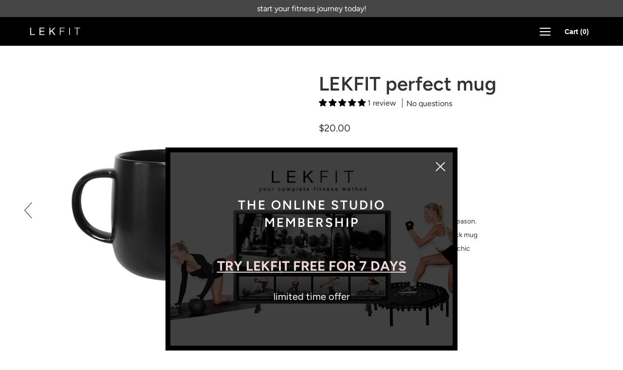

--- FILE ---
content_type: text/css
request_url: https://www.lekfit.com/cdn/shop/t/6/assets/theme.scss.css?v=38796872523345241751768034901
body_size: 40257
content:
[data-icon]:before{font-family:custom-icons!important;content:attr(data-icon);font-style:normal!important;font-weight:400!important;font-variant:normal!important;text-transform:none!important;speak:none;line-height:1;-webkit-font-smoothing:antialiased;-moz-osx-font-smoothing:grayscale}[class^=custom-icon-]:before,[class*=" custom-icon-"]:before{font-family:custom-icons!important;font-style:normal!important;font-weight:400!important;font-variant:normal!important;text-transform:none!important;speak:none;line-height:1;-webkit-font-smoothing:antialiased;-moz-osx-font-smoothing:grayscale}.custom-icon-down-arrow:before{content:"c"}.custom-icon-arrow-right:before{content:"\e900";font-weight:bolder!important}.custom-icon-play-button:before{content:"l"}.custom-icon-triangle:before{content:"p"}.custom-icon-pinterest:before{content:"r"}.custom-icon-twitter:before{content:"s"}.custom-icon-comment:before{content:"v"}.custom-icon-tag:before{content:"y"}.custom-icon-facebook-2:before{content:"a"}.custom-icon-pinterest-2:before{content:"e"}.custom-icon-twitter-2:before{content:"f"}.custom-icon-facebook:before{content:"g"}.custom-icon-cart:before{content:"b"}.custom-icon-long-arrow:before{content:"m"}.custom-icon-stroke-circle:before{content:"j"}.custom-icon-filled-circle:before{content:"h"}.custom-icon-x:before{content:"i"}.custom-icon-hamburger:before{content:"k"}.fa-instagram:before{content:"\f16d";font-size:26px}@font-face{font-family:Figtree;font-weight:600;font-style:normal;src:url(//www.lekfit.com/cdn/fonts/figtree/figtree_n6.9d1ea52bb49a0a86cfd1b0383d00f83d3fcc14de.woff2) format("woff2"),url(//www.lekfit.com/cdn/fonts/figtree/figtree_n6.f0fcdea525a0e47b2ae4ab645832a8e8a96d31d3.woff) format("woff")}@font-face{font-family:Figtree;font-weight:400;font-style:normal;src:url(//www.lekfit.com/cdn/fonts/figtree/figtree_n4.3c0838aba1701047e60be6a99a1b0a40ce9b8419.woff2) format("woff2"),url(//www.lekfit.com/cdn/fonts/figtree/figtree_n4.c0575d1db21fc3821f17fd6617d3dee552312137.woff) format("woff")}@font-face{font-family:Figtree;font-weight:900;font-style:normal;src:url(//www.lekfit.com/cdn/fonts/figtree/figtree_n9.c9185a1dab0680c9bce2d373c6fc665d10b5e421.woff2) format("woff2"),url(//www.lekfit.com/cdn/fonts/figtree/figtree_n9.60f18207a47942453faf8770b2e7e8f4757b2493.woff) format("woff")}@font-face{font-family:Figtree;font-weight:600;font-style:italic;src:url(//www.lekfit.com/cdn/fonts/figtree/figtree_i6.702baae75738b446cfbed6ac0d60cab7b21e61ba.woff2) format("woff2"),url(//www.lekfit.com/cdn/fonts/figtree/figtree_i6.6b8dc40d16c9905d29525156e284509f871ce8f9.woff) format("woff")}@font-face{font-family:Figtree;font-weight:900;font-style:italic;src:url(//www.lekfit.com/cdn/fonts/figtree/figtree_i9.52cfd46a18002d3eb2c8e0abf4e3a200bcdcadf0.woff2) format("woff2"),url(//www.lekfit.com/cdn/fonts/figtree/figtree_i9.771e47ee6227db726e79da4a30fbe8788fe0e115.woff) format("woff")}@font-face{font-family:Figtree;font-weight:700;font-style:normal;src:url(//www.lekfit.com/cdn/fonts/figtree/figtree_n7.2fd9bfe01586148e644724096c9d75e8c7a90e55.woff2) format("woff2"),url(//www.lekfit.com/cdn/fonts/figtree/figtree_n7.ea05de92d862f9594794ab281c4c3a67501ef5fc.woff) format("woff")}@font-face{font-family:Figtree;font-weight:400;font-style:italic;src:url(//www.lekfit.com/cdn/fonts/figtree/figtree_i4.89f7a4275c064845c304a4cf8a4a586060656db2.woff2) format("woff2"),url(//www.lekfit.com/cdn/fonts/figtree/figtree_i4.6f955aaaafc55a22ffc1f32ecf3756859a5ad3e2.woff) format("woff")}@font-face{font-family:Figtree;font-weight:700;font-style:italic;src:url(//www.lekfit.com/cdn/fonts/figtree/figtree_i7.06add7096a6f2ab742e09ec7e498115904eda1fe.woff2) format("woff2"),url(//www.lekfit.com/cdn/fonts/figtree/figtree_i7.ee584b5fcaccdbb5518c0228158941f8df81b101.woff) format("woff")}@font-face{font-family:icons;src:url(//www.lekfit.com/cdn/shop/t/6/assets/icons.eot?v=158399200609435563841560229560);src:url(//www.lekfit.com/cdn/shop/t/6/assets/icons.eot?v=158399200609435563841560229560#iefix) format("embedded-opentype"),url(//www.lekfit.com/cdn/shop/t/6/assets/icons.woff?v=169945158533379702731560229560) format("woff"),url(//www.lekfit.com/cdn/shop/t/6/assets/icons.ttf?v=152698340250222789721560229560) format("truetype"),url(//www.lekfit.com/cdn/shop/t/6/assets/icons.svg?v=1632698112070928441560229560#timber-icons) format("svg");font-weight:400;font-style:normal}@font-face{font-family:custom-icons;src:url(//www.lekfit.com/cdn/shop/t/6/assets/custom-icons.eot?v=116716153987377193921560229557);src:url(//www.lekfit.com/cdn/shop/t/6/assets/custom-icons.eot?%23iefix&v=116716153987377193921560229557) format("embedded-opentype"),url(//www.lekfit.com/cdn/shop/t/6/assets/custom-icons.woff?v=131454212837710647821560229558) format("woff"),url(//www.lekfit.com/cdn/shop/t/6/assets/custom-icons.ttf?v=161177623904873266521560229558) format("truetype"),url(//www.lekfit.com/cdn/shop/t/6/assets/custom-icons.svg?v=87920516779169580031560229558) format("svg");font-weight:400;font-style:normal}.clearfix{*zoom: 1}.clearfix:after{content:"";display:table;clear:both}*,input,:before,:after{box-sizing:border-box}html,body{padding:0;margin:0}@media screen and (min-width: 991px){.body--show-padding{border:15px solid white}.body--show-padding .site-header .grid--table{padding-top:30px}}input{background:none}article,aside,details,figcaption,figure,footer,header,hgroup,main,nav,section,summary{display:block}audio,canvas,progress,video{display:inline-block;vertical-align:baseline}input[type=number]::-webkit-inner-spin-button,input[type=number]::-webkit-outer-spin-button{height:auto}input[type=search]::-webkit-search-cancel-button,input[type=search]::-webkit-search-decoration{-webkit-appearance:none}.helper-note{z-index:500!important}.grid,.grid--rev,.grid--full,.grid-uniform{*zoom: 1}.grid:after,.grid--rev:after,.grid--full:after,.grid-uniform:after{content:"";display:table;clear:both}.grid__item.clear{clear:both}.grid,.grid--rev,.grid--full,.grid-uniform{list-style:none;padding:0;margin:0 0 0 -30px}.grid__item{box-sizing:border-box;float:left;min-height:1px;padding-left:30px;vertical-align:top;width:100%}.grid--rev{direction:rtl;text-align:left}.grid--rev>.grid__item{direction:ltr;text-align:left;float:right}.grid--full{margin-left:0}.grid--full>.grid__item{padding-left:0}.one-whole{width:100%}.one-half{width:50%}.one-third{width:33.333%}.two-thirds{width:66.666%}.one-quarter{width:25%}.two-quarters{width:50%}.three-quarters{width:75%}.one-fifth{width:20%}.two-fifths{width:40%}.three-fifths{width:60%}.four-fifths{width:80%}.one-sixth{width:16.666%}.two-sixths{width:33.333%}.three-sixths{width:50%}.four-sixths{width:66.666%}.five-sixths{width:83.333%}.one-eighth{width:12.5%}.two-eighths{width:25%}.three-eighths{width:37.5%}.four-eighths{width:50%}.five-eighths{width:62.5%}.six-eighths{width:75%}.seven-eighths{width:87.5%}.one-tenth{width:10%}.two-tenths{width:20%}.three-tenths{width:30%}.four-tenths{width:40%}.five-tenths{width:50%}.six-tenths{width:60%}.seven-tenths{width:70%}.eight-tenths{width:80%}.nine-tenths{width:90%}.one-twelfth{width:8.333%}.two-twelfths{width:16.666%}.three-twelfths{width:25%}.four-twelfths{width:33.333%}.five-twelfths{width:41.666%}.six-twelfths{width:50%}.seven-twelfths{width:58.333%}.eight-twelfths{width:66.666%}.nine-twelfths{width:75%}.ten-twelfths{width:83.333%}.eleven-twelfths{width:91.666%}.show{display:block!important}.hide{display:none!important}.text-left{text-align:left!important}.text-right{text-align:right!important}.text-center{text-align:center!important}.left{float:left!important}.right{float:right!important}@media only screen and (max-width: 480px){.small--one-whole{width:100%}.small--one-half{width:50%}.small--one-third{width:33.333%}.small--two-thirds{width:66.666%}.small--one-quarter{width:25%}.small--two-quarters{width:50%}.small--three-quarters{width:75%}.small--one-fifth{width:20%}.small--two-fifths{width:40%}.small--three-fifths{width:60%}.small--four-fifths{width:80%}.small--one-sixth{width:16.666%}.small--two-sixths{width:33.333%}.small--three-sixths{width:50%}.small--four-sixths{width:66.666%}.small--five-sixths{width:83.333%}.small--one-eighth{width:12.5%}.small--two-eighths{width:25%}.small--three-eighths{width:37.5%}.small--four-eighths{width:50%}.small--five-eighths{width:62.5%}.small--six-eighths{width:75%}.small--seven-eighths{width:87.5%}.small--one-tenth{width:10%}.small--two-tenths{width:20%}.small--three-tenths{width:30%}.small--four-tenths{width:40%}.small--five-tenths{width:50%}.small--six-tenths{width:60%}.small--seven-tenths{width:70%}.small--eight-tenths{width:80%}.small--nine-tenths{width:90%}.small--one-twelfth{width:8.333%}.small--two-twelfths{width:16.666%}.small--three-twelfths{width:25%}.small--four-twelfths{width:33.333%}.small--five-twelfths{width:41.666%}.small--six-twelfths{width:50%}.small--seven-twelfths{width:58.333%}.small--eight-twelfths{width:66.666%}.small--nine-twelfths{width:75%}.small--ten-twelfths{width:83.333%}.small--eleven-twelfths{width:91.666%}.small--show{display:block!important}.small--hide{display:none!important}.small--text-left{text-align:left!important}.small--text-right{text-align:right!important}.small--text-center{text-align:center!important}.small--left{float:left!important}.small--right{float:right!important}.grid-uniform .small--one-half:nth-child(odd),.grid-uniform .small--one-third:nth-child(3n+1),.grid-uniform .small--one-quarter:nth-child(4n+1),.grid-uniform .small--one-fifth:nth-child(5n+1),.grid-uniform .small--one-sixth:nth-child(6n+1),.grid-uniform .small--two-sixths:nth-child(3n+1),.grid-uniform .small--three-sixths:nth-child(odd),.grid-uniform .small--two-eighths:nth-child(4n+1),.grid-uniform .small--four-eighths:nth-child(odd),.grid-uniform .small--five-tenths:nth-child(odd),.grid-uniform .small--one-twelfth:nth-child(12n+1),.grid-uniform .small--two-twelfths:nth-child(6n+1),.grid-uniform .small--three-twelfths:nth-child(4n+1),.grid-uniform .small--four-twelfths:nth-child(3n+1),.grid-uniform .small--six-twelfths:nth-child(odd){clear:both}}@media only screen and (min-width: 481px) and (max-width: 767px){.medium--one-whole{width:100%}.medium--one-half{width:50%}.medium--one-third{width:33.333%}.medium--two-thirds{width:66.666%}.medium--one-quarter{width:25%}.medium--two-quarters{width:50%}.medium--three-quarters{width:75%}.medium--one-fifth{width:20%}.medium--two-fifths{width:40%}.medium--three-fifths{width:60%}.medium--four-fifths{width:80%}.medium--one-sixth{width:16.666%}.medium--two-sixths{width:33.333%}.medium--three-sixths{width:50%}.medium--four-sixths{width:66.666%}.medium--five-sixths{width:83.333%}.medium--one-eighth{width:12.5%}.medium--two-eighths{width:25%}.medium--three-eighths{width:37.5%}.medium--four-eighths{width:50%}.medium--five-eighths{width:62.5%}.medium--six-eighths{width:75%}.medium--seven-eighths{width:87.5%}.medium--one-tenth{width:10%}.medium--two-tenths{width:20%}.medium--three-tenths{width:30%}.medium--four-tenths{width:40%}.medium--five-tenths{width:50%}.medium--six-tenths{width:60%}.medium--seven-tenths{width:70%}.medium--eight-tenths{width:80%}.medium--nine-tenths{width:90%}.medium--one-twelfth{width:8.333%}.medium--two-twelfths{width:16.666%}.medium--three-twelfths{width:25%}.medium--four-twelfths{width:33.333%}.medium--five-twelfths{width:41.666%}.medium--six-twelfths{width:50%}.medium--seven-twelfths{width:58.333%}.medium--eight-twelfths{width:66.666%}.medium--nine-twelfths{width:75%}.medium--ten-twelfths{width:83.333%}.medium--eleven-twelfths{width:91.666%}.medium--show{display:block!important}.medium--hide{display:none!important}.medium--text-left{text-align:left!important}.medium--text-right{text-align:right!important}.medium--text-center{text-align:center!important}.medium--left{float:left!important}.medium--right{float:right!important}.grid-uniform .medium--one-half:nth-child(odd),.grid-uniform .medium--one-third:nth-child(3n+1),.grid-uniform .medium--one-quarter:nth-child(4n+1),.grid-uniform .medium--one-fifth:nth-child(5n+1),.grid-uniform .medium--one-sixth:nth-child(6n+1),.grid-uniform .medium--two-sixths:nth-child(3n+1),.grid-uniform .medium--three-sixths:nth-child(odd),.grid-uniform .medium--two-eighths:nth-child(4n+1),.grid-uniform .medium--four-eighths:nth-child(odd),.grid-uniform .medium--five-tenths:nth-child(odd),.grid-uniform .medium--one-twelfth:nth-child(12n+1),.grid-uniform .medium--two-twelfths:nth-child(6n+1),.grid-uniform .medium--three-twelfths:nth-child(4n+1),.grid-uniform .medium--four-twelfths:nth-child(3n+1),.grid-uniform .medium--six-twelfths:nth-child(odd){clear:both}}@media only screen and (max-width: 767px){.medium-down--one-whole{width:100%}.medium-down--one-half{width:50%}.medium-down--one-third{width:33.333%}.medium-down--two-thirds{width:66.666%}.medium-down--one-quarter{width:25%}.medium-down--two-quarters{width:50%}.medium-down--three-quarters{width:75%}.medium-down--one-fifth{width:20%}.medium-down--two-fifths{width:40%}.medium-down--three-fifths{width:60%}.medium-down--four-fifths{width:80%}.medium-down--one-sixth{width:16.666%}.medium-down--two-sixths{width:33.333%}.medium-down--three-sixths{width:50%}.medium-down--four-sixths{width:66.666%}.medium-down--five-sixths{width:83.333%}.medium-down--one-eighth{width:12.5%}.medium-down--two-eighths{width:25%}.medium-down--three-eighths{width:37.5%}.medium-down--four-eighths{width:50%}.medium-down--five-eighths{width:62.5%}.medium-down--six-eighths{width:75%}.medium-down--seven-eighths{width:87.5%}.medium-down--one-tenth{width:10%}.medium-down--two-tenths{width:20%}.medium-down--three-tenths{width:30%}.medium-down--four-tenths{width:40%}.medium-down--five-tenths{width:50%}.medium-down--six-tenths{width:60%}.medium-down--seven-tenths{width:70%}.medium-down--eight-tenths{width:80%}.medium-down--nine-tenths{width:90%}.medium-down--one-twelfth{width:8.333%}.medium-down--two-twelfths{width:16.666%}.medium-down--three-twelfths{width:25%}.medium-down--four-twelfths{width:33.333%}.medium-down--five-twelfths{width:41.666%}.medium-down--six-twelfths{width:50%}.medium-down--seven-twelfths{width:58.333%}.medium-down--eight-twelfths{width:66.666%}.medium-down--nine-twelfths{width:75%}.medium-down--ten-twelfths{width:83.333%}.medium-down--eleven-twelfths{width:91.666%}.medium-down--show{display:block!important}.medium-down--hide{display:none!important}.medium-down--text-left{text-align:left!important}.medium-down--text-right{text-align:right!important}.medium-down--text-center{text-align:center!important}.medium-down--left{float:left!important}.medium-down--right{float:right!important}.grid-uniform .medium-down--one-half:nth-child(odd),.grid-uniform .medium-down--one-third:nth-child(3n+1),.grid-uniform .medium-down--one-quarter:nth-child(4n+1),.grid-uniform .medium-down--one-fifth:nth-child(5n+1),.grid-uniform .medium-down--one-sixth:nth-child(6n+1),.grid-uniform .medium-down--two-sixths:nth-child(3n+1),.grid-uniform .medium-down--three-sixths:nth-child(odd),.grid-uniform .medium-down--two-eighths:nth-child(4n+1),.grid-uniform .medium-down--four-eighths:nth-child(odd),.grid-uniform .medium-down--five-tenths:nth-child(odd),.grid-uniform .medium-down--one-twelfth:nth-child(12n+1),.grid-uniform .medium-down--two-twelfths:nth-child(6n+1),.grid-uniform .medium-down--three-twelfths:nth-child(4n+1),.grid-uniform .medium-down--four-twelfths:nth-child(3n+1),.grid-uniform .medium-down--six-twelfths:nth-child(odd){clear:both}}@media only screen and (min-width: 768px){.large--one-whole{width:100%}.large--one-half{width:50%}.large--one-third{width:33.333%}.large--two-thirds{width:66.666%}.large--one-quarter{width:25%}.large--two-quarters{width:50%}.large--three-quarters{width:75%}.large--one-fifth{width:20%}.large--two-fifths{width:40%}.large--three-fifths{width:60%}.large--four-fifths{width:80%}.large--one-sixth{width:16.666%}.large--two-sixths{width:33.333%}.large--three-sixths{width:50%}.large--four-sixths{width:66.666%}.large--five-sixths{width:83.333%}.large--one-eighth{width:12.5%}.large--two-eighths{width:25%}.large--three-eighths{width:37.5%}.large--four-eighths{width:50%}.large--five-eighths{width:62.5%}.large--six-eighths{width:75%}.large--seven-eighths{width:87.5%}.large--one-tenth{width:10%}.large--two-tenths{width:20%}.large--three-tenths{width:30%}.large--four-tenths{width:40%}.large--five-tenths{width:50%}.large--six-tenths{width:60%}.large--seven-tenths{width:70%}.large--eight-tenths{width:80%}.large--nine-tenths{width:90%}.large--one-twelfth{width:8.333%}.large--two-twelfths{width:16.666%}.large--three-twelfths{width:25%}.large--four-twelfths{width:33.333%}.large--five-twelfths{width:41.666%}.large--six-twelfths{width:50%}.large--seven-twelfths{width:58.333%}.large--eight-twelfths{width:66.666%}.large--nine-twelfths{width:75%}.large--ten-twelfths{width:83.333%}.large--eleven-twelfths{width:91.666%}.large--show{display:block!important}.large--hide{display:none!important}.large--text-left{text-align:left!important}.large--text-right{text-align:right!important}.large--text-center{text-align:center!important}.large--left{float:left!important}.large--right{float:right!important}.grid-uniform .large--one-half:nth-child(odd),.grid-uniform .large--one-third:nth-child(3n+1),.grid-uniform .large--one-quarter:nth-child(4n+1),.grid-uniform .large--one-fifth:nth-child(5n+1),.grid-uniform .large--one-sixth:nth-child(6n+1),.grid-uniform .large--two-sixths:nth-child(3n+1),.grid-uniform .large--three-sixths:nth-child(odd),.grid-uniform .large--two-eighths:nth-child(4n+1),.grid-uniform .large--four-eighths:nth-child(odd),.grid-uniform .large--five-tenths:nth-child(odd),.grid-uniform .large--one-twelfth:nth-child(12n+1),.grid-uniform .large--two-twelfths:nth-child(6n+1),.grid-uniform .large--three-twelfths:nth-child(4n+1),.grid-uniform .large--four-twelfths:nth-child(3n+1),.grid-uniform .large--six-twelfths:nth-child(odd){clear:both}}@media only screen and (max-width: 1023px){.largest-down--one-whole{width:100%}.largest-down--one-half{width:50%}.largest-down--one-third{width:33.333%}.largest-down--two-thirds{width:66.666%}.largest-down--one-quarter{width:25%}.largest-down--two-quarters{width:50%}.largest-down--three-quarters{width:75%}.largest-down--one-fifth{width:20%}.largest-down--two-fifths{width:40%}.largest-down--three-fifths{width:60%}.largest-down--four-fifths{width:80%}.largest-down--one-sixth{width:16.666%}.largest-down--two-sixths{width:33.333%}.largest-down--three-sixths{width:50%}.largest-down--four-sixths{width:66.666%}.largest-down--five-sixths{width:83.333%}.largest-down--one-eighth{width:12.5%}.largest-down--two-eighths{width:25%}.largest-down--three-eighths{width:37.5%}.largest-down--four-eighths{width:50%}.largest-down--five-eighths{width:62.5%}.largest-down--six-eighths{width:75%}.largest-down--seven-eighths{width:87.5%}.largest-down--one-tenth{width:10%}.largest-down--two-tenths{width:20%}.largest-down--three-tenths{width:30%}.largest-down--four-tenths{width:40%}.largest-down--five-tenths{width:50%}.largest-down--six-tenths{width:60%}.largest-down--seven-tenths{width:70%}.largest-down--eight-tenths{width:80%}.largest-down--nine-tenths{width:90%}.largest-down--one-twelfth{width:8.333%}.largest-down--two-twelfths{width:16.666%}.largest-down--three-twelfths{width:25%}.largest-down--four-twelfths{width:33.333%}.largest-down--five-twelfths{width:41.666%}.largest-down--six-twelfths{width:50%}.largest-down--seven-twelfths{width:58.333%}.largest-down--eight-twelfths{width:66.666%}.largest-down--nine-twelfths{width:75%}.largest-down--ten-twelfths{width:83.333%}.largest-down--eleven-twelfths{width:91.666%}.largest-down--show{display:block!important}.largest-down--hide{display:none!important}.largest-down--text-left{text-align:left!important}.largest-down--text-right{text-align:right!important}.largest-down--text-center{text-align:center!important}.largest-down--left{float:left!important}.largest-down--right{float:right!important}.grid-uniform .largest-down--one-half:nth-child(odd),.grid-uniform .largest-down--one-third:nth-child(3n+1),.grid-uniform .largest-down--one-quarter:nth-child(4n+1),.grid-uniform .largest-down--one-fifth:nth-child(5n+1),.grid-uniform .largest-down--one-sixth:nth-child(6n+1),.grid-uniform .largest-down--two-sixths:nth-child(3n+1),.grid-uniform .largest-down--three-sixths:nth-child(odd),.grid-uniform .largest-down--two-eighths:nth-child(4n+1),.grid-uniform .largest-down--four-eighths:nth-child(odd),.grid-uniform .largest-down--five-tenths:nth-child(odd),.grid-uniform .largest-down--one-twelfth:nth-child(12n+1),.grid-uniform .largest-down--two-twelfths:nth-child(6n+1),.grid-uniform .largest-down--three-twelfths:nth-child(4n+1),.grid-uniform .largest-down--four-twelfths:nth-child(3n+1),.grid-uniform .largest-down--six-twelfths:nth-child(odd){clear:both}}@media only screen and (min-width: 1024px){.largest--one-whole{width:100%}.largest--one-half{width:50%}.largest--one-third{width:33.333%}.largest--two-thirds{width:66.666%}.largest--one-quarter{width:25%}.largest--two-quarters{width:50%}.largest--three-quarters{width:75%}.largest--one-fifth{width:20%}.largest--two-fifths{width:40%}.largest--three-fifths{width:60%}.largest--four-fifths{width:80%}.largest--one-sixth{width:16.666%}.largest--two-sixths{width:33.333%}.largest--three-sixths{width:50%}.largest--four-sixths{width:66.666%}.largest--five-sixths{width:83.333%}.largest--one-eighth{width:12.5%}.largest--two-eighths{width:25%}.largest--three-eighths{width:37.5%}.largest--four-eighths{width:50%}.largest--five-eighths{width:62.5%}.largest--six-eighths{width:75%}.largest--seven-eighths{width:87.5%}.largest--one-tenth{width:10%}.largest--two-tenths{width:20%}.largest--three-tenths{width:30%}.largest--four-tenths{width:40%}.largest--five-tenths{width:50%}.largest--six-tenths{width:60%}.largest--seven-tenths{width:70%}.largest--eight-tenths{width:80%}.largest--nine-tenths{width:90%}.largest--one-twelfth{width:8.333%}.largest--two-twelfths{width:16.666%}.largest--three-twelfths{width:25%}.largest--four-twelfths{width:33.333%}.largest--five-twelfths{width:41.666%}.largest--six-twelfths{width:50%}.largest--seven-twelfths{width:58.333%}.largest--eight-twelfths{width:66.666%}.largest--nine-twelfths{width:75%}.largest--ten-twelfths{width:83.333%}.largest--eleven-twelfths{width:91.666%}.largest--show{display:block!important}.largest--hide{display:none!important}.largest--text-left{text-align:left!important}.largest--text-right{text-align:right!important}.largest--text-center{text-align:center!important}.largest--left{float:left!important}.largest--right{float:right!important}.grid-uniform .largest--one-half:nth-child(odd),.grid-uniform .largest--one-third:nth-child(3n+1),.grid-uniform .largest--one-quarter:nth-child(4n+1),.grid-uniform .largest--one-fifth:nth-child(5n+1),.grid-uniform .largest--one-sixth:nth-child(6n+1),.grid-uniform .largest--two-sixths:nth-child(3n+1),.grid-uniform .largest--three-sixths:nth-child(odd),.grid-uniform .largest--two-eighths:nth-child(4n+1),.grid-uniform .largest--four-eighths:nth-child(odd),.grid-uniform .largest--five-tenths:nth-child(odd),.grid-uniform .largest--one-twelfth:nth-child(12n+1),.grid-uniform .largest--two-twelfths:nth-child(6n+1),.grid-uniform .largest--three-twelfths:nth-child(4n+1),.grid-uniform .largest--four-twelfths:nth-child(3n+1),.grid-uniform .largest--six-twelfths:nth-child(odd){clear:both}}@media only screen and (min-width: 1400px){.widescreen--one-whole{width:100%}.widescreen--one-half{width:50%}.widescreen--one-third{width:33.333%}.widescreen--two-thirds{width:66.666%}.widescreen--one-quarter{width:25%}.widescreen--two-quarters{width:50%}.widescreen--three-quarters{width:75%}.widescreen--one-fifth{width:20%}.widescreen--two-fifths{width:40%}.widescreen--three-fifths{width:60%}.widescreen--four-fifths{width:80%}.widescreen--one-sixth{width:16.666%}.widescreen--two-sixths{width:33.333%}.widescreen--three-sixths{width:50%}.widescreen--four-sixths{width:66.666%}.widescreen--five-sixths{width:83.333%}.widescreen--one-eighth{width:12.5%}.widescreen--two-eighths{width:25%}.widescreen--three-eighths{width:37.5%}.widescreen--four-eighths{width:50%}.widescreen--five-eighths{width:62.5%}.widescreen--six-eighths{width:75%}.widescreen--seven-eighths{width:87.5%}.widescreen--one-tenth{width:10%}.widescreen--two-tenths{width:20%}.widescreen--three-tenths{width:30%}.widescreen--four-tenths{width:40%}.widescreen--five-tenths{width:50%}.widescreen--six-tenths{width:60%}.widescreen--seven-tenths{width:70%}.widescreen--eight-tenths{width:80%}.widescreen--nine-tenths{width:90%}.widescreen--one-twelfth{width:8.333%}.widescreen--two-twelfths{width:16.666%}.widescreen--three-twelfths{width:25%}.widescreen--four-twelfths{width:33.333%}.widescreen--five-twelfths{width:41.666%}.widescreen--six-twelfths{width:50%}.widescreen--seven-twelfths{width:58.333%}.widescreen--eight-twelfths{width:66.666%}.widescreen--nine-twelfths{width:75%}.widescreen--ten-twelfths{width:83.333%}.widescreen--eleven-twelfths{width:91.666%}.widescreen--show{display:block!important}.widescreen--hide{display:none!important}.widescreen--text-left{text-align:left!important}.widescreen--text-right{text-align:right!important}.widescreen--text-center{text-align:center!important}.widescreen--left{float:left!important}.widescreen--right{float:right!important}.grid-uniform .widescreen--one-half:nth-child(odd),.grid-uniform .widescreen--one-third:nth-child(3n+1),.grid-uniform .widescreen--one-quarter:nth-child(4n+1),.grid-uniform .widescreen--one-fifth:nth-child(5n+1),.grid-uniform .widescreen--one-sixth:nth-child(6n+1),.grid-uniform .widescreen--two-sixths:nth-child(3n+1),.grid-uniform .widescreen--three-sixths:nth-child(odd),.grid-uniform .widescreen--two-eighths:nth-child(4n+1),.grid-uniform .widescreen--four-eighths:nth-child(odd),.grid-uniform .widescreen--five-tenths:nth-child(odd),.grid-uniform .widescreen--one-twelfth:nth-child(12n+1),.grid-uniform .widescreen--two-twelfths:nth-child(6n+1),.grid-uniform .widescreen--three-twelfths:nth-child(4n+1),.grid-uniform .widescreen--four-twelfths:nth-child(3n+1),.grid-uniform .widescreen--six-twelfths:nth-child(odd){clear:both}}[class*=push--]{position:relative}.push--one-whole{left:100%}.push--one-half{left:50%}.push--one-third{left:33.333%}.push--two-thirds{left:66.666%}.push--one-quarter{left:25%}.push--two-quarters{left:50%}.push--three-quarters{left:75%}.push--one-fifth{left:20%}.push--two-fifths{left:40%}.push--three-fifths{left:60%}.push--four-fifths{left:80%}.push--one-sixth{left:16.666%}.push--two-sixths{left:33.333%}.push--three-sixths{left:50%}.push--four-sixths{left:66.666%}.push--five-sixths{left:83.333%}.push--one-eighth{left:12.5%}.push--two-eighths{left:25%}.push--three-eighths{left:37.5%}.push--four-eighths{left:50%}.push--five-eighths{left:62.5%}.push--six-eighths{left:75%}.push--seven-eighths{left:87.5%}.push--one-tenth{left:10%}.push--two-tenths{left:20%}.push--three-tenths{left:30%}.push--four-tenths{left:40%}.push--five-tenths{left:50%}.push--six-tenths{left:60%}.push--seven-tenths{left:70%}.push--eight-tenths{left:80%}.push--nine-tenths{left:90%}.push--one-twelfth{left:8.333%}.push--two-twelfths{left:16.666%}.push--three-twelfths{left:25%}.push--four-twelfths{left:33.333%}.push--five-twelfths{left:41.666%}.push--six-twelfths{left:50%}.push--seven-twelfths{left:58.333%}.push--eight-twelfths{left:66.666%}.push--nine-twelfths{left:75%}.push--ten-twelfths{left:83.333%}.push--eleven-twelfths{left:91.666%}@media only screen and (min-width: 481px) and (max-width: 767px){.push--medium--one-whole{left:100%}.push--medium--one-half{left:50%}.push--medium--one-third{left:33.333%}.push--medium--two-thirds{left:66.666%}.push--medium--one-quarter{left:25%}.push--medium--two-quarters{left:50%}.push--medium--three-quarters{left:75%}.push--medium--one-fifth{left:20%}.push--medium--two-fifths{left:40%}.push--medium--three-fifths{left:60%}.push--medium--four-fifths{left:80%}.push--medium--one-sixth{left:16.666%}.push--medium--two-sixths{left:33.333%}.push--medium--three-sixths{left:50%}.push--medium--four-sixths{left:66.666%}.push--medium--five-sixths{left:83.333%}.push--medium--one-eighth{left:12.5%}.push--medium--two-eighths{left:25%}.push--medium--three-eighths{left:37.5%}.push--medium--four-eighths{left:50%}.push--medium--five-eighths{left:62.5%}.push--medium--six-eighths{left:75%}.push--medium--seven-eighths{left:87.5%}.push--medium--one-tenth{left:10%}.push--medium--two-tenths{left:20%}.push--medium--three-tenths{left:30%}.push--medium--four-tenths{left:40%}.push--medium--five-tenths{left:50%}.push--medium--six-tenths{left:60%}.push--medium--seven-tenths{left:70%}.push--medium--eight-tenths{left:80%}.push--medium--nine-tenths{left:90%}.push--medium--one-twelfth{left:8.333%}.push--medium--two-twelfths{left:16.666%}.push--medium--three-twelfths{left:25%}.push--medium--four-twelfths{left:33.333%}.push--medium--five-twelfths{left:41.666%}.push--medium--six-twelfths{left:50%}.push--medium--seven-twelfths{left:58.333%}.push--medium--eight-twelfths{left:66.666%}.push--medium--nine-twelfths{left:75%}.push--medium--ten-twelfths{left:83.333%}.push--medium--eleven-twelfths{left:91.666%}}@media only screen and (max-width: 767px){.push--medium-down--one-whole{left:100%}.push--medium-down--one-half{left:50%}.push--medium-down--one-third{left:33.333%}.push--medium-down--two-thirds{left:66.666%}.push--medium-down--one-quarter{left:25%}.push--medium-down--two-quarters{left:50%}.push--medium-down--three-quarters{left:75%}.push--medium-down--one-fifth{left:20%}.push--medium-down--two-fifths{left:40%}.push--medium-down--three-fifths{left:60%}.push--medium-down--four-fifths{left:80%}.push--medium-down--one-sixth{left:16.666%}.push--medium-down--two-sixths{left:33.333%}.push--medium-down--three-sixths{left:50%}.push--medium-down--four-sixths{left:66.666%}.push--medium-down--five-sixths{left:83.333%}.push--medium-down--one-eighth{left:12.5%}.push--medium-down--two-eighths{left:25%}.push--medium-down--three-eighths{left:37.5%}.push--medium-down--four-eighths{left:50%}.push--medium-down--five-eighths{left:62.5%}.push--medium-down--six-eighths{left:75%}.push--medium-down--seven-eighths{left:87.5%}.push--medium-down--one-tenth{left:10%}.push--medium-down--two-tenths{left:20%}.push--medium-down--three-tenths{left:30%}.push--medium-down--four-tenths{left:40%}.push--medium-down--five-tenths{left:50%}.push--medium-down--six-tenths{left:60%}.push--medium-down--seven-tenths{left:70%}.push--medium-down--eight-tenths{left:80%}.push--medium-down--nine-tenths{left:90%}.push--medium-down--one-twelfth{left:8.333%}.push--medium-down--two-twelfths{left:16.666%}.push--medium-down--three-twelfths{left:25%}.push--medium-down--four-twelfths{left:33.333%}.push--medium-down--five-twelfths{left:41.666%}.push--medium-down--six-twelfths{left:50%}.push--medium-down--seven-twelfths{left:58.333%}.push--medium-down--eight-twelfths{left:66.666%}.push--medium-down--nine-twelfths{left:75%}.push--medium-down--ten-twelfths{left:83.333%}.push--medium-down--eleven-twelfths{left:91.666%}}@media only screen and (min-width: 768px){.push--large--one-whole{left:100%}.push--large--one-half{left:50%}.push--large--one-third{left:33.333%}.push--large--two-thirds{left:66.666%}.push--large--one-quarter{left:25%}.push--large--two-quarters{left:50%}.push--large--three-quarters{left:75%}.push--large--one-fifth{left:20%}.push--large--two-fifths{left:40%}.push--large--three-fifths{left:60%}.push--large--four-fifths{left:80%}.push--large--one-sixth{left:16.666%}.push--large--two-sixths{left:33.333%}.push--large--three-sixths{left:50%}.push--large--four-sixths{left:66.666%}.push--large--five-sixths{left:83.333%}.push--large--one-eighth{left:12.5%}.push--large--two-eighths{left:25%}.push--large--three-eighths{left:37.5%}.push--large--four-eighths{left:50%}.push--large--five-eighths{left:62.5%}.push--large--six-eighths{left:75%}.push--large--seven-eighths{left:87.5%}.push--large--one-tenth{left:10%}.push--large--two-tenths{left:20%}.push--large--three-tenths{left:30%}.push--large--four-tenths{left:40%}.push--large--five-tenths{left:50%}.push--large--six-tenths{left:60%}.push--large--seven-tenths{left:70%}.push--large--eight-tenths{left:80%}.push--large--nine-tenths{left:90%}.push--large--one-twelfth{left:8.333%}.push--large--two-twelfths{left:16.666%}.push--large--three-twelfths{left:25%}.push--large--four-twelfths{left:33.333%}.push--large--five-twelfths{left:41.666%}.push--large--six-twelfths{left:50%}.push--large--seven-twelfths{left:58.333%}.push--large--eight-twelfths{left:66.666%}.push--large--nine-twelfths{left:75%}.push--large--ten-twelfths{left:83.333%}.push--large--eleven-twelfths{left:91.666%}}@media only screen and (min-width: 1400px){.push--widescreen--one-whole{left:100%}.push--widescreen--one-half{left:50%}.push--widescreen--one-third{left:33.333%}.push--widescreen--two-thirds{left:66.666%}.push--widescreen--one-quarter{left:25%}.push--widescreen--two-quarters{left:50%}.push--widescreen--three-quarters{left:75%}.push--widescreen--one-fifth{left:20%}.push--widescreen--two-fifths{left:40%}.push--widescreen--three-fifths{left:60%}.push--widescreen--four-fifths{left:80%}.push--widescreen--one-sixth{left:16.666%}.push--widescreen--two-sixths{left:33.333%}.push--widescreen--three-sixths{left:50%}.push--widescreen--four-sixths{left:66.666%}.push--widescreen--five-sixths{left:83.333%}.push--widescreen--one-eighth{left:12.5%}.push--widescreen--two-eighths{left:25%}.push--widescreen--three-eighths{left:37.5%}.push--widescreen--four-eighths{left:50%}.push--widescreen--five-eighths{left:62.5%}.push--widescreen--six-eighths{left:75%}.push--widescreen--seven-eighths{left:87.5%}.push--widescreen--one-tenth{left:10%}.push--widescreen--two-tenths{left:20%}.push--widescreen--three-tenths{left:30%}.push--widescreen--four-tenths{left:40%}.push--widescreen--five-tenths{left:50%}.push--widescreen--six-tenths{left:60%}.push--widescreen--seven-tenths{left:70%}.push--widescreen--eight-tenths{left:80%}.push--widescreen--nine-tenths{left:90%}.push--widescreen--one-twelfth{left:8.333%}.push--widescreen--two-twelfths{left:16.666%}.push--widescreen--three-twelfths{left:25%}.push--widescreen--four-twelfths{left:33.333%}.push--widescreen--five-twelfths{left:41.666%}.push--widescreen--six-twelfths{left:50%}.push--widescreen--seven-twelfths{left:58.333%}.push--widescreen--eight-twelfths{left:66.666%}.push--widescreen--nine-twelfths{left:75%}.push--widescreen--ten-twelfths{left:83.333%}.push--widescreen--eleven-twelfths{left:91.666%}}html,body{background-color:#fff}body.lock-body{overflow:hidden!important;position:relative}[tabindex="-1"]:focus{outline:none}.wrapper,.slider-text-block-outside{*zoom: 1;max-width:100%;margin:0 auto;padding:0 25px}.wrapper:after,.slider-text-block-outside:after{content:"";display:table;clear:both}@media screen and (min-width: 480px){.wrapper,.slider-text-block-outside{padding:0 50px}}.main-content{display:block;padding-top:50px;padding-bottom:100px}.template-collection .main-content,.template-list-collections .main-content{padding-top:0;padding-bottom:50px}.section{padding-top:50px;padding-bottom:50px}.body--show-spacer-lines .vertical-spacer{border-right:2px solid gray;display:block;height:36px;margin:0 auto;text-align:center;width:0;z-index:500}.body--hide-spacer-lines hr{opacity:0}.body--hide-spacer-lines .product-feature__text hr{display:none}.is-transitioning{display:block!important;visibility:visible!important}.display-table{display:table;table-layout:fixed;width:100%}.display-table-cell{display:table-cell;vertical-align:middle;float:none}@media screen and (min-width: 768px){.large--display-table{display:table;table-layout:fixed;width:100%}.large--display-table-cell{display:table-cell;vertical-align:middle;float:none}}.visually-hidden,.supports-fontface .icon-fallback-text .fallback-text{position:absolute;overflow:hidden;clip:rect(0 0 0 0);height:1px;width:1px;margin:-1px;padding:0;border:0}.hide{display:none}.template-product .product-page-frame .featured-image,.featured-product .product-page-frame .featured-image{height:450px}@media (max-width: 767px){.template-product .product-page-frame .featured-image,.featured-product .product-page-frame .featured-image{height:320px}}.template-product{background-color:#fff!important}.template-product .selector-wrapper label{margin-right:10px}.template-product .mfp-container{background:#fff}.template-product .mfp-bg{background-color:#fff!important;opacity:1!important}.template-product .mfp-close{margin:30px;background-image:none;text-indent:0}@media screen and (min-width: 768px){.template-product .mfp-zoom-in-cur{cursor:-webkit-zoom-in;cursor:-moz-zoom-in;cursor:zoom-in}}.template-product .alt-image{margin-bottom:23px}@media screen and (max-width: 991px){.template-product .product-images{width:100%;max-height:100%}}.template-product .product-page-table .cell img{width:75%;height:auto;display:block;padding:0;margin:0 auto}@media screen and (max-width: 991px){#ProductThumbs{padding-bottom:25px}}body,input,textarea,select{font-size:14px;line-height:1.6;color:#303030;font-family:Figtree,sans-serif;font-weight:400;font-style:normal;-webkit-font-smoothing:antialiased;-webkit-text-size-adjust:100%;border-radius:0}h1,.h1,h2,.h2,h3,.h3,h4,.h4,h5,.h5,h6,.h6{display:block;font-family:Figtree,sans-serif;font-weight:600;font-style:normal;margin:0 0 .5em;line-height:1.4}h1 a,.h1 a,h2 a,.h2 a,h3 a,.h3 a,h4 a,.h4 a,h5 a,.h5 a,h6 a,.h6 a{text-decoration:none;font-weight:inherit}.block-body{position:absolute;height:100%;width:100%;background:#fff;z-index:1000}h1,.h1{font-size:40px;color:#333}h2,.h2{font-size:31px;color:#333}h3,.h3{font-size:24px;color:#333}h4,.h4{font-size:22px;color:#333}h5,.h5{font-size:18px;color:#333}h6,.h6{font-size:15px;color:#333}p img{margin:0}em{font-style:italic}b,strong{font-weight:700}small{font-size:12px}sup,sub{position:relative;font-size:60%;vertical-align:baseline}sup{top:-.5em}sub{bottom:-.5em}.light-gray{color:#636363}blockquote{font-size:15px;line-height:20px;line-height:1.45;font-style:italic;margin:0 0 50px;padding:25px 50px}blockquote p{margin-bottom:0}blockquote p+cite{margin-top:25px}blockquote cite{display:block;font-size:11px}blockquote cite:before{content:"\2014  "}code,pre{background-color:#faf7f5;font-family:Consolas,monospace;font-size:14px;border:0 none;padding:0 2px;color:#51ab62}pre{overflow:auto;padding:25px;margin:0 0 50px}hr{clear:both;border-top:solid lightgrey;border-width:2px 0 0;margin:50px 0;height:0}hr.hr--small{margin:25px 0}hr.hr--clear{border-top-color:transparent}.main-heading{font-size:53px;margin-bottom:10px;color:#333}.main-heading.size--small{font-size:44px}.main-heading.size--large{font-size:62px}.main-heading.size--xlarge{font-size:70px}@media screen and (max-width: 991px){.main-heading{font-size:39px}.main-heading.size--small{font-size:35px}.main-heading.size--large{font-size:42px}.main-heading.size--xlarge{font-size:45px}}@media screen and (max-width: 480px){.main-heading{font-size:31px}.main-heading.size--small{font-size:28px}.main-heading.size--large{font-size:34px}.main-heading.size--xlarge{font-size:37px}}.main-subheading{color:#303030;display:block;font-family:Figtree,sans-serif;font-weight:400;font-style:normal;font-size:22px;margin-top:-10px}.main-subheading.size--small{font-size:18px}.main-subheading.size--large{font-size:26px}.main-subheading.size--xlarge{font-size:31px}@media screen and (max-width: 480px){.main-subheading{margin-top:5px}.main-subheading.size--small{font-size:18px}.main-subheading.size--large{font-size:24px}.main-subheading.size--xlarge{font-size:26px}}.text-light{color:#fff}.section-header{padding-top:50px;padding-bottom:50px;text-align:center}.notransition *{transition:none!important}.template-collection .site-header,.template-collection .site-header.fixed,.template-list-collections .site-header,.template-list-collections .site-header.fixed,.template-collection.has-scrolled .site-header,.template-collection.has-scrolled .site-header.fixed,.template-list-collections.has-scrolled .site-header,.template-list-collections.has-scrolled .site-header.fixed{background:#000}.template-collection .site-header a,.template-collection .site-header img,.template-collection .site-header .site-header__cart-toggle,.template-collection .site-header .custom-icon-hamburger,.template-collection .site-header .custom-icon-arrow-right,.template-collection .site-header .dropdown-sub-links__toggle,.template-collection .site-header .site-nav__link,.template-collection .site-header .site-header__logo a,.template-collection .site-header.fixed a,.template-collection .site-header.fixed img,.template-collection .site-header.fixed .site-header__cart-toggle,.template-collection .site-header.fixed .custom-icon-hamburger,.template-collection .site-header.fixed .custom-icon-arrow-right,.template-collection .site-header.fixed .dropdown-sub-links__toggle,.template-collection .site-header.fixed .site-nav__link,.template-collection .site-header.fixed .site-header__logo a,.template-list-collections .site-header a,.template-list-collections .site-header img,.template-list-collections .site-header .site-header__cart-toggle,.template-list-collections .site-header .custom-icon-hamburger,.template-list-collections .site-header .custom-icon-arrow-right,.template-list-collections .site-header .dropdown-sub-links__toggle,.template-list-collections .site-header .site-nav__link,.template-list-collections .site-header .site-header__logo a,.template-list-collections .site-header.fixed a,.template-list-collections .site-header.fixed img,.template-list-collections .site-header.fixed .site-header__cart-toggle,.template-list-collections .site-header.fixed .custom-icon-hamburger,.template-list-collections .site-header.fixed .custom-icon-arrow-right,.template-list-collections .site-header.fixed .dropdown-sub-links__toggle,.template-list-collections .site-header.fixed .site-nav__link,.template-list-collections .site-header.fixed .site-header__logo a,.template-collection.has-scrolled .site-header a,.template-collection.has-scrolled .site-header img,.template-collection.has-scrolled .site-header .site-header__cart-toggle,.template-collection.has-scrolled .site-header .custom-icon-hamburger,.template-collection.has-scrolled .site-header .custom-icon-arrow-right,.template-collection.has-scrolled .site-header .dropdown-sub-links__toggle,.template-collection.has-scrolled .site-header .site-nav__link,.template-collection.has-scrolled .site-header .site-header__logo a,.template-collection.has-scrolled .site-header.fixed a,.template-collection.has-scrolled .site-header.fixed img,.template-collection.has-scrolled .site-header.fixed .site-header__cart-toggle,.template-collection.has-scrolled .site-header.fixed .custom-icon-hamburger,.template-collection.has-scrolled .site-header.fixed .custom-icon-arrow-right,.template-collection.has-scrolled .site-header.fixed .dropdown-sub-links__toggle,.template-collection.has-scrolled .site-header.fixed .site-nav__link,.template-collection.has-scrolled .site-header.fixed .site-header__logo a,.template-list-collections.has-scrolled .site-header a,.template-list-collections.has-scrolled .site-header img,.template-list-collections.has-scrolled .site-header .site-header__cart-toggle,.template-list-collections.has-scrolled .site-header .custom-icon-hamburger,.template-list-collections.has-scrolled .site-header .custom-icon-arrow-right,.template-list-collections.has-scrolled .site-header .dropdown-sub-links__toggle,.template-list-collections.has-scrolled .site-header .site-nav__link,.template-list-collections.has-scrolled .site-header .site-header__logo a,.template-list-collections.has-scrolled .site-header.fixed a,.template-list-collections.has-scrolled .site-header.fixed img,.template-list-collections.has-scrolled .site-header.fixed .site-header__cart-toggle,.template-list-collections.has-scrolled .site-header.fixed .custom-icon-hamburger,.template-list-collections.has-scrolled .site-header.fixed .custom-icon-arrow-right,.template-list-collections.has-scrolled .site-header.fixed .dropdown-sub-links__toggle,.template-list-collections.has-scrolled .site-header.fixed .site-nav__link,.template-list-collections.has-scrolled .site-header.fixed .site-header__logo a,.template-collection .site-header .site-nav__dropdown a,.template-collection .site-header .site-nav__dropdown .custom-icon-arrow-right,.template-collection .site-header .site-nav__dropdown .dropdown-sub-links__toggle,.template-collection .site-header.fixed .site-nav__dropdown a,.template-collection .site-header.fixed .site-nav__dropdown .custom-icon-arrow-right,.template-collection .site-header.fixed .site-nav__dropdown .dropdown-sub-links__toggle,.template-list-collections .site-header .site-nav__dropdown a,.template-list-collections .site-header .site-nav__dropdown .custom-icon-arrow-right,.template-list-collections .site-header .site-nav__dropdown .dropdown-sub-links__toggle,.template-list-collections .site-header.fixed .site-nav__dropdown a,.template-list-collections .site-header.fixed .site-nav__dropdown .custom-icon-arrow-right,.template-list-collections .site-header.fixed .site-nav__dropdown .dropdown-sub-links__toggle,.template-collection.has-scrolled .site-header .site-nav__dropdown a,.template-collection.has-scrolled .site-header .site-nav__dropdown .custom-icon-arrow-right,.template-collection.has-scrolled .site-header .site-nav__dropdown .dropdown-sub-links__toggle,.template-collection.has-scrolled .site-header.fixed .site-nav__dropdown a,.template-collection.has-scrolled .site-header.fixed .site-nav__dropdown .custom-icon-arrow-right,.template-collection.has-scrolled .site-header.fixed .site-nav__dropdown .dropdown-sub-links__toggle,.template-list-collections.has-scrolled .site-header .site-nav__dropdown a,.template-list-collections.has-scrolled .site-header .site-nav__dropdown .custom-icon-arrow-right,.template-list-collections.has-scrolled .site-header .site-nav__dropdown .dropdown-sub-links__toggle,.template-list-collections.has-scrolled .site-header.fixed .site-nav__dropdown a,.template-list-collections.has-scrolled .site-header.fixed .site-nav__dropdown .custom-icon-arrow-right,.template-list-collections.has-scrolled .site-header.fixed .site-nav__dropdown .dropdown-sub-links__toggle{color:#fff}.template-collection .site-header .site-nav__item .icon--search g,.template-collection .site-header .site-nav__item .icon--user g,.template-collection .site-header.fixed .site-nav__item .icon--search g,.template-collection .site-header.fixed .site-nav__item .icon--user g,.template-list-collections .site-header .site-nav__item .icon--search g,.template-list-collections .site-header .site-nav__item .icon--user g,.template-list-collections .site-header.fixed .site-nav__item .icon--search g,.template-list-collections .site-header.fixed .site-nav__item .icon--user g,.template-collection.has-scrolled .site-header .site-nav__item .icon--search g,.template-collection.has-scrolled .site-header .site-nav__item .icon--user g,.template-collection.has-scrolled .site-header.fixed .site-nav__item .icon--search g,.template-collection.has-scrolled .site-header.fixed .site-nav__item .icon--user g,.template-list-collections.has-scrolled .site-header .site-nav__item .icon--search g,.template-list-collections.has-scrolled .site-header .site-nav__item .icon--user g,.template-list-collections.has-scrolled .site-header.fixed .site-nav__item .icon--search g,.template-list-collections.has-scrolled .site-header.fixed .site-nav__item .icon--user g{stroke:#fff}.template-collection .site-header .site-nav__item .icon--cart path,.template-collection .site-header.fixed .site-nav__item .icon--cart path,.template-list-collections .site-header .site-nav__item .icon--cart path,.template-list-collections .site-header.fixed .site-nav__item .icon--cart path,.template-collection.has-scrolled .site-header .site-nav__item .icon--cart path,.template-collection.has-scrolled .site-header.fixed .site-nav__item .icon--cart path,.template-list-collections.has-scrolled .site-header .site-nav__item .icon--cart path,.template-list-collections.has-scrolled .site-header.fixed .site-nav__item .icon--cart path{fill:#fff}.template-collection .site-header .site-nav__megamenu .site-nav__link,.template-collection .site-header .megamenu__image .site-nav__link,.template-collection .site-header.fixed .site-nav__megamenu .site-nav__link,.template-collection .site-header.fixed .megamenu__image .site-nav__link,.template-list-collections .site-header .site-nav__megamenu .site-nav__link,.template-list-collections .site-header .megamenu__image .site-nav__link,.template-list-collections .site-header.fixed .site-nav__megamenu .site-nav__link,.template-list-collections .site-header.fixed .megamenu__image .site-nav__link,.template-collection.has-scrolled .site-header .site-nav__megamenu .site-nav__link,.template-collection.has-scrolled .site-header .megamenu__image .site-nav__link,.template-collection.has-scrolled .site-header.fixed .site-nav__megamenu .site-nav__link,.template-collection.has-scrolled .site-header.fixed .megamenu__image .site-nav__link,.template-list-collections.has-scrolled .site-header .site-nav__megamenu .site-nav__link,.template-list-collections.has-scrolled .site-header .megamenu__image .site-nav__link,.template-list-collections.has-scrolled .site-header.fixed .site-nav__megamenu .site-nav__link,.template-list-collections.has-scrolled .site-header.fixed .megamenu__image .site-nav__link{color:#fff}.template-collection .site-header.is-meganav-visible,.template-collection .site-header.fixed.is-meganav-visible,.template-list-collections .site-header.is-meganav-visible,.template-list-collections .site-header.fixed.is-meganav-visible,.template-collection.has-scrolled .site-header.is-meganav-visible,.template-collection.has-scrolled .site-header.fixed.is-meganav-visible,.template-list-collections.has-scrolled .site-header.is-meganav-visible,.template-list-collections.has-scrolled .site-header.fixed.is-meganav-visible{background:#000}.template-collection .nav-search__input,.template-list-collections .nav-search__input,.template-collection.has-scrolled .nav-search__input,.template-list-collections.has-scrolled .nav-search__input{color:#fff}@media screen and (min-width: 1024px){.template-collection .nav-search__input,.template-list-collections .nav-search__input,.template-collection.has-scrolled .nav-search__input,.template-list-collections.has-scrolled .nav-search__input{border-color:#fff}}.template-collection .nav-search__input::-webkit-input-placeholder,.template-list-collections .nav-search__input::-webkit-input-placeholder,.template-collection.has-scrolled .nav-search__input::-webkit-input-placeholder,.template-list-collections.has-scrolled .nav-search__input::-webkit-input-placeholder{color:#fff}.template-collection .nav-search__input::-moz-placeholder,.template-list-collections .nav-search__input::-moz-placeholder,.template-collection.has-scrolled .nav-search__input::-moz-placeholder,.template-list-collections.has-scrolled .nav-search__input::-moz-placeholder{color:#fff}.template-collection .nav-search__input:-ms-input-placeholder,.template-list-collections .nav-search__input:-ms-input-placeholder,.template-collection.has-scrolled .nav-search__input:-ms-input-placeholder,.template-list-collections.has-scrolled .nav-search__input:-ms-input-placeholder{color:#fff}.template-collection .nav-search__input:-moz-placeholder,.template-list-collections .nav-search__input:-moz-placeholder,.template-collection.has-scrolled .nav-search__input:-moz-placeholder,.template-list-collections.has-scrolled .nav-search__input:-moz-placeholder{color:#fff}.template-collection .nav-search__label-icon svg,.template-list-collections .nav-search__label-icon svg,.template-collection.has-scrolled .nav-search__label-icon svg,.template-list-collections.has-scrolled .nav-search__label-icon svg{stroke:#fff}.template-collection .nav-search__close path,.template-list-collections .nav-search__close path,.template-collection.has-scrolled .nav-search__close path,.template-list-collections.has-scrolled .nav-search__close path{fill:#fff}.template-collection .nav-search:before,.template-list-collections .nav-search:before,.template-collection.has-scrolled .nav-search:before,.template-list-collections.has-scrolled .nav-search:before{background-color:#000}.template-collection .results,.template-list-collections .results,.template-collection.has-scrolled .results,.template-list-collections.has-scrolled .results{color:#fff}.section-header div{padding:0 6px}@media screen and (min-width: 768px){.section-header{display:table;width:100%}.section-header__title{margin-bottom:20px}.section-header__left{display:table-cell;margin-bottom:0}.section-header__left h1,.section-header__left .h1,.section-header__left h2,.section-header__left .h2,.section-header__left h3,.section-header__left .h3,.section-header__left h4,.section-header__left .h4{margin-bottom:0}.section-header__right{display:table-cell;vertical-align:middle;text-align:right;width:335px}}@media screen and (min-width: 768px) and (max-width: 767px){.section-header__right{margin-bottom:50px}}.section-header__right .form-horizontal,.section-header__right .collection-view{display:inline-block;vertical-align:middle}@media screen and (min-width: 481px){.section-header__right label+select,.section-header__right .collection-view{margin-left:25px}}.rte{margin-bottom:25px;font-size:14px;line-height:28px}.rte a{text-decoration:underline}.rte h1,.rte .h1,.rte h2,.rte .h2,.rte h3,.rte .h3,.rte h4,.rte .h4,.rte h5,.rte .h5,.rte h6,.rte .h6{margin-top:2em}.rte h1:first-child,.rte .h1:first-child,.rte h2:first-child,.rte .h2:first-child,.rte h3:first-child,.rte .h3:first-child,.rte h4:first-child,.rte .h4:first-child,.rte h5:first-child,.rte .h5:first-child,.rte h6:first-child,.rte .h6:first-child{margin-top:0}.rte h1 a,.rte .h1 a,.rte h2 a,.rte .h2 a,.rte h3 a,.rte .h3 a,.rte h4 a,.rte .h4 a,.rte h5 a,.rte .h5 a,.rte h6 a,.rte .h6 a{text-decoration:none}.rte li{margin-bottom:.4em}.rte.size--small{font-size:12px;line-height:24px}.rte.size--large{font-size:16px;line-height:32px}.rte.size--xlarge{font-size:18px;line-height:36px}.text-center .rte ul,.text-center .rte ol{display:flex;flex-direction:column;align-items:center}.rte--header{margin-bottom:0}a,.text-link{color:#303030;text-decoration:none;background:transparent}h1 a,.h1 a,h2 a,.h2 a,h3 a,.h3 a,h4 a,.h4 a,h5 a,.h5 a,h6 a,.h6 a{color:#333}a:hover,a:focus{color:#000}button{overflow:visible}button[disabled],html input[disabled]{cursor:default}.btn,.btn--secondary,.rte .btn--secondary,.megamenu__image-title,.rte .btn,.rte .megamenu__image-title{background:#000;color:#fff;font-size:14px;padding:12px 24px;text-transform:uppercase;display:inline-block;letter-spacing:2px;border:2px solid black;font-family:Figtree,sans-serif;font-weight:400;font-style:normal;transition:all .2s ease;line-height:1.5;border-radius:0}.btn:hover,.btn--secondary:hover,.megamenu__image-title:hover,.btn:active,.btn--secondary:active,.megamenu__image-title:active,.btn:focus,.btn--secondary:focus,.megamenu__image-title:focus,.rte .btn:hover,.rte .btn--secondary:hover,.rte .megamenu__image-title:hover,.rte .btn:active,.rte .btn--secondary:active,.rte .megamenu__image-title:active,.rte .btn:focus,.rte .btn--secondary:focus,.rte .megamenu__image-title:focus{background:#000;border:2px solid black;color:#e6e6e6}.no-buttons .btn,.no-buttons .btn--secondary,.no-buttons .megamenu__image-title{display:none}button.btn,button.btn--secondary,.rte button.btn--secondary,button.megamenu__image-title{display:block;margin-right:auto}.product-vendor{margin:0;opacity:.7}.product-description-wrapper .btn,.product-description-wrapper .btn--secondary,.product-description-wrapper .megamenu__image-title{margin-left:0}.product-description-wrapper.text-center .btn,.product-description-wrapper.text-center .btn--secondary,.product-description-wrapper.text-center .megamenu__image-title{margin-left:auto}.product-description-wrapper.text-center .header{margin-bottom:10px}.product-description-wrapper.text-left #AddToCart{margin-left:0}@media screen and (max-width: 991px){.product-description-wrapper{width:100%}}.btn--small{padding:7px 10px;font-size:14px;background:#000;color:#fff;text-transform:uppercase;display:inline-block;letter-spacing:2px;border:2px solid black;font-family:Figtree,sans-serif;font-weight:400;font-style:normal;transition:all .2s ease;line-height:1.5}.btn--small:hover,.btn--small:active,.btn--small:focus{background:#000;border:2px solid black;color:#e6e6e6}.btn--full{width:100%}.text-link{display:inline;border:0 none;background:none;padding:0;margin:0}ul,ol{margin:0 0 25px 20px;padding:0}ol{list-style:decimal}ul ul,ul ol,ol ol,ol ul{margin:4px 0 5px 20px}li{margin-bottom:.25em}ul.square{list-style:square outside}ul.disc{list-style:disc outside}ol.alpha{list-style:lower-alpha outside}.no-bullets{list-style:none outside;margin-left:0}.inline-list{margin-left:0}.inline-list li{display:inline-block;margin-bottom:0}table{width:100%;border-collapse:collapse;border-spacing:0}table.full{width:100%;margin-bottom:1em}.table-wrap{max-width:100%;overflow:auto;-webkit-overflow-scrolling:touch}th,td{text-align:left;padding:20px;font-weight:inherit!important}@media screen and (min-width: 0px) and (max-width: 991px){.table--responsive .cart__row{padding-top:0}.table--responsive th{padding:10px 10px 0}.table--responsive .cart__row:first-child{border:none}.table--responsive h2,.table--responsive .h2,.table--responsive h3,.table--responsive .h3{text-align:center}.table--responsive .cart__row:first-child{margin-top:0}.table--responsive .cart__subtotal{margin-left:0!important}.table--responsive thead{display:none}.table--responsive tr{display:block}.table--responsive tr,.table--responsive td{float:left;clear:both;width:100%}.table--responsive th,.table--responsive td{display:block;text-align:right;padding:15px}.table--responsive td:before{content:attr(data-label);float:left;font-size:12px;position:absolute;left:0}.table--responsive .product-name-label{color:transparent}.table--responsive.cart-table img{margin:0 auto}}@media screen and (max-width: 480px){.table--small-hide{display:none!important}.table__section+.table__section{position:relative;margin-top:10px;padding-top:15px}.table__section+.table__section:after{content:"";display:block;position:absolute;top:0;left:15px;right:15px}}.media,.media-flex{overflow:hidden;_overflow:visible;zoom:1}.media-img{float:left;margin-right:50px}.media-img-right{float:right;margin-left:50px}.media-img img,.media-img-right img{display:block}img{border:0 none}svg:not(:root){overflow:hidden}img,iframe{max-width:100%}form{margin-bottom:0}.form-vertical{margin-bottom:25px}input,textarea,button,select{padding:0;margin:0;-webkit-user-select:text;-moz-user-select:text;-ms-user-select:text;user-select:text}button{background:none;border:none;cursor:pointer}button,input,textarea{-webkit-appearance:none;-moz-appearance:none}button{background:none;border:none;display:inline-block;cursor:pointer}fieldset{padding:25px}legend{border:0;padding:0}button,input[type=submit]{cursor:pointer}input,textarea,select{border:2px solid lightgrey;max-width:100%;padding:8px 10px;border-radius:0}input[disabled],input.disabled,textarea[disabled],textarea.disabled,select[disabled],select.disabled{cursor:default;background-color:#f6f6f6;border-color:#c3c3c3}input.input-full,textarea.input-full,select.input-full{width:100%}.product-form input,.product-form textarea,.product-form select,#collection-sorting input,#collection-sorting textarea,#collection-sorting select{border:1px solid lightgrey}textarea{background:none}.ajaxcart__row textarea{min-height:90px;background-color:#fff}.drawer textarea{background-color:#fff}.search-input{border-top:none;border-left:none;border-right:none;border-bottom:1px solid #636363;width:100%;font-size:24px}.search-input:focus{border-top:none;border-left:none;border-right:none;border-bottom:2px solid #636363}.search-input::-webkit-input-placeholder{font-size:24px}.search-input:-moz-placeholder{font-size:24px}.search-input::-moz-placeholder{font-size:24px}.search-input:-ms-input-placeholder{font-size:24px}.desktop-search{font-size:24px;color:#d3d3d3}.additional-checkout-buttons button{margin-left:0!important;margin-right:10px!important;margin-bottom:10px}input[type=checkbox],input[type=radio]{display:inline;margin:0 8px 0 0;padding:0;width:auto}input[type=checkbox]{-webkit-appearance:checkbox;-moz-appearance:checkbox}input[type=radio]{-webkit-appearance:radio;-moz-appearance:radio}input[type=image]{padding-left:0;padding-right:0}select{-webkit-appearance:none;-moz-appearance:none;appearance:none;background-position:right center;background-repeat:no-repeat;background-position:right 10px center;background-color:transparent;background-size:12px;padding-right:28px;text-indent:.01px;text-overflow:"";cursor:pointer}.ie9 select,.lt-ie9 select{padding-right:10px;background-image:none}optgroup{font-weight:700}option{color:#000;background-color:#fff}select::-ms-expand{display:none}.hidden-label{position:absolute;height:0;width:0;margin-bottom:0;overflow:hidden;clip:rect(1px,1px,1px,1px)}.ie9 .hidden-label,.lt-ie9 .hidden-label{position:static;height:auto;width:auto;margin-bottom:2px;overflow:visible;clip:initial}.form-vertical input,.form-vertical select,.form-vertical textarea{display:block;margin-bottom:10px}.form-vertical input[type=radio],.form-vertical input[type=checkbox]{display:inline-block}input.error,select.error,textarea.error{border-color:#d02e2e;background-color:#fff6f6;color:#d02e2e}label.error{color:#d02e2e}.input-group{position:relative;display:table;border-collapse:separate}.input-group .input-group-field:first-child,.input-group .input-group-btn:first-child,.input-group .input-group-btn:first-child>.btn,.input-group .input-group-btn:first-child>.btn--secondary,.input-group .input-group-btn:first-child>.megamenu__image-title,.input-group input[type=hidden]:first-child+.input-group-field,.input-group input[type=hidden]:first-child+.input-group-btn>.btn,.input-group input[type=hidden]:first-child+.input-group-btn>.btn--secondary,.input-group input[type=hidden]:first-child+.input-group-btn>.megamenu__image-title{border-radius:0}.input-group .input-group-field:last-child,.input-group .input-group-btn:last-child>.btn,.input-group .input-group-btn:last-child>.btn--secondary,.input-group .input-group-btn:last-child>.megamenu__image-title{border-radius:0}.input-group input::-moz-focus-inner{border:0;padding:0;margin-top:-1px;margin-bottom:-1px}.input-group-field,.input-group-btn{display:table-cell;vertical-align:middle;margin:0}.input-group .btn,.input-group .btn--secondary,.input-group .megamenu__image-title,.input-group .input-group-field{height:37px}.input-group .input-group-field{width:100%}.input-group-btn{position:relative;white-space:nowrap;width:1%;padding:0}input:-webkit-autofill{-webkit-box-shadow:0 0 0 1000px white inset}input{-webkit-appearance:none;border-radius:0}.icon-fallback-text .icon{display:none}.supports-fontface .icon-fallback-text .icon{display:inline-block}.icon:before{display:none}.supports-fontface .icon:before{display:inline;font-family:icons;text-decoration:none;speak:none;font-style:normal;font-weight:400;font-variant:normal;text-transform:none;line-height:1;-webkit-font-smoothing:antialiased;-moz-osx-font-smoothing:grayscale}.icon-amazon_payments:before{content:"\e800"}.icon-american_express:before{content:"A"}.icon-arrow-down:before{content:"\e607"}.icon-bitcoin:before{content:"B"}.icon-cart:before{content:"\e600"}.icon-cirrus:before{content:"C"}.icon-dankort:before{content:"d"}.icon-diners_club:before{content:"c"}.icon-discover:before{content:"D"}.icon-facebook:before{content:"f"}.icon-fancy:before{content:"F"}.icon-google:before{content:"g"}.icon-google_wallet:before{content:"G"}.icon-grid-view:before{content:"\e603"}.icon-instagram:before{content:"\e901"}.icon-interac:before{content:"I"}.icon-jcb:before{content:"J"}.icon-list-view:before{content:"\e604"}.icon-maestro:before{content:"m"}.icon-master:before{content:"M"}.icon-minus:before{content:"\e602"}.icon-paypal:before{content:"P"}.icon-pinterest:before{content:"p"}.icon-plus:before{content:"\e605"}.icon-rss:before{content:"r"}.icon-search:before{content:"s"}.icon-stripe:before{content:"S"}.icon-tumblr:before{content:"t"}.icon-twitter:before{content:"T"}.icon-vimeo:before{content:"v"}.icon-visa:before{content:"V"}.icon-x:before{content:"\e606"}.icon-youtube:before{content:"y"}.payment-icons{-webkit-user-select:none;-moz-user-select:none;-ms-user-select:none;user-select:none;cursor:default}.payment-icons li{margin:0 12.5px 12.5px;cursor:default}.payment-icons .icon{font-size:30px;line-height:30px}.payment-icons .fallback-text{text-transform:capitalize}.social-icons li{margin:0 25px 25px;vertical-align:middle}@media screen and (min-width: 481px){.social-icons li{margin-left:0}}.social-icons li .icon{font-size:30px;line-height:26px}.pagination{margin-bottom:1em;text-align:center}.pagination>span{display:inline-block;line-height:1}.pagination a{display:block}.pagination a,.pagination .page.current{padding:8px}.pagination__loading{padding-top:40px;display:inline-block;background:url(//www.lekfit.com/cdn/shop/t/6/assets/loading.svg?v=12949615357343360751560229561) no-repeat top center;background-size:36px 36px}.dots--animated span{animation-name:blink;animation-duration:1.4s;animation-iteration-count:infinite;animation-fill-mode:both}.dots--animated span:nth-child(2){animation-delay:.2s}.dots--animated span:nth-child(3){animation-delay:.4s}@keyframes blink{0%{opacity:.2}20%{opacity:1}to{opacity:.2}}.site-header{position:absolute;width:100%;background-color:#000;z-index:800;opacity:1;backface-visiblity:hidden;-webkit-backface-visiblity:hidden;-webkit-overflow-scrolling:touch;transition:background .2s ease,transform .4s cubic-bezier(.46,.01,.32,1)}.site-header .grid--table{display:inline-table;table-layout:fixed;width:100%;min-height:50px}.site-header .grid--table>.grid__item{float:none;display:table-cell;vertical-align:middle}.site-header .grid--table>.grid__item .site-header__logo-link{display:inline-block;vertical-align:middle;line-height:1}.no-js .site-header{position:relative!important}.site-header .grid--table{padding:10px 0}.site-header>.wrapper,.site-header>.slider-text-block-outside{position:relative;z-index:2}.site-header.is-meganav-visible{transition:background .2s ease,transform .4s cubic-bezier(.46,.01,.32,1);background:#000!important}.site-header.is-meganav-visible a,.site-header.is-meganav-visible img,.site-header.is-meganav-visible .site-header__cart-toggle,.site-header.is-meganav-visible .custom-icon-hamburger,.site-header.is-meganav-visible .site-nav__item .custom-icon-arrow-right,.site-header.is-meganav-visible .dropdown-sub-links__toggle,.site-header.is-meganav-visible .site-nav__link,.site-header.is-meganav-visible .site-header__logo a{color:#fff!important}.site-header.is-meganav-visible .site-nav__item .icon--search g,.site-header.is-meganav-visible .site-nav__item .icon--user g{stroke:#fff!important}.site-header.is-meganav-visible .site-nav__item .icon--cart path{fill:#fff!important}.site-header.relative{position:relative}.site-header h1,.site-header .h1{line-height:100%}.scrolled{transition:background-color .2s ease}.header-offset{background-color:transparent}.full-header header.site-header{background:transparent}.site-header__logo{position:relative;z-index:5;text-align:left;margin:0 auto;max-width:100%;display:flex;align-items:center;line-height:100%}@media screen and (min-width: 768px){.site-header__logo{text-align:left;margin-top:5px;margin-bottom:5px}}.site-header__logo a,.site-header__logo a:hover,.site-header__logo a:focus{text-decoration:none;animation:none;-webkit-mask-image:none;-webkit-mask-size:auto}.site-header__logo a,.site-header__logo img{display:inline-block;color:#fff;font-family:Figtree,sans-serif;font-weight:600;font-style:normal;text-transform:capitalize;font-size:28px}.site-header__logo img{display:block;margin:0 auto;object-fit:contain;object-position:left}@media screen and (max-width: 991px){.site-header__logo{position:relative}}.site-header__logo-link{margin:0 auto;padding-right:10px;position:relative}@media screen and (max-width: 480px){.site-header__logo-link{margin:0}}.no-js body{display:block!important}.site-header__cart-toggle{display:inline-block;position:relative;vertical-align:middle;color:#fff;margin:0;font-size:14px}@media screen and (max-width: 991px){.site-header__cart-toggle:hover,.site-header__cart-toggle:active,.site-header__cart-toggle:focus{color:#e6e6e6}}.site-header__search svg g{stroke:#fff}.site-header__search svg path{fill:none}.search-bar{max-width:100%}@media screen and (max-width: 767px){.search-bar{margin-left:auto;margin-right:auto}}.site-header.fixed{position:absolute}#shopify-section-header.fixed{position:relative;position:sticky;position:-webkit-sticky;top:0;left:0;right:0;z-index:999}.nav-bar{background-color:#303030}.site-nav,.site-nav--mobile{font-size:16px;cursor:default;margin:0 0 0 -25px;list-style:none;display:flex;align-items:center;justify-content:flex-end}@media screen and (min-width: 768px){.site-nav,.site-nav--mobile{position:absolute;top:0;right:50px;height:100%}}@media screen and (min-width: 768px){.site-header[data-nav-position=center]:not(.site-header--force-nav-right) .site-nav:not(.site-nav--compress),.site-header[data-nav-position=center]:not(.site-header--force-nav-right) .site-nav--mobile:not(.site-nav--compress){left:0;right:0;width:100%;text-align:center;display:flex;align-items:center;justify-content:center;margin:0;padding-left:0}.site-header[data-nav-position=center]:not(.site-header--force-nav-right) .site-nav:not(.site-nav--compress) .site-nav__item:not(.site-nav__item--icon),.site-header[data-nav-position=center]:not(.site-header--force-nav-right) .site-nav--mobile:not(.site-nav--compress) .site-nav__item:not(.site-nav__item--icon){padding-left:10px;padding-right:10px}.site-header[data-nav-position=center]:not(.site-header--force-nav-right) .site-nav:not(.site-nav--compress) .site-nav__icons,.site-header[data-nav-position=center]:not(.site-header--force-nav-right) .site-nav--mobile:not(.site-nav--compress) .site-nav__icons{position:absolute;top:0;height:100%;display:flex;align-items:center;justify-content:flex-end;right:50px}}.site-nav__item{position:relative;display:flex;align-items:center;margin:0;padding-right:20px}.site-nav__item:last-child{padding-right:0}.site-nav__item li{display:block}.site-nav__item .custom-icon-hamburger,.site-nav__item .dropdown-sub-links__toggle{color:#fff}.site-nav__item .custom-icon-arrow-right{display:block;color:#fff;-moz-transform:rotate(90deg);-o-transform:rotate(90deg);-ms-transform:rotate(90deg);-webkit-transform:rotate(90deg);transform:rotate(90deg)}.site-nav__item .icon{width:22px;height:22px}.site-nav__item .icon--search g,.site-nav__item .icon--user g{stroke:#fff}.site-nav__item .icon--cart{height:27px;margin-bottom:2px}.site-nav__item .icon--cart path{fill:#fff}.site-nav__item .site-nav__dropdown .custom-icon-arrow-right,.site-nav__item .site-nav__dropdown .dropdown-sub-links__toggle{color:#fff}@media screen and (max-width: 1200px){.site-nav__item:not(.site-nav__item--icon){padding-right:10px}}.dropdown__container{display:flex;padding:20px 0}.dropdown__container--reversed{flex-direction:row-reverse}.dropdown__image{width:220px;position:relative}.dropdown__image img{display:block;width:100%;max-height:500px;object-fit:contain}.dropdown__image a{padding:0}.dropdown__image--left{margin-left:20px;margin-right:5px;padding-right:20px;border-right:1px solid lightgrey}.dropdown__image--right{margin-right:20px;margin-left:5px;padding-left:20px;border-left:1px solid lightgrey}.dropdown__image-img{position:relative}.dropdown__image-img .placeholder-svg-filled{display:block;width:100%;height:200px;background-color:#fafafa}.dropdown__links{max-width:320px}.dropdown__links .site-nav__link{display:block}.dropdown__links .has-sub-links a{padding-right:50px}.dropdown__links .sub-dropdown-links{display:none;padding-left:20px}.dropdown__links .dropdown-sub-links__toggle{position:absolute;top:5px;right:0;padding:10px}.dropdown__links .dropdown-sub-links__toggle .icon{color:inherit}.dropdown__links .dropdown-sub-links__toggle .icon-minus{display:none}.dropdown__links .dropdown-sub-links__toggle.is-expanded .icon-minus{display:block}.dropdown__links .dropdown-sub-links__toggle.is-expanded .icon-plus{display:none}.site-nav__dropdown-links{margin-right:15px}.site-nav__item--icon a{height:24px;display:flex;align-items:center}@media screen and (max-width: 991px){.site-nav__item--icon{display:none}}.site-nav__icons{position:relative;display:inline-block;vertical-align:middle;margin:0;padding:0}.site-nav__icons>ul{display:flex;align-items:center;margin:-2px 0 0}#CartCount{bottom:-8px;position:absolute;right:-5px;display:block;text-align:center;font-style:normal;color:#fff;font-weight:700;text-transform:none;background:gray;border-radius:50%;width:18px;height:18px;font-size:11px;line-height:18px;display:inline-block;vertical-align:top}@media screen and (max-width: 991px){#CartCount{display:none}}.inline-parenthesis{display:inline-block}.drawer-nav__toggle,.sub-drawer-nav__toggle{padding:10px;vertical-align:middle}.drawer-nav__toggle .custom-icon-arrow-right:before,.sub-drawer-nav__toggle .custom-icon-arrow-right:before{vertical-align:bottom}.sub-drawer-nav__toggle{position:absolute;top:3px;right:10px;-moz-transform:rotate(-90deg);-o-transform:rotate(-90deg);-ms-transform:rotate(-90deg);-webkit-transform:rotate(-90deg);transform:rotate(-90deg);-webkit-transition-property:all;-webkit-transition-duration:.2s;-webkit-transition-timing-function:ease;-webkit-transition-delay:0s;-moz-transition-property:all;-moz-transition-duration:.2s;-moz-transition-timing-function:ease;-moz-transition-delay:0s;-o-transition-property:all;-o-transition-duration:.2s;-o-transition-timing-function:ease;-o-transition-delay:0s;-ms-transition-property:all;-ms-transition-duration:.2s;-ms-transition-timing-function:ease;-ms-transition-delay:0s;transition-property:all;transition-duration:.2s;transition-timing-function:ease;transition-delay:0s}.text-right .site-nav--mobile{margin:0 -25px 0 0}.site-nav__link{font-size:14px;display:inline-block;vertical-align:middle;text-decoration:none;padding:15px 25px 15px 0;white-space:nowrap;color:#fff}.site-nav--mobile .site-nav__link{display:inline-block}.site-nav__link:active{text-decoration:underline}.site-nav__link:hover,.site-nav__link:active,.site-nav__link:focus{color:#e6e6e6}@media screen and (max-width: 991px){.site-nav__link{padding:15px 20px}}@media screen and (max-width: 480px){.site-nav__link{padding:0}}.custom-icon-hamburger{font-size:22px;float:right;color:#fff}.header-offset{display:none}.site-nav__dropdown{opacity:0;visibility:hidden;background:#000;position:absolute;top:100%;left:0;margin:0;z-index:5;border-radius:3px;border:1px solid white;text-align:left}.supports-no-touch .site-nav--has-dropdown:hover .site-nav__dropdown,.site-nav--has-dropdown.nav-hover .site-nav__dropdown,.nav-focus+.site-nav__dropdown{opacity:1;visibility:visible}.site-nav__dropdown a{color:#fff;padding:8px 15px}.site-nav__dropdown a:hover,.site-nav__dropdown a:active,.site-nav__dropdown a:focus{color:#e6e6e6}.site-nav__dropdown li{position:relative;border-bottom:1px solid white}.site-nav__dropdown li:last-of-type{border-bottom:none}.site-nav__dropdown--right{left:auto;right:20px}.cssmenu ul ul li:last-child{border-bottom:none}.site-nav--compress .site-nav__expanded-item,.site-nav--compress__menu{display:none}.site-nav--compress .site-nav--compress__menu{display:inline-block}.drawer-nav__has-sublist{display:inline-block;margin-right:-20px}button:focus{outline:0}.megamenu__links,.site-nav__links--default{position:relative}.site-nav__links--default .has-sub-links:hover+.sub-sub-links{opacity:1;visibility:visible}.site-nav__links--default .sub-sub-links:hover{opacity:1;visibility:visible}.site-nav__links--default .has-sub-links{margin-bottom:0}.site-nav__links--default .has-sub-links a{padding-right:50px}.site-nav__links--default .has-sub-links:hover>.site-nav__link+.sub-drawer-nav__toggle{right:6px}.site-nav__links--default .sub-sub-links{border-radius:0 3px 3px/0px 3px 3px;opacity:0;visibility:hidden;min-width:100%;position:absolute;top:-5px;left:100%;background:#000;border:1px solid white}.site-nav__links--default .sub-sub-links:first-of-type{top:-1px}.site-nav__links--default .sub-sub-links .site-nav__link{display:block;width:100%;border-left:0;padding-right:25px;padding-left:25px}.site-nav__links--default .sub-sub-links .site-nav__link:first-of-type{margin:0 0 0 -1px;padding-left:26px;background:#000;position:relative}.site-nav__links--default.site-nav__links:first-of-type .sub-sub-links .site-nav__link:first-of-type{margin:-1px 0 0 -3px;padding-left:28px;border-top:1px solid white}.site-nav__links--default.site-nav__links:last-of-type .sub-sub-links .site-nav__link:first-of-type{margin:0 0 -1px -3px;padding-left:28px}@-webkit-keyframes shine{0%{-webkit-mask-position:150%}to{-webkit-mask-position:-50%}}.site-nav__item--has-meganav{position:static;padding-bottom:10px;margin-bottom:-10px}.site-nav__item--has-meganav:hover{padding-bottom:30px;margin-bottom:-30px;height:100%;display:flex;align-items:center}.megamenu{position:absolute;top:100%;right:-50px;width:100vw;z-index:-1;text-align:left;color:#fff;background:#000;box-shadow:0 1px 3px #00000026;opacity:0;visibility:hidden;transition:opacity .2s ease,visibility 0s linear .2s;max-height:calc(100vh - 109px);overflow-x:hidden;overflow-y:auto}[data-nav-position=center]:not(.site-header--force-nav-right) .megamenu{right:0}.nav-hover .megamenu{opacity:1;visibility:visible;transition:opacity .2s ease,visibility 0s linear 0s}.megamenu .megamenu__links{float:left;width:calc(25% - 50px);margin:0 25px;padding:0 50px 50px}.megamenu .megamenu__links:before{content:"";position:absolute;top:0;left:-25px;width:2px;height:100%;background:#d3d3d3;opacity:.25}.megamenu .megamenu__links:nth-child(4n+1){clear:both}.megamenu .megamenu__links:nth-child(4n+1):before{content:none}.megamenu .megamenu__links .site-nav__link{display:block;padding:5px 0;font-size:14px;color:inherit}.megamenu .megamenu__links .site-nav__link span{display:inline-block}.megamenu .megamenu__links .site-nav__link:hover{opacity:.85}.megamenu .megamenu__links>li>.site-nav__link{display:block;margin-top:20px;margin-bottom:16px;padding-bottom:8px;opacity:1;border-bottom:1px solid lightgrey;font-size:18px}.megamenu .megamenu__links .sub-drawer-nav__toggle{display:none}.megamenu .sub-sub-links{display:block;position:static;border-radius:0;background:transparent;border:0}.megamenu .sub-sub-links .site-nav__link{padding:0;border:0;margin-bottom:6px}.megamenu__push+.megamenu__links:before,.megamenu__images+.megamenu__links:before{content:none}.megamenu-inner{padding:30px 0;margin:0 -25px}.megamenu-inner:after{content:"";display:table;clear:both;line-height:0}.megamenu--no-images.megamenu--links-1 .megamenu-inner,.megamenu--no-images.megamenu--links-2 .megamenu-inner,.megamenu--no-images.megamenu--links-3 .megamenu-inner{display:flex;justify-content:center}.megamenu__images{display:flex;width:25%}.megamenu--left .megamenu__images{float:left}.megamenu--right .megamenu__images{float:right}.megamenu--stacked .megamenu__images{float:left;flex-direction:column;width:25%}.megamenu--stacked .megamenu__images .megamenu__image{width:calc(100% - 50px)}.site-nav--no-links .megamenu__images{margin:0 auto;float:none}.megamenu__images--2{width:50%}.megamenu__images--2 .megamenu__image{width:calc(50% - 50px)}.megamenu__images--3{width:75%}.megamenu__images--3 .megamenu__image{width:calc(33.33% - 50px)}.megamenu__images--4{width:100%}.megamenu__images--4 .megamenu__image{width:calc(25% - 50px)}.megamenu__image{width:calc(100% - 50px);margin:0 25px 25px;text-align:center;position:relative}.megamenu__image img{display:block;width:100%}.megamenu__image-title{position:relative;display:block;color:#fff!important;padding:5px 0;font-size:12px}.megamenu__image-title:hover,.megamenu__image-title:active,.megamenu__image-title:focus{background:#000;border:2px solid black;color:#e6e6e6}.mobile-nav{margin:-9px 0 0}.mobile-nav__search{padding:25px}.mobile-nav__search .search-bar{margin-bottom:0}.mobile-nav__item{position:relative;display:block;padding-bottom:5px;margin-bottom:7px}.mobile-nav>.mobile-nav__item{background-color:#fff}.mobile-nav>.mobile-nav__item:last-child:after{display:none}.mobile-nav__item a{display:block}.mobile-nav__item a,.mobile-nav__toggle button{color:#333;text-decoration:none}.mobile-nav__item a:active,.mobile-nav__item a:focus,.mobile-nav__toggle button:active,.mobile-nav__toggle button:focus{background-color:#fcfcfc}.mobile-nav__item a .icon.icon-minus,.mobile-nav__toggle button .icon.icon-minus{display:none}.mobile-nav__item a.is-expanded>.icon.icon-plus,.mobile-nav__toggle button.is-expanded>.icon.icon-plus{display:none}.mobile-nav__item a.is-expanded>.icon.icon-minus,.mobile-nav__toggle button.is-expanded>.icon.icon-minus{display:block}.mobile-nav__item--active{font-weight:inherit}.mobile-nav__has-sublist{display:table;width:100%}.mobile-nav__has-sublist .mobile-nav__link{display:table-cell;vertical-align:middle;width:100%}.mobile-nav__has-sublist .mobile-nav__link h5,.mobile-nav__has-sublist .mobile-nav__link .h5{margin-bottom:0}.mobile-nav__link h3,.mobile-nav__link .h3{line-height:1;margin:2px 0;font-family:Figtree,sans-serif;font-weight:400;font-style:normal}.mobile-nav__link{padding:5px 0}.mobile-nav__toggle{display:table-cell;vertical-align:middle;width:1%;padding-left:50px;color:#333;margin-bottom:0}.mobile-nav--expanded .mobile-nav__toggle-open{display:none}.mobile-nav--expanded .mobile-nav__toggle-open.is-expanded{display:block}.mobile-nav__toggle-close{display:none}.mobile-nav--expanded .mobile-nav__toggle-close{display:block}.mobile-nav__sublist{display:none;overflow:hidden;margin:-3px 0 0 45px;padding:10px 0;-webkit-backface-visibility:hidden;backface-visibility:hidden}.mobile-nav__sublist h5,.mobile-nav__sublist .h5{font-family:Figtree,sans-serif;font-weight:400;font-style:normal}.mobile-nav--expanded+.mobile-nav__sublist{visibility:visible;max-height:700px;transition:all .7s cubic-bezier(.57,.06,.05,.95)}.mobile-nav__sublist .mobile-nav__item{border:0;margin-bottom:0;padding-bottom:0}.mobile-nav__sublist .mobile-nav__item:after{top:0;bottom:auto}.mobile-nav__sublist:last-child{padding-bottom:0}.mobile-nav__subsublist{display:none;border-left:1px solid rgba(211,211,211,.5);padding-left:17px;margin:5px 0 5px 32px}.mobile-nav__subsublist h5,.mobile-nav__subsublist .h5{font-size:12.6px}.mobile-nav__subsublist .mobile-nav__link{padding:7px 0}.has-sublist a h5,.has-sublist a .h5{float:left!important}.show-dropdown{visibility:visible;max-height:inherit}.js-drawer-close .custom-icon-x{color:#333}.drawer{will-change:transform;display:none;position:fixed;overflow-y:auto;overflow-x:hidden;top:0;bottom:0;padding:0 25px 25px;max-width:95%;z-index:10;color:#333;background-color:#fff;transition:all .4s cubic-bezier(.46,.01,.32,1)}.drawer a{color:#333}.drawer a:hover,.drawer a:focus,.drawer a:active{transition:all .2s ease;color:#000}.drawer input{border:none}.drawer textarea{border-color:#d3d3d3}.drawer--left{width:300px;right:-300px;border-right:1px solid #f2f2f2;border-left:2px solid gray}.js-drawer-open-left .drawer--left{display:block;-moz-transform:translateX(-300px);-o-transform:translateX(-300px);-ms-transform:translateX(-300px);-webkit-transform:translateX(-300px);transform:translate(-300px)}.lt-ie9 .js-drawer-open-left .drawer--left{left:0}.drawer--right{width:300px;right:-300px;border-left:2px solid gray}.js-drawer-open-right .drawer--right{display:block;-moz-transform:translateX(-300px);-o-transform:translateX(-300px);-ms-transform:translateX(-300px);-webkit-transform:translateX(-300px);transform:translate(-300px)}.lt-ie9 .js-drawer-open-right .drawer--right{right:0}#PageContainer{overflow:hidden;background:inherit}.full-header #PageContainer{margin-top:-90px}.is-moved-by-drawer{will-change:transform;transition:all .4s cubic-bezier(.46,.01,.32,1),background .2s ease;will-change:initial}.js-drawer-open-left .is-moved-by-drawer,.js-drawer-open-right .is-moved-by-drawer{-moz-transform:translateX(-300px);-o-transform:translateX(-300px);-ms-transform:translateX(-300px);-webkit-transform:translateX(-300px);transform:translate(-300px)}.drawer__header{display:table;height:70px;width:100%}.drawer__title,.drawer__close{display:table-cell;vertical-align:middle}.drawer__title{width:100%}.drawer__close{width:1%;text-align:center;font-size:1.28571em}.drawer__close button{position:relative;right:-20px;height:100%;padding:0 20px;color:inherit}.drawer__close button:active .custom-icon-x,.drawer__close button:focus .custom-icon-x{color:#666!important}.drawer__close button .custom-icon-x{font-size:20px;vertical-align:bottom}.cart-drawer-spacer-line{border-bottom:2px solid gray;clear:both;display:block;width:100%;margin-bottom:25px}.drawer-button{margin-top:20px}#NavDrawer button{float:right;z-index:1000}.nav-search{position:fixed;top:0;left:0;right:0;height:100vh;z-index:2;padding-top:60px;box-sizing:content-box;opacity:0;box-shadow:0 2px 5px #0000001a;visibility:hidden;transition:all .4s cubic-bezier(.46,.01,.32,1),opacity .35s ease,visibility 0s linear .35s;will-change:initial;background-color:#fff}.nav-search .search-form{position:relative;width:100%;max-width:100%;margin:calc(50vh - 85px) auto 50px;-webkit-transition-property:margin-top .25s ease-in;-webkit-transition-duration:.35s;-webkit-transition-timing-function:cubic-bezier(.46,.01,.32,1);-webkit-transition-delay:0s;-moz-transition-property:margin-top .25s ease-in;-moz-transition-duration:.35s;-moz-transition-timing-function:cubic-bezier(.46,.01,.32,1);-moz-transition-delay:0s;-o-transition-property:margin-top .25s ease-in;-o-transition-duration:.35s;-o-transition-timing-function:cubic-bezier(.46,.01,.32,1);-o-transition-delay:0s;-ms-transition-property:margin-top .25s ease-in;-ms-transition-duration:.35s;-ms-transition-timing-function:cubic-bezier(.46,.01,.32,1);-ms-transition-delay:0s;transition-property:margin-top .25s ease-in;transition-duration:.35s;transition-timing-function:cubic-bezier(.46,.01,.32,1);transition-delay:0s}@media screen and (max-width: 1023px){.nav-search{display:none!important;visibility:hidden}}.nav-search:before{content:"";position:absolute;top:0;left:0;bottom:0;right:0;background:#000;z-index:-1}.nav-search--is-visible{opacity:1;visibility:visible;transition:all .4s cubic-bezier(.46,.01,.32,1),opacity .2s ease-out,visibility 0s linear 0s}.nav-search__container{max-width:85%;width:1186px;margin:0 auto}.nav-search__container.is-searching .results:before{content:"";display:block;width:32px;height:32px;background:url(//www.lekfit.com/cdn/shop/t/6/assets/loading.svg?v=12949615357343360751560229561) no-repeat center center;background-size:contain;margin:39px auto}.nav-search__container.is-searching .results__popular-links+.results:before{margin-top:-27px;margin-bottom:31px}.nav-search__container.push-up .search-form{margin-top:20px}.nav-search__scroller{max-height:calc(100vh - 60px);overflow-x:hidden;overflow-y:scroll}.nav-search__input-group{position:relative;height:40px;margin:120px auto 0;width:90%}@media screen and (min-width: 768px){.nav-search__input-group{margin:0 auto;width:100%;height:50px}}.nav-search__input{height:100%;line-height:normal;padding:0 30px 0 0;width:100%;border:0;border-radius:0;text-align:left;-webkit-appearance:none;box-sizing:border-box;color:#fff}@media screen and (min-width: 1024px){.nav-search__input{padding-right:40px;height:100%;box-sizing:border-box;box-shadow:none;border-bottom:2px solid white;outline:none;font-size:24px;font-weight:300}}.nav-search__input::-webkit-input-placeholder{color:#fff}.nav-search__input::-moz-placeholder{color:#fff}.nav-search__input:-ms-input-placeholder{color:#fff}.nav-search__input:-moz-placeholder{color:#fff}.nav-search__close{position:absolute;z-index:2;top:10px;right:82px;width:44px;height:44px;display:flex;align-items:center;background:#000}.nav-search__close path{fill:#fff}.nav-search__submit{display:block;position:absolute;top:0;right:0;height:100%;display:flex;align-items:center}.nav-search__submit svg{width:25px;height:25px;stroke:#fff}.nav-search__submit svg g{stroke:inherit}.collection-links{margin:20px 0}.collection-links__heading{margin-bottom:20px;opacity:.7}.collection-links__list{list-style:none;margin:0;display:flex;flex-wrap:wrap}.collection-links__list-item{margin:0 6px 0 0;font-size:30.8px;line-height:1.2;font-weight:700}.collection-links__list-item:after{content:"/";margin-left:6px}.collection-links__list-item:last-child:after{content:none}.collection-links__list-item a:hover{opacity:.7}.results{color:#fff}.results .pagination{margin:20px 0 40px}.results .pagination .loadMore{margin:0}.results .no-results{margin:44px 0;text-align:center}.results .loadMore--endlessScroll{visibility:hidden;opacity:0}.results a,.results h3,.results .h3{color:inherit}.results h3 a,.results .h3 a{color:inherit!important}.results__popular-title{font-size:15px;text-align:left;margin:0 0 13px}.results__popular-links{font-size:20px;text-align:left;margin:0 0 45px}.results__popular-links li{display:inline-block;margin:0 20px 20px}.results__popular-links li:first-child{margin-left:0}.results__popular-links li:last-child{margin-right:0}.results__popular-links+.results .results__count,.results__popular-links+.results .no-results{margin-top:-30px}.results__count{text-align:center;margin:0 0 30px}.results__list{list-style:none;margin:20px -10px 0;display:flex;flex-wrap:wrap}.results__list .result{width:calc(25% - 20px);margin:0 10px 40px;text-align:center}.results__list .result__image{display:flex;align-items:center;justify-content:center;width:100%;height:200px;margin-bottom:15px}.results__list .result__image a{display:flex;align-items:center;justify-content:center;width:100%;height:100%;position:relative;cursor:default}.results__list .result__image img{display:block;width:100%;height:100%;max-width:100%;max-height:100%;object-fit:contain;height:auto;cursor:pointer}.results__list .result__image .product-status-flag{display:flex;align-items:center;justify-content:center}.results__list .result__title{margin:0;font-size:14px}.grid__image{position:relative;display:block;margin:0 auto 25px}.grid__image img{display:block;margin:0 auto}.grid__image:hover{cursor:pointer}.grid__image .lazyload{display:none}.supports-js .grid__image .lazyload{display:block}.filter--active{font-weight:700}.breadcrumb{margin-bottom:50px}.breadcrumb a,.breadcrumb span{display:inline-block;padding:0 7px 0 0;margin-right:7px}.breadcrumb a:first-child,.breadcrumb span:first-child{padding-left:0}.note,.errors{border-radius:0;padding:6px 12px;margin-bottom:25px;border:1px solid transparent;font-size:12px;text-align:center}.note ul,.note ol,.errors ul,.errors ol{margin-top:0;margin-bottom:0;list-style:none outside}.note li:last-child,.errors li:last-child{margin-bottom:0}.note p,.errors p{margin-bottom:0}.errors{background-color:#fff}.errors ul{list-style:none outside;margin-left:20px}.form-success{color:#56ad6a;border-color:#56ad6a}.form-success a{color:#56ad6a;text-decoration:underline}.form-success a:hover{text-decoration:none}.form-error,.errors{color:#d02e2e;border-color:#d02e2e}.form-error a,.errors a{color:#d02e2e;text-decoration:underline}.form-error a:hover,.errors a:hover{text-decoration:none}.ajaxcart__inner{margin-bottom:50px}.ajaxcart__row>.grid,.ajaxcart__row>.grid--rev,.ajaxcart__row>.grid--full{margin-left:-25px}.ajaxcart__row>.grid>.grid__item,.ajaxcart__row>.grid--rev>.grid__item,.ajaxcart__row>.grid--full>.grid__item{padding-left:25px}.ajaxcart__product{position:relative;max-height:500px}.ajaxcart__product.is-removed{max-height:0;overflow:hidden;visibility:hidden;transition:all .45s cubic-bezier(.57,.06,.05,.95);-webkit-backface-visibility:hidden;backface-visibility:hidden}.ajaxcart__row{padding-bottom:25px;margin-bottom:25px}.ajaxcart__row p{margin-bottom:0}.ajaxcart__product-image{display:block;overflow:hidden;margin-bottom:15px;margin-top:20px}.ajaxcart__product-image img{display:block;margin:0 auto;max-width:100%}.ajaxcart__product-name{display:block;color:#333!important;font-size:18px}.ajaxcart__product-name:hover,.ajaxcart__product-name:focus,.ajaxcart__product-name:active{color:#000!important}.ajaxcart__product-meta{color:#636363}.ajaxcart_product-price{display:block}#CartContainer{color:#303030}#CartDrawer .custom-icon-x{color:#333!important}.js-qty,.ajaxcart__qty{position:relative;margin-bottom:1em;max-width:100px;min-width:75px;overflow:visible}.js-qty input,.ajaxcart__qty input{display:block;background:none;text-align:center;width:100%;padding:5px 25px;margin:0;color:#303030}.js-qty__adjust,.ajaxcart__qty-adjust{cursor:pointer;position:absolute;display:block;top:0;bottom:0;border:0 none;padding:0 8px;background:none;text-align:center;overflow:hidden;color:#303030;-webkit-user-select:none;-moz-user-select:none;-ms-user-select:none;user-select:none}.js-qty__adjust--plus,.ajaxcart__qty--plus{right:0}.js-qty__adjust--minus,.ajaxcart__qty--minus{left:0}.ajaxcart__qty{margin:0}.is-loading .ajaxcart__qty{opacity:.5;transition:none}.ajaxcart__qty-num{color:colorTextBody!important}#CartContainer .price{margin-top:auto}#CartDrawer{z-index:900}.secondary-call-to-action{font-size:14px;letter-spacing:2px;position:relative;text-transform:uppercase;color:#333;font-family:Figtree,sans-serif;font-weight:400;font-style:normal}.secondary-call-to-action:hover,.secondary-call-to-action:focus,.secondary-call-to-action:active{transition:all .2s ease;color:#1a1a1a}.btn.call-to-action.hero-btn,.call-to-action.hero-btn.btn--secondary,.call-to-action.hero-btn.megamenu__image-title{border:2px solid;-webkit-transition:all .3s;-moz-transition:all .3s;-ms-transition:all .3s;transition:all .3s}.filter{position:absolute;background-color:#0006;width:100%;height:100%;top:0;z-index:1;display:none}.call-to-action-circle{position:relative;font-size:30px;vertical-align:middle}.call-to-action-triangle{font-size:14px;position:absolute;top:50%;left:50%;width:10px;height:15px;margin:-11px auto auto -12px}.slider{position:relative;z-index:5}.slider .flickity-page-dots{bottom:30px;padding:0 20px;margin-bottom:15px}.slider[data-current-style=text-dark]+.slider__scroll-down{color:#000}.slider[data-current-style=text-dark] .flickity-page-dots .dot{background:#000}.slider[data-current-style=text-dark] .flickity-prev-next-button .arrow{fill:#000}.slider[data-current-style=text-light]+.slider__scroll-down{color:#fff}.slider[data-current-style=text-light] .flickity-page-dots .dot{background:#fff}.slider[data-current-style=text-light] .flickity-prev-next-button .arrow{fill:#fff}.slider--zoom-out img,.slider--zoom-out .slide-background{transform:scale(1.15);transition:transform 0s ease-out .5s!important}.slider--zoom-out .is-selected img.lazyloaded,.slider--zoom-out .is-selected .slide-background.lazyloaded,.slider--zoom-out .is-selected .slide-background.placeholder-bg,.slider--zoom-out .initial-slide img,.slider--zoom-out .initial-slide .slide-background{transform:scale(1);transition:transform 3s ease-out,opacity .3s ease-in!important}.slider--zoom-out.no-transition .slide-background,.slider--zoom-out.no-transition img{transition:none}.slider--zoom-out .flickity-slider{transform:none!important}.slider--zoom-out .item{left:0!important;opacity:0;z-index:-1;transition:opacity 0s linear .5s}.slider--zoom-out .item.is-selected{opacity:1;z-index:0;transition:opacity .5s ease-in-out}@media screen and (min-width: 768px){.image-mobile{display:none!important}}@media screen and (max-width: 767px){.image-mobile~.image-desktop{display:none!important}.image-mobile~.image-desktop+.loader{display:none}}.slider--fade .flickity-slider{transform:none!important}.slider--fade .item{left:0!important;opacity:0;z-index:-1;transition:opacity 0s linear .5s}.slider--fade .item.is-selected{opacity:1;z-index:0;transition:opacity .5s ease-in-out}.slider--dots-left .flickity-page-dots{bottom:10px;text-align:left}.slider--dots-center .flickity-page-dots{text-align:center}.slider--dots-right .flickity-page-dots{bottom:10px;text-align:right}.item--center .slide-inner{text-align:center}.item--left .slider-text-block,.item--bottom-left .slider-text-block{text-align:left}.item--left .slider-text-block .button,.item--bottom-left .slider-text-block .button{margin-left:0}.item--right .slider-text-block,.item--bottom-right .slider-text-block{text-align:right}.item--right .slider-text-block .button,.item--bottom-right .slider-text-block .button{margin-right:0}@media screen and (min-width: 768px){.item--bottom-left .slider-text-block,.item--bottom-right .slider-text-block{top:auto;bottom:0;transform:translate(-50%);margin-bottom:90px}}.item--text-light .main-heading,.item--text-light .main-subheading,.item--text-light .secondary-call-to-action{color:#fff!important}.item--text-dark .main-heading,.item--text-dark .main-subheading,.item--text-dark .secondary-call-to-action{color:#000!important}.slider__scroll-down{position:relative;left:50%;z-index:10;width:64px;height:32px;margin-top:-32px;margin-left:-32px;display:flex;align-items:center;justify-content:center;font-size:28px}.slider__scroll-down .custom-icon-arrow-right{-moz-transform:rotate(90deg) translateY(3px);-o-transform:rotate(90deg) translateY(3px);-ms-transform:rotate(90deg) translateY(3px);-webkit-transform:rotate(90deg) translateY(3px);transform:rotate(90deg) translateY(3px)}.slide-block{position:relative;z-index:0;text-align:center;width:auto}.slide__heading{line-height:1.08}.slider__arrow{position:absolute;top:50%;width:44px;height:44px;border:none;border-radius:50%;cursor:pointer;display:flex;align-items:center;justify-content:center;color:#fff;font-size:28px;line-height:1;-moz-transform:translateY(-50%);-o-transform:translateY(-50%);-ms-transform:translateY(-50%);-webkit-transform:translateY(-50%);transform:translateY(-50%)}.no-js .slider__arrow{display:none}.slider__arrow--previous{left:10px}.slider__arrow--previous .custom-icon-arrow-right{-moz-transform:rotate(180deg);-o-transform:rotate(180deg);-ms-transform:rotate(180deg);-webkit-transform:rotate(180deg);transform:rotate(180deg)}.slider__arrow--next{right:10px}.video-wrapper{position:relative}.one-hundred-height-hero{height:100vh!important}.seventy-five-height-hero{height:75vh!important}.sixty-six-height-hero{height:66vh!important}.ie .one-hundred-height-hero{height:700px!important}.ie .seventy-five-height-hero{height:600px!important}.ie .sixty-six-height-hero{height:500px!important}.seven-fifty-height-hero{height:750px!important}.sixty-fifty-height-hero{height:650px!important}.five-fifty-height-hero{height:550px!important}.four-fifty-height-hero{height:450px!important}.three-fifty-height-hero{height:350px!important}.bg-pos-left-center{background-position:left center!important}.bg-pos-right-center{background-position:right center!important}.bg-pos-top-center{background-position:center top!important}.bg-pos-center-center{background-position:center center!important}.bg-pos-bottom-center{background-position:center bottom!important}.slider-text-block{position:absolute;z-index:1;width:75%;top:50%;left:50%;transform:translate(-50%,-50%)}.no-js .slider-text-block{opacity:1}@media screen and (min-width: 768px){.item--one-third .slider-text-block{width:35%}.item--one-half .slider-text-block{width:50%}}@media screen and (max-width: 767px){.slider-text-block{padding-left:50px;padding-right:50px;width:100%;left:0!important;transform:translateY(-50%)}}@media screen and (min-width: 767px){.slider-cta a{margin-right:15px}.slider-cta a:last-child{margin-right:0}}@media screen and (max-width: 480px){.slider-cta a{margin-bottom:10px}.slider-cta a:last-child{margin-bottom:0}}.slides{position:relative;width:100%;background-size:cover!important;background-repeat:no-repeat!important}.placeholder-bg{background-size:contain!important;background-position:center center!important}.video.placeholder-bg,.slides.placeholder-bg{background-size:cover!important;border:none!important;background-color:transparent!important}.slides.placeholder-bg{opacity:.3;backface-visibility:hidden}.featured-image-section.placeholder-bg{border:none;background-color:#f2f2f2!important}.no-js .featured-image-section.lazyload{display:none}.slide-block .owl-prev{position:absolute;top:50%;left:0;transform:translateY(-50%)}.slide-block .owl-next{position:absolute;top:50%;right:0;transform:translateY(-50%)}.slide-block .owl-theme .owl-controls{margin-top:0}.slide-block .owl-controls .owl-buttons div{background:none}.slider-text-block-outside{padding-bottom:50px;padding-top:50px}@media screen and (max-width: 767px){.slider-text-block-outside{padding-bottom:25px;padding-top:25px}}.slider-image{width:100%!important}@media screen and (max-width: 767px){.featured-image-section-inner{width:100%;padding:50px!important}.slide-block{padding-left:0;padding-right:0}}.custom-left-arrow,.custom-right-arrow{display:inline-block;color:#fff}.custom-left-arrow{transform:rotate(90deg)!important}.custom-right-arrow{transform:rotate(-90deg)!important}.slider-text-block,.slide-text-block-outside{z-index:100}.overlay{position:absolute;top:0;left:0;width:100%;height:100%;z-index:5}.overlay-0{opacity:0}.overlay-5{opacity:.05}.overlay-10{opacity:.1}.overlay-15{opacity:.15}.overlay-20{opacity:.2}.overlay-25{opacity:.25}.overlay-30{opacity:.3}.overlay-35{opacity:.35}.overlay-40{opacity:.4}.overlay-45{opacity:.45}.overlay-50{opacity:.5}.overlay-55{opacity:.55}.overlay-60{opacity:.6}.overlay-65{opacity:.65}.overlay-70{opacity:.7}.overlay-75{opacity:.75}.overlay-80{opacity:.8}.overlay-85{opacity:.85}.overlay-90{opacity:.9}.overlay-95{opacity:.95}.overlay-100{opacity:1}.slide-block .custom-icon-arrow-right:before{font-size:26px}.slider-margins{border:15px solid white}/*! Flickity v2.0.10
http://flickity.metafizzy.co
---------------------------------------------- */.flickity-enabled{position:relative}.flickity-enabled:focus{outline:none}.flickity-viewport{overflow:hidden;position:relative;height:100%;transition:height .2s}.flickity-slider{position:absolute;width:100%;height:100%}.flickity-enabled.is-draggable{-webkit-tap-highlight-color:transparent;tap-highlight-color:transparent;-webkit-user-select:none;-moz-user-select:none;-ms-user-select:none;user-select:none}.flickity-enabled.is-draggable .flickity-viewport{cursor:move;cursor:-webkit-grab;cursor:grab}.flickity-enabled.is-draggable .flickity-viewport.is-pointer-down{cursor:-webkit-grabbing;cursor:grabbing}.flickity-prev-next-button{position:absolute;top:50%;width:32px;height:32px;border:none;border-radius:50%;cursor:pointer;z-index:100;-webkit-transform:translateY(-50%);transform:translateY(-50%)}.flickity-prev-next-button:focus{outline:none;box-shadow:0 0 0 5px #09f}.flickity-prev-next-button:active{opacity:.6}.flickity-prev-next-button.previous{left:10px}.flickity-prev-next-button.next{right:10px}.flickity-rtl .flickity-prev-next-button.previous{left:auto;right:10px}.flickity-rtl .flickity-prev-next-button.next{right:auto;left:10px}.flickity-prev-next-button:disabled{opacity:.3;cursor:auto}.flickity-prev-next-button svg{position:absolute;left:20%;top:20%;width:60%;height:60%}.flickity-prev-next-button .arrow{fill:#fff}.flickity-page-dots{position:absolute;width:100%;bottom:-25px;padding:0;margin:0;list-style:none;text-align:center;line-height:1}.flickity-rtl .flickity-page-dots{direction:rtl}.flickity-page-dots .dot{display:inline-block;width:10px;height:10px;margin:0 8px;background:#333;border-radius:50%;opacity:.25;cursor:pointer}.flickity-page-dots .dot.is-selected{opacity:1}.item{width:100%;position:relative;backface-visibility:hidden;min-height:240px}.item img{position:relative;display:block;width:100%;height:100%}.featured-content-no-image{padding-top:50px;padding-bottom:50px}.play-button{display:block;width:150px;height:150px;margin:auto;position:absolute;top:0;left:0;bottom:0;right:0;line-height:0;z-index:10}.filled-circle{color:#fff;font-size:125px;display:block;width:125px;height:125px;margin:auto;position:absolute;top:0;left:0;bottom:0;right:0}.stroke-circle{color:#fff;font-size:150px;display:block;width:150px;height:150px;margin:auto;position:absolute;top:0;left:0;bottom:0;right:0}.triangle{color:gray;font-size:48px;display:block;width:36px;height:48px;margin:auto;position:absolute;top:0;left:0;bottom:0;right:0}.featured-video-section{position:relative}@media screen and (max-width: 768px){.featured-video-section{padding-bottom:50px}}@media screen and (max-width: 767px){.featured-video-section{padding-bottom:0}}@-webkit-keyframes loading{0%{width:0px}60%{width:100px;margin-left:-50px}to{margin-left:50px;width:0px}}@keyframes loading{0%{width:0px}60%{width:100px;margin-left:-50px}to{margin-left:50px;width:0px}}div.video{overflow:hidden;position:relative;top:0;left:0;height:100%;width:100%;background-repeat:no-repeat!important;background-size:cover!important;background-position:center center!important;z-index:1}div.video iframe{position:absolute;top:50%;left:50%;min-width:100%;min-height:200%;max-width:none;pointer-events:none;opacity:0;-moz-transform:translate(-50%,-50%);-o-transform:translate(-50%,-50%);-ms-transform:translate(-50%,-50%);-webkit-transform:translate(-50%,-50%);transform:translate(-50%,-50%);-webkit-transition-property:opacity;-webkit-transition-duration:.2s;-webkit-transition-timing-function:ease;-webkit-transition-delay:0s;-moz-transition-property:opacity;-moz-transition-duration:.2s;-moz-transition-timing-function:ease;-moz-transition-delay:0s;-o-transition-property:opacity;-o-transition-duration:.2s;-o-transition-timing-function:ease;-o-transition-delay:0s;-ms-transition-property:opacity;-ms-transition-duration:.2s;-ms-transition-timing-function:ease;-ms-transition-delay:0s;transition-property:opacity;transition-duration:.2s;transition-timing-function:ease;transition-delay:0s}@media screen and (max-width: 991px){div.video .play-button{display:none!important}}.overlay{position:absolute;top:0;right:0;bottom:0;left:0;width:100%;height:100%}.loaded .video__iframe{opacity:1}.text-inside{position:absolute;width:100%;left:0;text-align:center;z-index:50;padding-top:30px;padding-bottom:30px}.text-inside.top-left{top:40px;transform:none;text-align:left}.text-inside.top-center{top:40px;transform:none;text-align:center}.text-inside.top-right{top:40px;text-align:right}.text-inside.center-center{top:50%;transform:translateY(-50%)}.text-inside.bottom-left{bottom:0;text-align:left}.text-inside.bottom-center{bottom:0;text-align:center}.text-inside.bottom-right{bottom:0;text-align:right}@media screen and (max-width: 991px){.text-inside .ytplayer-container .play-button-mobile{display:none!important}.text-inside.show-play-button{position:absolute;top:50%;transform:translateY(-50%);z-index:99}}.text-outside{padding-bottom:50px}@media screen and (max-width: 991px){.text-outside{padding-bottom:25px}}.video-text-wrapper{width:100%;position:relative}.video-text-wrapper .btn,.video-text-wrapper .btn--secondary,.video-text-wrapper .megamenu__image-title{margin-right:0}@media screen and (max-width: 991px){.video-text-wrapper .play-button{display:none!important}}.play-button-mobile{display:none;width:150px;height:150px;margin:auto;position:relative;top:0;left:0;bottom:0;right:0;line-height:0;z-index:10}@media screen and (max-width: 767px){.play-button-mobile:not(.visually-hidden){display:inline-block}}.play-button-mobile.visually-hidden,.supports-fontface .icon-fallback-text .play-button-mobile.fallback-text{opacity:0;visibility:hidden}.product-features{padding-top:50px;padding-bottom:50px}.product-features .btn,.product-features .btn--secondary,.product-features .megamenu__image-title{margin-bottom:25px}.placeholder-svg,.placeholder-svg-filled{display:block;width:100%;height:100%;max-width:100%;max-height:100%;fill:#b4b6b9}.placeholder-svg-filled{background-color:#f2f2f2}.product-feature{margin:0 auto 50px;padding-top:25px;padding-bottom:25px}@media screen and (min-width: 768px){.product-feature{display:flex;align-items:center;justify-content:space-between;margin-bottom:100px}}.product-feature:last-child{margin-bottom:0}.product-feature--stacked{max-width:1100px;margin-left:auto;margin-right:auto}.product-feature--overlapping{max-width:1300px}@media screen and (min-width: 768px){.product-feature--overlapping .product-feature__images,.product-feature--overlapping .product-feature__text{width:50%}.product-feature--overlapping.product-feature--odd .product-feature__text{padding:0 0 0 40px}.product-feature--overlapping.product-feature--odd .product-feature__image--primary{margin:0 auto 0 0}.product-feature--overlapping.product-feature--odd .product-feature__image--secondary{margin-right:0;margin-left:auto}.product-feature--overlapping.product-feature--even .product-feature__text{padding:0 40px 0 0}.product-feature--overlapping.product-feature--even .product-feature__image--primary{margin:0 0 0 auto}.product-feature--overlapping.product-feature--even .product-feature__image--secondary{margin-right:auto;margin-left:0}.product-feature--overlapping .product-feature__image{width:62%}.product-feature--overlapping .product-feature__image--primary{position:relative}.product-feature--overlapping .product-feature__image--secondary{margin-top:-12%}}@media screen and (min-width: 1024px){.product-feature--overlapping .product-feature__images{width:calc(100% - 515px);max-width:50%}.product-feature--overlapping .product-feature__text{width:440px;min-width:calc(50% - 115px);padding:0!important}}@media screen and (max-width: 767px){.product-feature--overlapping.product-feature--odd .product-feature__image--primary{margin:0 auto 0 0}.product-feature--overlapping.product-feature--odd .product-feature__image--secondary{margin-left:auto;margin-right:0}.product-feature--overlapping.product-feature--even .product-feature__image--primary{margin:0 0 0 auto}.product-feature--overlapping.product-feature--even .product-feature__image--secondary{margin-right:auto;margin-left:0}}@media screen and (min-width: 768px){.product-feature--even{flex-direction:row-reverse}}@media screen and (min-width: 768px){.product-feature--even .product-feature__text--overlapping{position:relative;right:-12.5%}}@media screen and (min-width: 768px){.product-feature--odd .product-feature__text--overlapping{position:relative;left:-12.5%}}.product-feature--text-left .product-feature__text{text-align:left}.product-feature--text-left .product-feature__text hr{margin-left:0}.product-feature__image{position:relative}@media screen and (min-width: 768px){.product-feature__images{width:50%}}@media screen and (max-width: 767px){.product-feature__images{margin-left:-25px;margin-right:-25px;margin-top:-25px}.product-feature__images .product-feature__image{width:75%}.product-feature--stacked .product-feature__images .product-feature__image{width:100%;margin:0}.product-feature__images .product-feature__image--primary{position:relative}.product-feature__images .product-feature__image--secondary{margin-top:-25%}.product-feature__images.product-feature__images--mobile-single .product-feature__image{width:100%}}@media screen and (max-width: 767px){.product-feature__images--mobile-single .product-feature__image--secondary{display:none!important}}.product-feature__image img{display:block;width:100%;height:auto}.product-feature__text{text-align:center}.product-feature__text hr{display:block;margin:15px auto;border:0;width:66px;height:2px;background:#d3d3d3}.product-feature__text h1,.product-feature__text .h1{margin:25px 0;line-height:1.06}.product-feature__text p{line-height:2;margin:15px 0}@media screen and (min-width: 1024px){.product-feature__text{padding:0 55px}}@media screen and (min-width: 768px){.product-feature__text{width:50%;padding:0 25px}}@media screen and (max-width: 767px){.product-feature__text h1,.product-feature__text .h1{font-size:22px}}.faq-section,.faq__content{margin:50px 0}.faq__header{text-align:center}.faq__subheading{font-family:Figtree,sans-serif;font-weight:400;font-style:normal}.faq-list{list-style:none;max-width:1000px;margin:0 auto}.faq-list__item{border-bottom:1px solid lightgrey}.faq-list__item-question{position:relative;padding:20px 40px 20px 0;cursor:pointer}.faq-list__item-question .icon-toggle{position:absolute;top:50%;right:10px;width:15px;height:1px}.faq-list__item-question .icon-toggle:before,.faq-list__item-question .icon-toggle:after{content:"";position:absolute;left:50%;top:50%;width:100%;height:100%;background:#666;-webkit-transition-property:transform;-webkit-transition-duration:.5s;-webkit-transition-timing-function:ease;-webkit-transition-delay:0s;-moz-transition-property:transform;-moz-transition-duration:.5s;-moz-transition-timing-function:ease;-moz-transition-delay:0s;-o-transition-property:transform;-o-transition-duration:.5s;-o-transition-timing-function:ease;-o-transition-delay:0s;-ms-transition-property:transform;-ms-transition-duration:.5s;-ms-transition-timing-function:ease;-ms-transition-delay:0s;transition-property:transform;transition-duration:.5s;transition-timing-function:ease;transition-delay:0s}.faq-list__item-question .icon-toggle:before{-moz-transform:translate(-50%,-50%) rotate(90deg);-o-transform:translate(-50%,-50%) rotate(90deg);-ms-transform:translate(-50%,-50%) rotate(90deg);-webkit-transform:translate(-50%,-50%) rotate(90deg);transform:translate(-50%,-50%) rotate(90deg)}.faq-list__item-question .icon-toggle:after{-moz-transform:translate(-50%,-50%);-o-transform:translate(-50%,-50%);-ms-transform:translate(-50%,-50%);-webkit-transform:translate(-50%,-50%);transform:translate(-50%,-50%)}.faq-list__item-question:before,.faq-list__item-question:after{content:"";position:absolute;left:0;top:-12px;bottom:-12px;width:0;opacity:.35;background:#d3d3d3}.faq-list__item-question:after{width:100%;opacity:0;-webkit-transition:width 0s linear 0s,opacity .5s ease;-moz-transition:width 0s linear 0s,opacity .5s ease;transition:width 0s linear 0s,opacity .5s ease}.is-active .icon-toggle:before{-moz-transform:translate(-50%,-50%) rotate(0deg);-o-transform:translate(-50%,-50%) rotate(0deg);-ms-transform:translate(-50%,-50%) rotate(0deg);-webkit-transform:translate(-50%,-50%) rotate(0deg);transform:translate(-50%,-50%) rotate(0)}.is-active .icon-toggle:after{-moz-transform:translate(-50%,-50%) rotate(180deg);-o-transform:translate(-50%,-50%) rotate(180deg);-ms-transform:translate(-50%,-50%) rotate(180deg);-webkit-transform:translate(-50%,-50%) rotate(180deg);transform:translate(-50%,-50%) rotate(180deg)}.is-active:before{width:100%;opacity:0;-webkit-transition-property:width 0s linear 0s,opacity .5s ease;-webkit-transition-duration:.35s;-webkit-transition-timing-function:cubic-bezier(.46,.01,.32,1);-webkit-transition-delay:0s;-moz-transition-property:width 0s linear 0s,opacity .5s ease;-moz-transition-duration:.35s;-moz-transition-timing-function:cubic-bezier(.46,.01,.32,1);-moz-transition-delay:0s;-o-transition-property:width 0s linear 0s,opacity .5s ease;-o-transition-duration:.35s;-o-transition-timing-function:cubic-bezier(.46,.01,.32,1);-o-transition-delay:0s;-ms-transition-property:width 0s linear 0s,opacity .5s ease;-ms-transition-duration:.35s;-ms-transition-timing-function:cubic-bezier(.46,.01,.32,1);-ms-transition-delay:0s;transition-property:width 0s linear 0s,opacity .5s ease;transition-duration:.35s;transition-timing-function:cubic-bezier(.46,.01,.32,1);transition-delay:0s}.is-active:after{width:0;opacity:.35;transition:none}.faq-list__item-answer{overflow:hidden;max-height:0;padding:0;opacity:0;-webkit-transition-property:max-height .3s ease,padding .3s ease,opacity .3s ease;-webkit-transition-duration:.35s;-webkit-transition-timing-function:cubic-bezier(.46,.01,.32,1);-webkit-transition-delay:0s;-moz-transition-property:max-height .3s ease,padding .3s ease,opacity .3s ease;-moz-transition-duration:.35s;-moz-transition-timing-function:cubic-bezier(.46,.01,.32,1);-moz-transition-delay:0s;-o-transition-property:max-height .3s ease,padding .3s ease,opacity .3s ease;-o-transition-duration:.35s;-o-transition-timing-function:cubic-bezier(.46,.01,.32,1);-o-transition-delay:0s;-ms-transition-property:max-height .3s ease,padding .3s ease,opacity .3s ease;-ms-transition-duration:.35s;-ms-transition-timing-function:cubic-bezier(.46,.01,.32,1);-ms-transition-delay:0s;transition-property:max-height .3s ease,padding .3s ease,opacity .3s ease;transition-duration:.35s;transition-timing-function:cubic-bezier(.46,.01,.32,1);transition-delay:0s}.is-active .faq-list__item-answer{max-height:2000px;padding:0 0 30px;opacity:1}.featured-content-padding{display:none;width:33%;height:100%;left:0;background-color:#fff;z-index:100;position:absolute}@media screen and (max-width: 1023px){.featured-content-padding{display:none}}@media screen and (max-width: 1023px){.featured-content-section{padding-top:0;padding-bottom:0}}@media screen and (max-width: 768px){.featured-content-section{padding-top:0;padding-bottom:0}}@media screen and (max-width: 767px){.featured-content-section .video-wrapper{padding:25px}}.featured-content-section td{vertical-align:top;padding-top:0;width:50%}@media screen and (max-width: 767px){.featured-content-section td{width:100%;text-align:center}}.featured-content-section .video-wrapper{padding:50px;text-align:center;background-color:#fff;color:#303030}.featured-content-section .video-wrapper h1,.featured-content-section .video-wrapper .h1,.featured-content-section .video-wrapper h2,.featured-content-section .video-wrapper .h2,.featured-content-section .video-wrapper h3,.featured-content-section .video-wrapper .h3,.featured-content-section .video-wrapper h4,.featured-content-section .video-wrapper .h4,.featured-content-section .video-wrapper h5,.featured-content-section .video-wrapper .h5,.featured-content-section .video-wrapper h6,.featured-content-section .video-wrapper .h6{color:#333}@media screen and (max-width: 767px){.featured-content-section .no-image{padding-top:0}}@media screen and (min-width: 1600px){.not-ie .featured-content-section .grid--full{max-width:1600px;margin-left:auto;margin-right:auto;position:relative}}@-webkit-keyframes pulse{0%{-webkit-transform:scale(0);opacity:0}8%{-webkit-transform:scale(0);opacity:0}15%{-webkit-transform:scale(.1);opacity:1}30%{-webkit-transform:scale(.5);opacity:1}to{opacity:0;-webkit-transform:scale(1)}}@-moz-keyframes pulse{0%{-moz-transform:scale(0);opacity:0}8%{-moz-transform:scale(0);opacity:0}15%{-moz-transform:scale(.1);opacity:1}30%{-moz-transform:scale(.5);opacity:1}to{opacity:0;-moz-transform:scale(1)}}.pulsate{-webkit-animation:pulse 2s linear infinite;-moz-animation:pulse 2s linear infinite;border-image:initial;background:transparent}.featured-collection-section{margin-top:50px;margin-bottom:50px}.featured-collection-section hr{width:75px;margin:10px auto 20px}.featured-collection__heading{padding:0 25px}.featured-collection--slider{transition:opacity .5s ease}.featured-collection--slider .grid__item{padding:0}@media screen and (max-width: 480px){.grid--full .featured-collection--slider .grid__item{padding-left:25px;padding-right:25px}}.featured-collection--slider>.flickity-prev-next-button{top:122px;background:#fff;fill:#303030}.featured-collection--slider>.flickity-prev-next-button .arrow{fill:inherit}@media screen and (max-width: 480px){.featured-collection--slider>.flickity-prev-next-button{top:265px;-webkit-transform:none;transform:none}}.featured-collection--slider>.flickity-prev-next-button.previous{left:0}.featured-collection--slider>.flickity-prev-next-button.previous svg{transform:translateY(6px) rotateY(180deg)}@media screen and (max-width: 480px){.featured-collection--slider>.flickity-prev-next-button.previous{left:-15px}}.featured-collection--slider>.flickity-prev-next-button.next{right:0}.featured-collection--slider>.flickity-prev-next-button.next svg{transform:translate(1px,-5px) rotateY(180deg)}@media screen and (max-width: 480px){.featured-collection--slider>.flickity-prev-next-button.next{right:-15px}}.featured-collection--slider.is-loading{opacity:0}@media screen and (min-width: 768px){.featured-collection--slider.no-slides .flickity-prev-next-button{display:none}.featured-collection--slider.no-slides .flickity-slider{transform:none!important;-webkit-transform:none!important}}@media screen and (max-width: 480px){.featured-collection--slider .product-grid-item__title{display:block;padding-left:15px;padding-right:15px}}.featured-collection{text-align:center;background:#fff}.featured-collection .flickity-page-dots{left:0}.featured-collection .product-image__slider>.flickity-prev-next-button.previous{left:0}.featured-collection .product-image__slider>.flickity-prev-next-button.next{right:0}.featured-collection .product-image__slider>.flickity-prev-next-button .arrow{fill:#303030}.featured-collection .fake-collection .flickity-prev-next-button.previous{left:-25px}@media screen and (min-width: 481px){.featured-collection .fake-collection .flickity-prev-next-button.previous{left:-45px}}.featured-collection .fake-collection .flickity-prev-next-button.next{right:-25px}@media screen and (min-width: 481px){.featured-collection .fake-collection .flickity-prev-next-button.next{right:-45px}}@media screen and (max-width: 991px){.featured-collection{padding-top:50px;padding-bottom:50px}}@media screen and (max-width: 767px){.featured-collection{padding-bottom:0;padding-top:0}}.collection__tabs{margin-top:50px;position:relative}.collection__tabs-nav{margin:0 0 25px;list-style:none;text-align:center;overflow:auto;backface-visibility:hidden;-webkit-backface-visibility:hidden}.collection__tabs-nav li{margin:0 15px 15px;display:inline-block}.collection__tabs-nav li.is-active button{opacity:1}.collection__tabs-nav button{display:block;cursor:pointer;opacity:.5;padding:0 10px 5px;white-space:nowrap;border-bottom:1px solid lightgrey;font-family:Figtree,sans-serif;font-weight:400;font-style:normal;font-size:16px}@media screen and (max-width: 480px){.collection__tabs-nav button{font-size:14px}}.collection__tabs-nav button:hover{opacity:.65}.collection__tab{transition:opacity .5s ease}.collection__tab:not(.is-active){position:absolute;visibility:hidden;opacity:0;z-index:-1;transition:none}.collection__tab-content{display:flex;justify-content:center;flex-wrap:wrap}.collection__tab-content .flickity-viewport{width:100%}.featured-image-section{background-repeat:no-repeat;-webkit-background-size:100%;-moz-background-size:100%;-o-background-size:100%;background-size:100%;background-size:cover;min-width:100%;min-height:100%;text-align:center;display:table;position:relative}.featured-image-section-inner{display:table-cell;vertical-align:middle;z-index:10;position:relative;width:100%;padding-right:12.5%;padding-left:12.5%}.original-height{opacity:0}.no-js .original-height{opacity:1}.ba-fixed{background-attachment:fixed}@media screen and (max-width: 991px){.ba-fixed{background-attachment:scroll}}.bg-pos-top{background-position:top!important}.bg-pos-bottom{background-position:bottom!important}.bg-pos-center{background-position:center!important}.original-height--position{background-position:center top!important}#testimonials{margin-top:100px;margin-bottom:100px}#testimonials .flickity-page-dots{position:static}.testimonials-wrapper{display:flex;align-items:stretch}.testimonials-wrapper.flickity-enabled{display:block}@media screen and (min-width: 768px){.testimonials-wrapper{min-height:240px}.testimonials-wrapper.testimonials--single{min-height:0;margin-top:-25px}}@media screen and (max-width: 991px){.testimonials-wrapper{display:block}}.testimonial__item{position:relative;padding-left:0;min-height:100%;display:flex;align-items:center}.testimonial__item:before{content:"";position:absolute;top:0;bottom:0;left:0;border-left:1px dotted lightgrey}@media screen and (max-width: 767px){.testimonial__item:before{content:none}}.testimonial__item:first-child:before{content:none}.user-profile{display:table;width:100%;margin:15px auto 0;overflow:0 50px}.testimonials__slider .flickity-prev-next-button .arrow{fill:#303030}.testimonials-table{width:100%;padding:50px}@media screen and (max-width: 991px){.testimonials-table{padding:35px}}@media screen and (max-width: 767px){.testimonials-table{padding:25px}}.testimonial-cell{width:100%;display:flex;flex-direction:column;align-items:center;justify-content:center;text-align:center;border:none}.user-image{top:0;position:relative;vertical-align:middle;display:block;height:67px}.user-image img{max-width:100px;max-height:67px;width:auto;height:auto}.user-image+.user-name{margin-top:8px}.user-name{display:inline-block}.testimonial-text{margin:0 auto;position:relative;font-size:20px;line-height:1.4}.testimonial-text p{margin:0 0 1em}@media screen and (max-width: 991px){.testimonial-text{width:auto;font-size:22px}}@media screen and (max-width: 767px){.testimonial-text{font-size:20px}}.has-quotes .testimonial-text p:first-child:before{content:open-quote}.has-quotes .testimonial-text p:last-child:after{content:close-quote}#instafeed{display:flex;flex-wrap:wrap}#instafeed svg{margin-top:-50px}#instafeed .placeholder-svg-filled{border:1px solid white!important}.instagram-photo{padding-right:5px}.insta-comment{background:#808080f2 none repeat scroll 0 0;color:#fff;font-family:Figtree,sans-serif;font-weight:400;font-style:normal;opacity:0;text-align:center;transition:all .2s ease;top:0;padding:20px;width:200px;display:table-cell;vertical-align:middle}.insta-comment i{font-size:22px}.animation{display:inline-block;vertical-align:top;position:relative}.animation:hover .insta-comment{opacity:1!important}.insta-comment-table{display:table;height:calc(100% + 1px);width:calc(100% + 1px)}.instaimg{position:relative;overflow:hidden}.insta-wrapper{margin-left:auto;margin-right:auto;text-align:center}.insta-wrapper h2,.insta-wrapper .h2{margin-top:50px;margin-bottom:50px}.last-section{padding-bottom:0!important;padding-top:0!important}.press-section{padding:50px 0;text-align:center}.press-section .flickity-prev-next-button .arrow{fill:#303030}.press__heading{margin-bottom:30px}.press__item{margin-bottom:20px;width:100%;font-size:35px}@media screen and (max-width: 767px){.press__item{font-size:26px}}.press__item p{margin:0}.press__item a{color:inherit}.press__logo-image{display:flex;align-items:center;justify-content:center;width:120px;height:120px;margin:0 45px;overflow:hidden;position:relative}.press__logo-image img{display:block;max-width:100%;max-height:100%;width:100%;height:auto}.press__logo-image img[data-aspectratio*="0."]{width:auto;height:100%}@media screen and (max-width: 767px){.press__logo-image{margin:0 20px}}.press__logos{margin:35px auto 0;position:relative}.press__logos .slider__arrow{color:#303030}.press__logos .slider__arrow--previous{left:-20px}.press__logos .slider__arrow{right:-20px}.press__logos--3{max-width:560px}.press__logos--2{max-width:160px}.press__logos-slider{max-width:560px;margin:0 auto}.press__logos-slider:not(.flickity-enabled){display:flex;align-items:center;justify-content:center}.press__logos-slider .press__logo{cursor:pointer;opacity:.35;-webkit-transition-property:opacity;-webkit-transition-duration:.25s;-webkit-transition-timing-function:ease;-webkit-transition-delay:0s;-moz-transition-property:opacity;-moz-transition-duration:.25s;-moz-transition-timing-function:ease;-moz-transition-delay:0s;-o-transition-property:opacity;-o-transition-duration:.25s;-o-transition-timing-function:ease;-o-transition-delay:0s;-ms-transition-property:opacity;-ms-transition-duration:.25s;-ms-transition-timing-function:ease;-ms-transition-delay:0s;transition-property:opacity;transition-duration:.25s;transition-timing-function:ease;transition-delay:0s}.press__logos-slider .press__logo:hover,.press__logos-slider .press__logo.is-selected{opacity:1}.newsletter-section{background-color:#fff;text-align:center;padding-top:50px}.newsletter-section p{margin-top:-10px}.newsletter{text-align:center;padding-bottom:50px;width:400px;margin-left:auto;margin-right:auto}#subscribe{background:gray;height:50px;width:44px;background-size:28px;border:2px solid gray;border-left:0;border-radius:0!important}#subscribe:hover{transition:all .2s ease;background:#fff}#subscribe:hover .custom-icon-long-arrow{transition:all .2s ease;color:gray}.custom-icon-long-arrow{color:#fff;font-size:24px;line-height:0;margin:auto;position:relative;top:0;left:0;bottom:0;right:0;height:26px;width:100%}#mail{border:2px solid gray;height:50px;background-color:#fff;border-radius:0!important}.mailer-response{display:none}#mc-embedded-subscribe-form input:focus,#mc-embedded-subscribe-form input:hover{background-color:none}.newsletter--form .input-group-btn{border-radius:0!important}.template-list-collections,.template-collection{background:#fff}.template-collection .site-header,.template-collection .site-header.color-fix,.template-collection .site-header.color-fix.is-meganav-visible{background:#000}.collection-header{background:#000 none repeat scroll 0 0;z-index:500;padding-top:50px}@media screen and (max-width: 767px){.collection-header{padding-top:25px}}.collection-header hr{width:75px;margin-left:auto;margin-right:auto}.collection-header--no-image{padding-top:25px}.collection-title{font-size:66px;margin-bottom:10px;color:#fff;z-index:500}.collection-title.size--small{font-size:55px}.collection-title.size--large{font-size:72px}.collection-title.size--xlarge{font-size:77px}.collection-subheading{font-size:13px;text-transform:uppercase;letter-spacing:.1em;margin:15px 0 -10px}.collection-description{padding-bottom:20px;color:#fff;z-index:500;margin-right:auto;margin-left:auto;display:block;width:50%}@media screen and (max-width: 991px){.collection-description{width:75%}}@media screen and (max-width: 767px){.collection-description{width:100%}}#ListCollections .spacer-line{margin-left:auto;margin-right:auto}.helper-product{text-align:center;margin-bottom:50px}.tall-height-image{height:700px}.medium-height-image{height:500px}.short-height-image{height:400px}.banner{position:relative;overflow:hidden}.banner .collection-header{position:relative;background-color:transparent;z-index:1;margin:0}.banner .collection-header .grid__item{position:relative}.banner .collection-description{width:auto;margin:0}.banner .collection-title,.banner .collection-subheading,.banner .collection-description{color:inherit}.banner-inner{display:flex;align-items:center;justify-content:center}.banner-inner:after{content:"";position:absolute;top:0;right:0;bottom:0;left:0}.banner--text-center{text-align:center}.banner--text-left{justify-content:flex-start;text-align:left}.banner--text-right{justify-content:flex-end;text-align:right}.banner--text-bottom-left{align-items:flex-end;justify-content:flex-start;text-align:left}.banner--text-bottom-right{align-items:flex-end;justify-content:flex-end;text-align:right}.banner-img{position:absolute;top:0;right:0;bottom:0;left:0;overflow:hidden;background-position:center center;background-size:cover}.banner-img--original{width:100%;height:auto}.banner--original-height .banner-content{position:absolute;top:0;right:0;bottom:0;left:0;display:flex;justify-content:inherit;align-items:inherit}.banner--original-height .banner-img--placeholder,.banner--one-hundred{height:100vh}.banner--original-height{height:auto}.banner--big{height:750px}.banner--normal{height:650px}.banner--small{height:550px}.quantity-input{display:inline-block!important;text-align:center;width:35px}.qtydiv{display:inline-block;padding-right:15px;padding-top:10px}.selector-wrapper{position:relative;display:inline-block;padding-right:15px;z-index:99}.product-form .selector-wrapper:after,.product-form .address-selector-wrapper:after{font-family:custom-icons!important;font-style:normal!important;font-weight:400!important;font-variant:normal!important;text-transform:none!important;speak:none;-webkit-font-smoothing:antialiased;-moz-osx-font-smoothing:grayscale;content:"c";margin-top:-10px;position:absolute;right:25px;top:54%;z-index:-1;font-size:12px;display:block;color:#d3d3d3}.product-form.is-loading [type=submit]{opacity:.5}.selector-wrapper:after,.address-selector-wrapper:after{font-family:custom-icons!important;font-style:normal!important;font-weight:400!important;font-variant:normal!important;text-transform:none!important;speak:none;-webkit-font-smoothing:antialiased;-moz-osx-font-smoothing:grayscale;content:"c";margin-top:-10px;position:absolute;right:15px;top:54%;z-index:-1;font-size:12px;display:block;color:#303030}.template-collection .selector-wrapper:after,.template-collection .address-selector-wrapper:after,.template-list-collections .selector-wrapper:after,.template-list-collections .address-selector-wrapper:after{right:25px}.single-option-selector{display:inline-block!important;z-index:10}.product-form{position:relative}.supports-js .product-form{visibility:hidden}.supports-js .product-form--onboarding{visibility:visible}.variants-wrapper label{margin-right:10px}.variants-wrapper{margin-bottom:15px}.featured-product-section{background-color:#fff}.featured-product .btn,.featured-product .btn--secondary,.featured-product .megamenu__image-title{margin-left:auto}.product-title{font-size:40px;margin-bottom:0}#product-tab{padding-top:60px;text-align:left}.product-price{font-family:Figtree,sans-serif;font-weight:400;font-style:normal;margin-bottom:25px;font-size:20px}.product-description.rte{color:#303030;font-size:14px;line-height:28px;margin-top:25px;margin-right:auto;margin-left:auto;display:block;text-align:initial}.text-center .product-description.rte{text-align:center}@media screen and (max-width: 991px){.product-description.rte{width:100%}}.featured-product .product-description{text-align:center}.featured-product .cell img{max-height:none!important;min-width:500px}.featured-product .swatch{justify-content:center}.featured-product .swatch .header{text-align:center}.featured-product .swatch .swatch-element{margin-left:5px;margin-right:5px}.featured-product .product__badge{display:flex;justify-content:center}@media screen and (max-width: 767px){.featured-product .cell img{max-height:none!important;min-width:75%}}.template-index .product-description{width:75%}.price{font-family:Figtree,sans-serif;font-weight:400;font-style:normal;line-height:1}.featured-product-price{font-family:Figtree,sans-serif;font-weight:400;font-style:normal;font-size:31px;margin-top:-10px;color:#333}.featured-product-title{font-size:40px;padding-top:0;padding-bottom:0;margin-bottom:10px}.reduced-price{display:inline-block;margin-right:10px}.featured-product-image{max-width:33%}.template-index .thumbnail-wrapper:hover{opacity:1;transition:opacity .2s}.template-index .alt-image{max-width:60px;max-height:60px;margin-bottom:20px}.template-index #AddToCart{display:block;margin-left:auto;margin-right:auto}.active-thumbnail{opacity:1!important}.featured-product-section{padding-top:50px;padding-bottom:50px}.featured-product-social-wrapper{line-height:1;padding-top:20px}.product-page-frame{position:relative}.product-page-frame .featured-image{width:100%;position:relative;background-repeat:no-repeat;background-size:contain;background-position:center center;background-color:#fff}.product-page-frame .zoom-container{position:absolute;top:0;left:0;width:100%;height:100%;-webkit-transition-property:transform;-webkit-transition-duration:.45s;-webkit-transition-timing-function:ease-out;-webkit-transition-delay:0s;-moz-transition-property:transform;-moz-transition-duration:.45s;-moz-transition-timing-function:ease-out;-moz-transition-delay:0s;-o-transition-property:transform;-o-transition-duration:.45s;-o-transition-timing-function:ease-out;-o-transition-delay:0s;-ms-transition-property:transform;-ms-transition-duration:.45s;-ms-transition-timing-function:ease-out;-ms-transition-delay:0s;transition-property:transform;transition-duration:.45s;transition-timing-function:ease-out;transition-delay:0s;-moz-transform:scale(0);-o-transform:scale(0);-ms-transform:scale(0);-webkit-transform:scale(0);transform:scale(0)}.product-page-frame .zoom-container.zoomed{-moz-transform:scale(1);-o-transform:scale(1);-ms-transform:scale(1);-webkit-transform:scale(1);transform:scale(1)}.onboarding-fp .product-page-frame{overflow:hidden}.zoomImg{cursor:-moz-zoom-in;cursor:-webkit-zoom-in;cursor:url(./magnify.cur),move;background-color:#fff;transition:top .3s ease-out,left .3s ease-out}@media screen and (max-width: 767px){.zoomImg{display:none!important}}.fake-product svg{height:500px;margin-bottom:-100px;margin-top:-100px}@media screen and (max-width: 767px){.fake-product svg{margin-top:-200px}}.onboarding-fp{position:initial}#shopify-product-reviews{display:block;clear:both;overflow:hidden;margin:1em 0;text-align:left}.tag,.tag-fp{background-color:gray;color:#fff;text-align:center;text-transform:uppercase;font-size:11px;position:absolute;margin:0;letter-spacing:1px;line-height:1;display:table;transition:opacity .15s ease;-moz-transform:translate(5px,5px);-o-transform:translate(5px,5px);-ms-transform:translate(5px,5px);-webkit-transform:translate(5px,5px);transform:translate(5px,5px);visibility:hidden}.tag span,.tag-fp span{vertical-align:middle;display:table-cell}.tag--rectangle{padding:8px 12px}.featured-product .product-page-frame>a{position:relative;display:block;height:100%}.featured-product a:hover{animation:none;-webkit-mask-image:none}.tag-fp{left:5px;margin:0;z-index:100}.not-featured-image{z-index:500;position:relative}.product-item-parent{position:relative;padding:25px 10px}@media (max-width: 479px){.product-item-parent{padding-left:0;padding-right:0}}.product-item-parent.is-hidden{display:none}.product-item-parent .product__badge{display:flex;justify-content:center}@media screen and (max-width: 991px){.product-item-parent{padding-bottom:25px;padding-top:25px}}.featured-collection__item .swatch .swatch-element,.product-item-parent .swatch .swatch-element{opacity:0;-moz-transform:translateY(15px);-o-transform:translateY(15px);-ms-transform:translateY(15px);-webkit-transform:translateY(15px);transform:translateY(15px)}.featured-collection__item .swatch .swatch-element:nth-child(1),.product-item-parent .swatch .swatch-element:nth-child(1){transition:opacity .2s ease,transform .2s ease}.featured-collection__item .swatch .swatch-element:nth-child(2),.product-item-parent .swatch .swatch-element:nth-child(2){transition:opacity .4s ease,transform .4s ease}.featured-collection__item .swatch .swatch-element:nth-child(3),.product-item-parent .swatch .swatch-element:nth-child(3){transition:opacity .6s ease,transform .6s ease}.featured-collection__item .swatch .swatch-element:nth-child(4),.product-item-parent .swatch .swatch-element:nth-child(4){transition:opacity .8s ease,transform .8s ease}.featured-collection__item .swatch .swatch-element:nth-child(5),.product-item-parent .swatch .swatch-element:nth-child(5){transition:opacity 1s ease,transform 1s ease}.featured-collection__item .swatch .swatch-element:nth-child(6),.product-item-parent .swatch .swatch-element:nth-child(6){transition:opacity 1.2s ease,transform 1.2s ease}.featured-collection__item .swatch .swatch-element:nth-child(7),.product-item-parent .swatch .swatch-element:nth-child(7){transition:opacity 1.4s ease,transform 1.4s ease}.featured-collection__item .swatch .swatch-element:nth-child(8),.product-item-parent .swatch .swatch-element:nth-child(8){transition:opacity 1.6s ease,transform 1.6s ease}.featured-collection__item .swatch .swatch-element:nth-child(9),.product-item-parent .swatch .swatch-element:nth-child(9){transition:opacity 1.8s ease,transform 1.8s ease}.featured-collection__item .swatch .swatch-element:nth-child(10),.product-item-parent .swatch .swatch-element:nth-child(10){transition:opacity 2s ease,transform 2s ease}.featured-collection__item .swatch .swatch-element:nth-child(11),.product-item-parent .swatch .swatch-element:nth-child(11){transition:opacity 2.2s ease,transform 2.2s ease}.featured-collection__item .swatch .swatch-element:nth-child(12),.product-item-parent .swatch .swatch-element:nth-child(12){transition:opacity 2.4s ease,transform 2.4s ease}.featured-collection__item .swatch .swatch-element:nth-child(13),.product-item-parent .swatch .swatch-element:nth-child(13){transition:opacity 2.6s ease,transform 2.6s ease}.featured-collection__item .swatch .swatch-element:nth-child(14),.product-item-parent .swatch .swatch-element:nth-child(14){transition:opacity 2.8s ease,transform 2.8s ease}.featured-collection__item .swatch .swatch-element:nth-child(15),.product-item-parent .swatch .swatch-element:nth-child(15){transition:opacity 3s ease,transform 3s ease}.featured-collection__item .swatch .swatch-element:nth-child(16),.product-item-parent .swatch .swatch-element:nth-child(16){transition:opacity 3.2s ease,transform 3.2s ease}.featured-collection__item .swatch .swatch-element:nth-child(17),.product-item-parent .swatch .swatch-element:nth-child(17){transition:opacity 3.4s ease,transform 3.4s ease}.featured-collection__item .swatch .swatch-element:nth-child(18),.product-item-parent .swatch .swatch-element:nth-child(18){transition:opacity 3.6s ease,transform 3.6s ease}.featured-collection__item .swatch .swatch-element:nth-child(19),.product-item-parent .swatch .swatch-element:nth-child(19){transition:opacity 3.8s ease,transform 3.8s ease}.featured-collection__item .swatch .swatch-element:nth-child(20),.product-item-parent .swatch .swatch-element:nth-child(20){transition:opacity 4s ease,transform 4s ease}.featured-collection__item:hover .swatch .swatch-element,.product-item-parent:hover .swatch .swatch-element{opacity:1;-moz-transform:translateY(0);-o-transform:translateY(0);-ms-transform:translateY(0);-webkit-transform:translateY(0);transform:translateY(0)}.featured-collection__item h3,.featured-collection__item .h3,.product-item-parent h3,.product-item-parent .h3{font-family:Figtree,sans-serif;font-weight:400;font-style:normal}@media screen and (min-width: 768px){.featured-collection__item:hover .product-image--hover,.featured-collection__item:hover .product-image__slider,.featured-collection__item:hover .btn--quick-buy,.product-item-parent:hover .product-image--hover,.product-item-parent:hover .product-image__slider,.product-item-parent:hover .btn--quick-buy{opacity:1;visibility:visible}}.grid--full .product-item-parent{padding-left:10px;padding-right:10px}@media (max-width: 479px){.grid--full .product-item-parent{padding-left:0;padding-right:0}}.product-grid-item__title{font-size:16.8px}@media only screen and (min-width: 768px){.product-item-parent.large--one-half:nth-child(odd),.product-item-parent.large--one-third:nth-child(3n+1),.product-item-parent.large--one-quarter:nth-child(4n+1),.product-item-parent.large--one-fifth:nth-child(5n+1),.product-item-parent.large--one-sixth:nth-child(6n+1),.product-item-parent.large--two-sixths:nth-child(3n+1),.product-item-parent.large--three-sixths:nth-child(odd),.product-item-parent.large--one-eighth:nth-child(8n+1),.product-item-parent.large--two-eighths:nth-child(4n+1),.product-item-parent.large--four-eighths:nth-child(odd),.product-item-parent.large--five-tenths:nth-child(odd),.product-item-parent.large--one-twelfth:nth-child(12n+1),.product-item-parent.large--two-twelfths:nth-child(6n+1),.product-item-parent.large--three-twelfths:nth-child(4n+1),.product-item-parent.large--four-twelfths:nth-child(3n+1),.product-item-parent.large--six-twelfths:nth-child(odd){clear:both}}@media only screen and (max-width: 767px) and (min-width: 481px){.product-item-parent.medium--one-half:nth-child(odd),.product-item-parent.medium--one-third:nth-child(3n+1),.product-item-parent.medium--one-quarter:nth-child(4n+1),.product-item-parent.medium--one-fifth:nth-child(5n+1),.product-item-parent.medium--one-sixth:nth-child(6n+1),.product-item-parent.medium--two-sixths:nth-child(3n+1),.product-item-parent.medium--three-sixths:nth-child(odd),.product-item-parent.medium--one-eighth:nth-child(8n+1),.product-item-parent.medium--two-eighths:nth-child(4n+1),.product-item-parent.medium--four-eighths:nth-child(odd),.product-item-parent.medium--five-tenths:nth-child(odd),.product-item-parent.medium--one-twelfth:nth-child(12n+1),.product-item-parent.medium--two-twelfths:nth-child(6n+1),.product-item-parent.medium--three-twelfths:nth-child(4n+1),.product-item-parent.medium--four-twelfths:nth-child(3n+1),.product-item-parent.medium--six-twelfths:nth-child(odd){clear:both}}@media only screen and (min-width: 768px){.template-product .product-item-parent.large--one-half:nth-child(odd),.template-product .product-item-parent.large--one-third:nth-child(3n+1),.template-product .product-item-parent.large--one-quarter:nth-child(4n+1),.template-product .product-item-parent.large--one-fifth:nth-child(5n+1),.template-product .product-item-parent.large--one-sixth:nth-child(6n+1),.template-product .product-item-parent.large--two-sixths:nth-child(3n+1),.template-product .product-item-parent.large--three-sixths:nth-child(odd),.template-product .product-item-parent.large--one-eighth:nth-child(8n+1),.template-product .product-item-parent.large--two-eighths:nth-child(4n+1),.template-product .product-item-parent.large--four-eighths:nth-child(odd),.template-product .product-item-parent.large--five-tenths:nth-child(odd),.template-product .product-item-parent.large--one-twelfth:nth-child(12n+1),.template-product .product-item-parent.large--two-twelfths:nth-child(6n+1),.template-product .product-item-parent.large--three-twelfths:nth-child(4n+1),.template-product .product-item-parent.large--four-twelfths:nth-child(3n+1),.template-product .product-item-parent.large--six-twelfths:nth-child(odd){clear:right}}@media only screen and (max-width: 767px) and (min-width: 481px){.template-product .product-item-parent.medium--one-half:nth-child(odd),.template-product .product-item-parent.medium--one-third:nth-child(3n+1),.template-product .product-item-parent.medium--one-quarter:nth-child(4n+1),.template-product .product-item-parent.medium--one-fifth:nth-child(5n+1),.template-product .product-item-parent.medium--one-sixth:nth-child(6n+1),.template-product .product-item-parent.medium--two-sixths:nth-child(3n+1),.template-product .product-item-parent.medium--three-sixths:nth-child(odd),.template-product .product-item-parent.medium--one-eighth:nth-child(8n+1),.template-product .product-item-parent.medium--two-eighths:nth-child(4n+1),.template-product .product-item-parent.medium--four-eighths:nth-child(odd),.template-product .product-item-parent.medium--five-tenths:nth-child(odd),.template-product .product-item-parent.medium--one-twelfth:nth-child(12n+1),.template-product .product-item-parent.medium--two-twelfths:nth-child(6n+1),.template-product .product-item-parent.medium--three-twelfths:nth-child(4n+1),.template-product .product-item-parent.medium--four-twelfths:nth-child(3n+1),.template-product .product-item-parent.medium--six-twelfths:nth-child(odd){clear:right}}@media only screen and (min-width: 768px){.blog-child.large--one-half:nth-child(odd),.blog-child.large--one-third:nth-child(3n+1),.blog-child.large--one-quarter:nth-child(4n+1),.blog-child.large--one-fifth:nth-child(5n+1),.blog-child.large--one-sixth:nth-child(6n+1),.blog-child.large--two-sixths:nth-child(3n+1),.blog-child.large--three-sixths:nth-child(odd),.blog-child.large--one-eighth:nth-child(8n+1),.blog-child.large--two-eighths:nth-child(4n+1),.blog-child.large--four-eighths:nth-child(odd),.blog-child.large--five-tenths:nth-child(odd),.blog-child.large--one-twelfth:nth-child(12n+1),.blog-child.large--two-twelfths:nth-child(6n+1),.blog-child.large--three-twelfths:nth-child(4n+1),.blog-child.large--four-twelfths:nth-child(3n+1),.blog-child.large--six-twelfths:nth-child(odd){clear:both}}@media only screen and (max-width: 767px) and (min-width: 481px){.blog-child.medium--one-half:nth-child(odd),.blog-child.medium--one-third:nth-child(3n+1),.blog-child.medium--one-quarter:nth-child(4n+1),.blog-child.medium--one-fifth:nth-child(5n+1),.blog-child.medium--one-sixth:nth-child(6n+1),.blog-child.medium--two-sixths:nth-child(3n+1),.blog-child.medium--three-sixths:nth-child(odd),.blog-child.medium--one-eighth:nth-child(8n+1),.blog-child.medium--two-eighths:nth-child(4n+1),.blog-child.medium--four-eighths:nth-child(odd),.blog-child.medium--five-tenths:nth-child(odd),.blog-child.medium--one-twelfth:nth-child(12n+1),.blog-child.medium--two-twelfths:nth-child(6n+1),.blog-child.medium--three-twelfths:nth-child(4n+1),.blog-child.medium--four-twelfths:nth-child(3n+1),.blog-child.medium--six-twelfths:nth-child(odd){clear:both}}.collection-product{display:block;position:relative;text-decoration:none;padding-left:10px;margin-bottom:10px;-webkit-tap-highlight-color:rgba(240,240,240,.2)}.table{display:table;table-layout:fixed;width:100%;height:350px;margin-left:auto;margin-right:auto}.featured-collection__item--onboarding .grid__image{margin:0}.featured-collection__item--onboarding .featured-collection__item-image{display:flex;align-items:center;justify-content:center;height:350px;overflow:hidden;position:relative;margin-bottom:25px}@media screen and (max-width: 767px){.featured-collection__item--onboarding .featured-collection__item-image{height:245px}}@media screen and (max-width: 479px){.featured-collection__item--onboarding .featured-collection__item-image{height:245px}}.table>.grid__image{display:none}.cell{width:100%;display:table-cell;vertical-align:middle}.cell img{padding-left:5px;padding-right:5px;margin:0 auto;max-height:350px;overflow:hidden}.frame--product-template img{width:75%;height:auto;display:block;padding:0;margin:0 auto}#AddToCart{margin-top:20px;display:block;margin-left:auto;margin-right:auto}.fake-collection .placeholder-svg,.fake-collection .placeholder-svg-filled{height:200px;margin-bottom:-50px}@media screen and (max-width: 767px){.fake-collection .placeholder-svg,.fake-collection .placeholder-svg-filled{margin-top:-50px}}.product-single__variants{display:none}.no-js .product-single__variants{display:inline-block}.product-single__photos,.product-single__thumbnails{margin-left:auto;margin-right:auto;display:block}.product-page-table{display:table;table-layout:fixed;width:100%;margin-left:auto;margin-right:auto;margin-bottom:25px}.thumbnail-wrapper.one-half:nth-child(odd),.thumbnail-wrapper.one-third:nth-child(3n+1),.thumbnail-wrapper.one-quarter:nth-child(4n+1),.thumbnail-wrapper.one-fifth:nth-child(5n+1),.thumbnail-wrapper.one-sixth:nth-child(6n+1),.thumbnail-wrapper.two-sixths:nth-child(3n+1),.thumbnail-wrapper.three-sixths:nth-child(odd),.thumbnail-wrapper.one-eighth:nth-child(8n+1),.thumbnail-wrapper.two-eighths:nth-child(4n+1),.thumbnail-wrapper.four-eighths:nth-child(odd),.thumbnail-wrapper.five-tenths:nth-child(odd),.thumbnail-wrapper.one-twelfth:nth-child(12n+1),.thumbnail-wrapper.two-twelfths:nth-child(6n+1),.thumbnail-wrapper.three-twelfths:nth-child(4n+1),.thumbnail-wrapper.four-twelfths:nth-child(3n+1),.thumbnail-wrapper.six-twelfths:nth-child(odd){clear:both}.product-images .flickity-prev-next-button .arrow{fill:#303030}.product-images__slider{margin:0 auto 30px;max-width:720px}.product-images__slider .flickity-viewport{max-height:100%}.product-images__slider .grid__image{margin:0}@media screen and (max-width: 767px){.product-images__slider .flickity-prev-next-button.previous{left:10px}.product-images__slider .flickity-prev-next-button.next{right:10px}}.product-images__slider .flickity-prev-next-button svg{left:0;top:0;width:100%;height:100%}.product-images__slider:not(.flickity-enabled) .product-images__slide:nth-child(n+2){display:none}.product-images__slide{width:100%;position:relative}.product-images__slide img{position:absolute;object-fit:contain}.product-images__slide img.featured-image{position:static;display:block;margin:auto;width:100%;height:auto;max-width:100%;max-height:655px}@media screen and (max-width: 991px){.product-images__slide img.featured-image{max-width:450px;max-height:450px}}@media screen and (max-width: 767px){.product-images__slide img.featured-image{max-width:350px;max-height:350px}}.product-images__slide img.featured-image[data-aspectratio*="0."]{height:655px;width:auto}.product-images__slide img.featured-image.lazyload,.product-images__slide img.featured-image.lazyloading{opacity:0}.product-images__slide img.featured-image.lazyloaded{opacity:1}.mfp-content .product-images__slide{position:relative;padding-top:100%}.mfp-content .product-images__slide img{position:absolute;top:50%;left:50%;width:100%;max-height:100%;transform:translate(-50%,-50%)}.mfp-content .product-images__slide img[data-aspectratio*="0."]{height:100%;width:auto}.product-images__thumbs:not(.flickity-enabled){display:flex;align-items:center;justify-content:center}.product-images__thumbs-slide{width:100px;height:100px;padding:10px;position:relative}.product-images__thumbs-slide img{position:absolute;top:50%;left:50%;max-width:calc(100% - 10px);max-height:calc(100% - 10px);width:auto;height:auto;transform:translate(-50%,-50%)}.product-images__thumbs-slide .loader{position:absolute;top:0;right:0;bottom:0;left:0;background:#fff url(//www.lekfit.com/cdn/shop/t/6/assets/loading.svg?v=12949615357343360751560229561) no-repeat center center;background-size:24px auto;opacity:0;visibility:hidden;transition:opacity .15s ease,visibility 0s linear .15s}.related-products{padding-top:100px;display:flex;flex-wrap:wrap}.related-products>h4,.related-products>.h4{flex-basis:100%}.related-products--center{justify-content:center}.mfp-bg{top:0;left:0;width:100%;height:100%;z-index:1042;overflow:hidden;position:fixed;background:#fff;opacity:.8;filter:alpha(opacity=80)}.mfp-wrap{top:0;left:0;width:100%;height:100%;z-index:9999;position:fixed;outline:none!important;-webkit-backface-visibility:hidden}.mfp-container{text-align:center;position:absolute;width:100%;height:100%;left:0;top:0;padding:0 8px;overflow:auto;-webkit-box-sizing:border-box;-moz-box-sizing:border-box;box-sizing:border-box}.mfp-container:before{content:"";display:inline-block;height:100%;vertical-align:middle}.mfp-align-top .mfp-container:before{display:none}.mfp-content{position:relative;display:inline-block;vertical-align:middle;margin:0 auto;text-align:left;z-index:1045}.mfp-inline-holder .mfp-content,.mfp-ajax-holder .mfp-content{width:100%;cursor:auto}.mfp-ajax-cur{cursor:progress}.mfp-zoom{cursor:pointer;cursor:-webkit-zoom-in;cursor:-moz-zoom-in;cursor:zoom-in}.mfp-auto-cursor .mfp-content{cursor:auto}.mfp-close,.mfp-arrow,.mfp-preloader,.mfp-counter{-webkit-user-select:none;-moz-user-select:none;user-select:none}.mfp-loading.mfp-figure{display:none}.mfp-hide{display:none!important}.mfp-preloader{color:#ccc;position:absolute;top:50%;width:auto;text-align:center;margin-top:-.8em;left:8px;right:8px;z-index:1044}.mfp-preloader a{color:#ccc}.mfp-preloader a:hover{color:#fff}.mfp-s-ready .mfp-preloader,.mfp-s-error .mfp-content{display:none}button.mfp-close,button.mfp-arrow{overflow:visible;cursor:pointer;background:transparent;border:0;-webkit-appearance:none;display:block;outline:none;padding:0;z-index:1046;-webkit-box-shadow:none;box-shadow:none}button::-moz-focus-inner{padding:0;border:0}.mfp-close{width:44px;height:44px;line-height:44px;position:absolute;right:0;top:0;text-decoration:none;text-align:center;opacity:.65;padding:0 0 18px 10px;color:#fff;font-style:normal;font-size:28px;font-family:Arial,Baskerville,monospace}.mfp-close:hover,.mfp-close:focus{opacity:1}.mfp-close:active{top:1px}.mfp-close-btn-in .mfp-close{color:#333}.mfp-image-holder .mfp-close,.mfp-iframe-holder .mfp-close{color:#fff;right:-6px;text-align:right;padding-right:6px;background-image:none}.mfp-counter{position:absolute;top:0;right:0;color:#ccc;font-size:12px;line-height:18px}.mfp-arrow{position:absolute;opacity:.65;margin:-55px 0 0;top:50%;padding:0;width:90px;height:110px;-webkit-tap-highlight-color:rgba(0,0,0,0)}.mfp-arrow:active{margin-top:-54px}.mfp-arrow:hover,.mfp-arrow:focus{opacity:1}.mfp-arrow:before,.mfp-arrow:after,.mfp-arrow .mfp-b,.mfp-arrow .mfp-a{content:"";display:block;width:0;height:0;position:absolute;left:0;top:0;margin-top:35px;margin-left:35px;border:medium inset transparent}.mfp-arrow:after,.mfp-arrow .mfp-a{border-top-width:13px;border-bottom-width:13px;top:8px}.mfp-arrow:before,.mfp-arrow .mfp-b{border-top-width:21px;border-bottom-width:21px}.mfp-arrow-left{left:0}.mfp-arrow-left:after,.mfp-arrow-left .mfp-a{border-right:17px solid white;margin-left:31px}.mfp-arrow-left:before,.mfp-arrow-left .mfp-b{margin-left:25px;border-right:27px solid #3f3f3f}.mfp-arrow-right{right:0}.mfp-arrow-right:after,.mfp-arrow-right .mfp-a{border-left:17px solid white;margin-left:39px}.mfp-arrow-right:before,.mfp-arrow-right .mfp-b{border-left:27px solid #3f3f3f}.mfp-iframe-holder{padding-top:40px;padding-bottom:40px}.mfp-iframe-holder .mfp-content{line-height:0;width:100%;max-width:900px}.mfp-iframe-holder .mfp-close{top:-40px}.mfp-iframe-scaler{width:100%;height:0;overflow:hidden;padding-top:56.25%}.mfp-iframe-scaler iframe{position:absolute;display:block;top:0;left:0;width:100%;height:100%;background:#000}.mfp-black{background:#000;opacity:1}.mfp-close.mfp-white{opacity:1!important}.mfp-close.mfp-white .mfp-icon-x{color:#fff!important;opacity:1}img.mfp-img{width:auto;max-width:100%;height:auto;display:block;line-height:0;-webkit-box-sizing:border-box;-moz-box-sizing:border-box;box-sizing:border-box;padding:40px 0;margin:0 auto}.mfp-bottom-bar{margin-top:-36px;position:absolute;top:100%;left:0;width:100%;cursor:auto}.mfp-title{text-align:left;line-height:18px;color:#f3f3f3;word-wrap:break-word;padding-right:36px}.mfp-image-holder .mfp-content{max-width:100%}.mfp-gallery .mfp-image-holder .mfp-figure{cursor:pointer}@media screen and (max-width: 800px) and (orientation: landscape),screen and (max-height: 300px){.mfp-img-mobile .mfp-image-holder{padding-left:0;padding-right:0}.mfp-img-mobile img.mfp-img{padding:0}.mfp-img-mobile .mfp-figure:after{top:0;bottom:0}.mfp-img-mobile .mfp-figure small{display:inline;margin-left:5px}.mfp-img-mobile .mfp-bottom-bar{background:#0009;bottom:0;margin:0;top:auto;padding:3px 5px;position:fixed;-webkit-box-sizing:border-box;-moz-box-sizing:border-box;box-sizing:border-box}.mfp-img-mobile .mfp-bottom-bar:empty{padding:0}.mfp-img-mobile .mfp-counter{right:5px;top:3px}.mfp-img-mobile .mfp-close{top:0;right:0;width:35px;height:35px;line-height:35px;background:#0009;position:fixed;text-align:center;padding:0}}@media all and (max-width: 900px){.mfp-arrow{-webkit-transform:scale(.75);transform:scale(.75)}.mfp-arrow-left{-webkit-transform-origin:0;transform-origin:0}.mfp-arrow-right{-webkit-transform-origin:100%;transform-origin:100%}.mfp-container{padding-left:6px;padding-right:6px}}.mfp-ie7 .mfp-img{padding:0}.mfp-ie7 .mfp-bottom-bar{width:600px;left:50%;margin-left:-300px;margin-top:5px;padding-bottom:5px}.mfp-ie7 .mfp-container{padding:0}.mfp-ie7 .mfp-content{padding-top:44px}.mfp-ie7 .mfp-close{top:0;right:0;padding-top:0}.mfp-arrow-left:before,.mfp-arrow-left .mfp-b{border-right:none!important}.mfp-arrow-left:after,.mfp-arrow-left .mfp-a{border-right:none!important}.mfp-arrow-right:before,.mfp-arrow-right .mfp-b{border-left:none!important}.mfp-arrow-right:after,.mfp-arrow-right .mfp-a{border-left:none!important}.mfp-chevron.mfp-chevron-left:before{-moz-transform:rotate(-135deg);-o-transform:rotate(-135deg);-ms-transform:rotate(-135deg);-webkit-transform:rotate(-135deg);transform:rotate(-135deg)}.mfp-chevron.mfp-chevron-right:before{-moz-transform:rotate(45deg);-o-transform:rotate(45deg);-ms-transform:rotate(45deg);-webkit-transform:rotate(45deg);transform:rotate(45deg)}.mfp-chevron:before{content:"";display:inline-block;position:relative;vertical-align:top;height:25px;width:25px;border-style:solid;border-width:2px 2px 0 0;-moz-transform:rotate(-45deg);-o-transform:rotate(-45deg);-ms-transform:rotate(-45deg);-webkit-transform:rotate(-45deg);transform:rotate(-45deg);color:#303030}.mfp-icon-x{font-size:30px;color:#303030!important;position:relative;z-index:-1}button.mfp-close{font-size:0;line-height:0;font-style:normal;text-indent:-100%;overflow:hidden;background-image:url(//www.lekfit.com/cdn/shop/t/6/assets/icon-close.svg?v=152460236205633315831560229560);background-position:center center}.mfp-container{background:#ffffffa6}.mfp-preloader{font-size:0;line-height:0;text-indent:-100%;overflow:hidden;background:url(//www.lekfit.com/cdn/shop/t/6/assets/loading.svg?v=12949615357343360751560229561) no-repeat center center;background-size:64px auto;top:0;left:0;right:0;bottom:0;width:100%;height:100%}.product-tabs{margin:20px 0}.product-tab{padding:12px 0;border-top:1px solid lightgrey;border-bottom:1px solid lightgrey;text-align:left}.product-tab+.product-tab{margin-top:-1px}.product-tab-title{display:block;position:relative;padding:0 40px 0 0}.product-tab-title .icon-toggle{position:absolute;top:50%;right:10px;width:15px;height:1px}.product-tab-title .icon-toggle:before,.product-tab-title .icon-toggle:after{content:"";position:absolute;left:50%;top:50%;width:100%;height:100%;background:#666;-webkit-transition-property:transform;-webkit-transition-duration:.5s;-webkit-transition-timing-function:ease;-webkit-transition-delay:0s;-moz-transition-property:transform;-moz-transition-duration:.5s;-moz-transition-timing-function:ease;-moz-transition-delay:0s;-o-transition-property:transform;-o-transition-duration:.5s;-o-transition-timing-function:ease;-o-transition-delay:0s;-ms-transition-property:transform;-ms-transition-duration:.5s;-ms-transition-timing-function:ease;-ms-transition-delay:0s;transition-property:transform;transition-duration:.5s;transition-timing-function:ease;transition-delay:0s}.product-tab-title .icon-toggle:before{-moz-transform:translate(-50%,-50%) rotate(90deg);-o-transform:translate(-50%,-50%) rotate(90deg);-ms-transform:translate(-50%,-50%) rotate(90deg);-webkit-transform:translate(-50%,-50%) rotate(90deg);transform:translate(-50%,-50%) rotate(90deg)}.product-tab-title .icon-toggle:after{-moz-transform:translate(-50%,-50%);-o-transform:translate(-50%,-50%);-ms-transform:translate(-50%,-50%);-webkit-transform:translate(-50%,-50%);transform:translate(-50%,-50%)}.product-tab-title:before,.product-tab-title:after{content:"";position:absolute;left:0;top:-12px;bottom:-12px;width:0;opacity:.35;background:#d3d3d3}.product-tab-title:after{width:100%;opacity:0;-webkit-transition:width 0s linear 0s,opacity .5s ease;-moz-transition:width 0s linear 0s,opacity .5s ease;transition:width 0s linear 0s,opacity .5s ease}.product-tab-content{margin:0;overflow:hidden;max-height:0;-webkit-transition-property:max-height .3s cubic-bezier(0,1,.5,1),margin .15s linear;-webkit-transition-duration:.35s;-webkit-transition-timing-function:cubic-bezier(.46,.01,.32,1);-webkit-transition-delay:0s;-moz-transition-property:max-height .3s cubic-bezier(0,1,.5,1),margin .15s linear;-moz-transition-duration:.35s;-moz-transition-timing-function:cubic-bezier(.46,.01,.32,1);-moz-transition-delay:0s;-o-transition-property:max-height .3s cubic-bezier(0,1,.5,1),margin .15s linear;-o-transition-duration:.35s;-o-transition-timing-function:cubic-bezier(.46,.01,.32,1);-o-transition-delay:0s;-ms-transition-property:max-height .3s cubic-bezier(0,1,.5,1),margin .15s linear;-ms-transition-duration:.35s;-ms-transition-timing-function:cubic-bezier(.46,.01,.32,1);-ms-transition-delay:0s;transition-property:max-height .3s cubic-bezier(0,1,.5,1),margin .15s linear;transition-duration:.35s;transition-timing-function:cubic-bezier(.46,.01,.32,1);transition-delay:0s}.is-active .product-tab-title .icon-toggle:before{-moz-transform:translate(-50%,-50%) rotate(0deg);-o-transform:translate(-50%,-50%) rotate(0deg);-ms-transform:translate(-50%,-50%) rotate(0deg);-webkit-transform:translate(-50%,-50%) rotate(0deg);transform:translate(-50%,-50%) rotate(0)}.is-active .product-tab-title .icon-toggle:after{-moz-transform:translate(-50%,-50%) rotate(180deg);-o-transform:translate(-50%,-50%) rotate(180deg);-ms-transform:translate(-50%,-50%) rotate(180deg);-webkit-transform:translate(-50%,-50%) rotate(180deg);transform:translate(-50%,-50%) rotate(180deg)}.is-active .product-tab-title:before{width:100%;opacity:0;-webkit-transition-property:width 0s linear 0s,opacity .5s ease;-webkit-transition-duration:.35s;-webkit-transition-timing-function:cubic-bezier(.46,.01,.32,1);-webkit-transition-delay:0s;-moz-transition-property:width 0s linear 0s,opacity .5s ease;-moz-transition-duration:.35s;-moz-transition-timing-function:cubic-bezier(.46,.01,.32,1);-moz-transition-delay:0s;-o-transition-property:width 0s linear 0s,opacity .5s ease;-o-transition-duration:.35s;-o-transition-timing-function:cubic-bezier(.46,.01,.32,1);-o-transition-delay:0s;-ms-transition-property:width 0s linear 0s,opacity .5s ease;-ms-transition-duration:.35s;-ms-transition-timing-function:cubic-bezier(.46,.01,.32,1);-ms-transition-delay:0s;transition-property:width 0s linear 0s,opacity .5s ease;transition-duration:.35s;transition-timing-function:cubic-bezier(.46,.01,.32,1);transition-delay:0s}.is-active .product-tab-title:after{width:0;opacity:.35;transition:none}.is-active .product-tab-content{margin:10px 0;max-height:2000px;-webkit-transition-property:max-height .3s cubic-bezier(1,0,1,.5),margin .3s linear;-webkit-transition-duration:.35s;-webkit-transition-timing-function:cubic-bezier(.46,.01,.32,1);-webkit-transition-delay:0s;-moz-transition-property:max-height .3s cubic-bezier(1,0,1,.5),margin .3s linear;-moz-transition-duration:.35s;-moz-transition-timing-function:cubic-bezier(.46,.01,.32,1);-moz-transition-delay:0s;-o-transition-property:max-height .3s cubic-bezier(1,0,1,.5),margin .3s linear;-o-transition-duration:.35s;-o-transition-timing-function:cubic-bezier(.46,.01,.32,1);-o-transition-delay:0s;-ms-transition-property:max-height .3s cubic-bezier(1,0,1,.5),margin .3s linear;-ms-transition-duration:.35s;-ms-transition-timing-function:cubic-bezier(.46,.01,.32,1);-ms-transition-delay:0s;transition-property:max-height .3s cubic-bezier(1,0,1,.5),margin .3s linear;transition-duration:.35s;transition-timing-function:cubic-bezier(.46,.01,.32,1);transition-delay:0s}.tagtile,.coll-filter,.browse-by,.sortby{display:inline-block}.social-circle{display:inline-block;text-align:center;font-size:40px;margin-right:5px;margin-left:5px}.facebook{color:#3b5998!important}.twitter{color:#4099ff!important}.pinterest{color:#c92228!important}.google-plus{color:#dd4b39!important}#customer_login>p{float:left}.return a{color:#636363}.accounts-header{margin-bottom:-10px}.no-padding{padding:0}.address-return,.address-title{display:block}.order-wrapper{padding-left:30px}#account th,#account td{border:2px solid lightgrey;padding:20px 15px;color:#303030}.address{padding-bottom:25px;position:relative}.address-name{margin-bottom:-20px}.edit-address{padding-top:25px}.account-details{padding-left:100px}@media screen and (max-width: 991px){.account-details{padding-left:30px}}.template-customers-order th,.template-customers-order td{border:1px solid lightgrey;padding:20px 15px;color:#303030}.template-customers-order th a,.template-customers-order td a{color:#303030}.template-customers-order .note{padding:0;color:#636363}.template-customers-order table{overflow:scroll}.responsive-order th{display:none}.template-customers-account .table-wrap{margin-top:25px}.account-header{display:inline-block;margin-right:20px}.post-comment{margin-top:10px}.template-customers-order ::-webkit-scrollbar,.template-customers-account ::-webkit-scrollbar{-webkit-appearance:none;width:2px}.template-customers-order ::-webkit-scrollbar-thumb,.template-customers-account ::-webkit-scrollbar-thumb{border-radius:0;background-color:#00000080;-webkit-box-shadow:0 0 1px rgba(255,255,255,.5)}.address-selector-wrapper{position:relative;display:block;padding-right:0;z-index:99}.template-customers-addresses label{color:#333}.password-page__wrapper{background-repeat:no-repeat;background-size:cover;background-position:center center;display:table;height:100%;width:100%;position:absolute}.password-page__signup-form{width:50%}.password-page__signup-form{margin:0 auto;text-align:center;background-color:#00000080;width:100%;height:100%;display:table-cell;vertical-align:middle}.toggle-wrapper{position:absolute;top:20px;right:20px;padding-bottom:50px}.password-page__signup-form h1,.password-page__signup-form .h1,.password-page__signup-form h3,.password-page__signup-form .h3,.password-page__signup-form p,.password-page__signup-form small,.password-page__signup-form i,.password-page__signup-form a{color:#fff!important}.password-page__signup-form h1,.password-page__signup-form .h1{margin-bottom:0}#CustomerSignup,#AdminLogin{padding-bottom:20px}.customer-signup-button,.password-login-button{vertical-align:top}.signup-input,.password-input{background-color:#fff}.customer-signup-button{border:2px solid black;border-width:2px!important}.customer-signup-button:hover{border:2px solid black}.signup-input,.password-input,.signup-input:hover,.password-input:hover{border:none}.template-password .btn--small{color:#fff;background-color:#000}.article-title{font-family:Figtree,sans-serif!important;font-weight:400!important;font-style:normal!important}.article-image{margin-bottom:50px;width:100%}.supports-js .lazyload.article-image{display:block!important}.lazyload.article-image{display:none}.article-preview-image{padding-top:10px;padding-bottom:50px;height:500px;background-position:center center;background-size:cover;margin-bottom:50px}@media screen and (max-width: 991px){.article-preview-image{height:300px}}.no-js .article-preview-image.lazyload{display:none}.extra-header-padding{position:relative}.icon-rss{font-size:22px}.blog-spacer-line{border-bottom:2px solid gray;clear:both;display:block;width:75px!important;padding-top:10px;margin-bottom:50px}.custom-icon-comment{display:inline-block;margin-top:2px}.custom-icon-tag{display:inline-block}.mfp-counter{display:none}.custom-icon-comment{float:left;margin-right:5px;color:gray}.blog-tag{padding:5px;border:1px solid lightgrey;margin-bottom:5px!important}.blog-tag-wrapper{margin-bottom:50px}.blog-tag:hover{border:1px solid gray}.blog-page .page-title{padding-bottom:10px}.blog-comments-link{margin-right:10px}#comment_form{padding-top:20px}.template-article .section-header{padding-top:0}.template-blog h2,.template-blog .h2{line-height:1;margin-bottom:5px}.template-blog .rte{margin-bottom:10px}@media screen and (max-width: 991px){.template-blog hr{display:none}}.article-image-wrapper{text-align:center;position:relative}.blog-child__image-link{position:relative;display:block}.featured-blog{display:inline-block;width:100%;padding-top:50px;padding-bottom:50px}.featured-blog h2,.featured-blog .h2{margin-bottom:50px}.featured-blog h4,.featured-blog .h4{margin-bottom:5px}.featured-blog .flickity-prev-next-button.previous{left:-25px}@media screen and (min-width: 481px){.featured-blog .flickity-prev-next-button.previous{left:-45px}}.featured-blog .flickity-prev-next-button.next{right:-25px}@media screen and (min-width: 481px){.featured-blog .flickity-prev-next-button.next{right:-45px}}.featured-blog .flickity-prev-next-button .arrow{fill:#333}.featured-blog .featured-blog__post{float:left;padding:0 20px}@media screen and (max-width: 1023px){.featured-blog .featured-blog__post{padding:0 10px}}@media screen and (max-width: 767px){.featured-blog__post{margin-bottom:10px}.featured-blog__post--no-image,.featured-blog .featured-blog__post--no-image{padding-top:100px}}.featured-blog__article_image{display:block;position:relative}.featured-blog__article_image-img{display:block;width:100%;height:200px;background-position:center center;background-repeat:no-repeat;background-size:cover}.featured-blog__content{padding:25px 15px 15px;background:#fafafa;background-size:cover}.featured-blog__content .featured-blog__date{margin-top:0;margin-bottom:0;font-size:12px;opacity:.7}.onboarding-blog-content{height:auto}.map-section{position:relative!important}.map{position:relative;width:100%;height:100%}.map__background{width:100%;background-position:center center;background-repeat:no-repeat;background-size:cover}.map__background img{display:block;width:100%;height:auto}.map__background.original-height{opacity:1}.map__background .map{position:absolute;top:0;left:0}.map__background--onboarding.original-height{height:60vh}.map__info{width:500px;margin-left:auto;margin-right:auto;padding:50px;position:absolute;bottom:10px;left:10px}@media screen and (max-width: 767px){.map__info{position:relative;width:100%;bottom:auto;left:auto}}.collection-grid-item__image{height:300px;background-repeat:no-repeat;background-size:cover;background-position:center center}.collection-list{margin-top:50px;margin-bottom:50px}.collection-grid-item__title{margin-top:15px;margin-bottom:20px}.list-collectons-title{margin-bottom:50px}.list-collections__slider[data-color-style=black] h3,.list-collections__slider[data-color-style=black] .h3{color:#000}.list-collections__slider[data-color-style=black] h3 span:after,.list-collections__slider[data-color-style=black] .h3 span:after{background-color:#000}.list-collections__slider[data-color-style=black] .flickity-button .arrow{fill:#000}.list-collections__slider .flickity-prev-next-button:disabled{opacity:0}.list-collections__slider--center{display:flex;justify-content:center}.list-collections__slider--center .list-collections__slide{padding:0 20px}@media screen and (max-width: 1023px){.list-collections__slider--center .list-collections__slide{padding-right:12px}}.list-collections__slide{padding-right:40px}@media screen and (min-width: 768px){[data-columns="1"] .list-collections__slide{width:calc((100vw - 100px)*.9)}[data-columns="2"] .list-collections__slide{width:calc((100vw - 100px)*.45)}[data-columns="3"] .list-collections__slide{width:calc((100vw - 100px)*.3)}[data-columns="4"] .list-collections__slide{width:calc((100vw - 100px)*.23)}}@media screen and (max-width: 1023px){.list-collections__slide{padding-right:25px}}@media screen and (max-width: 767px){.list-collections__slide{width:calc((100vw - 50px)*.8)}}.list-collections__slide-image{display:block;position:relative;overflow:hidden;height:500px}.list-collections__slide-image:hover:before{background:#00000026}.list-collections__slide-image:hover:after{animation:move 1s ease}.list-collections__slide-image:hover h3 span:after,.list-collections__slide-image:hover .h3 span:after{width:100%;transition:width .5s ease-out}.list-collections__slide-image h3,.list-collections__slide-image .h3{position:absolute;left:0;bottom:0;width:100%;padding:25px;margin:0;color:#fff}.list-collections__slide-image h3 span,.list-collections__slide-image .h3 span{display:inline-block;position:relative}.list-collections__slide-image h3 span:after,.list-collections__slide-image .h3 span:after{content:"";position:absolute;top:100%;left:0;width:0;height:1px;background:#fff;transition:width .25s ease-in}[data-text-position=center] .list-collections__slide-image h3,[data-text-position=center] .list-collections__slide-image .h3{bottom:50%;text-align:center;-moz-transform:translateY(50%);-o-transform:translateY(50%);-ms-transform:translateY(50%);-webkit-transform:translateY(50%);transform:translateY(50%)}[data-height="300"] .list-collections__slide-image{height:300px}[data-height="400"] .list-collections__slide-image{height:400px}[data-height="500"] .list-collections__slide-image{height:500px}[data-height="600"] .list-collections__slide-image{height:600px}[data-height="700"] .list-collections__slide-image{height:700px}.list-collections__slide-image-bg{position:absolute;top:0;right:0;bottom:0;left:0;background-color:#fff;background-position:center center;background-size:cover;background-repeat:no-repeat;-webkit-transition-property:none;-webkit-transition-duration:.35s;-webkit-transition-timing-function:cubic-bezier(.46,.01,.32,1);-webkit-transition-delay:0s;-moz-transition-property:none;-moz-transition-duration:.35s;-moz-transition-timing-function:cubic-bezier(.46,.01,.32,1);-moz-transition-delay:0s;-o-transition-property:none;-o-transition-duration:.35s;-o-transition-timing-function:cubic-bezier(.46,.01,.32,1);-o-transition-delay:0s;-ms-transition-property:none;-ms-transition-duration:.35s;-ms-transition-timing-function:cubic-bezier(.46,.01,.32,1);-ms-transition-delay:0s;transition-property:none;transition-duration:.35s;transition-timing-function:cubic-bezier(.46,.01,.32,1);transition-delay:0s}.list-collections__slide--onboarding .list-collections__slide-image-bg{background-color:#f5f5f5}.list-collections__slide-overlay{position:absolute;top:0;right:0;bottom:0;left:0}.popup-quick-buy #tabs-container{display:none}.popup-quick-buy .product-description-wrapper.text-center .btn,.popup-quick-buy .product-description-wrapper.text-center .btn--secondary,.popup-quick-buy .product-description-wrapper.text-center .megamenu__image-title{margin-left:0}.popup-quick-buy.mfp-bg{opacity:0!important}.popup-quick-buy .mfp-zoom-in-cur:hover{cursor:default}.popup-quick-buy .wrapper,.popup-quick-buy .slider-text-block-outside{padding:0}.popup-quick-buy .mfp-content{max-width:1000px;margin:50px 0;padding:30px;background:#fff;box-shadow:0 0 10px #0006}@media screen and (max-width: 1023px){.popup-quick-buy .mfp-content{margin:0}}.popup-quick-buy .mfp-content .product-single{background:#fff;transition:opacity .2s ease,visibility 0s linear .2s}.popup-quick-buy .mfp-content .product-single .product-form{visibility:visible}.popup-quick-buy .mfp-content .product-single .product-form .qtydiv{display:none!important}.popup-quick-buy .mfp-content .product-single.is-loading{opacity:0;visibility:hidden}.popup-quick-buy .mfp-content .grid-uniform{margin:0 -5px;display:flex;flex-wrap:wrap}.popup-quick-buy .mfp-content .grid-uniform .grid__item{float:none;width:20%;flex:0 0 20%;padding:0 5px!important}.popup-quick-buy .mfp-content .grid-uniform .grid__item img{width:100%;height:auto}.popup-quick-buy .mfp-content .product-description.rte{width:100%!important}.popup-quick-buy .mfp-content .product-description.rte div,.popup-quick-buy .mfp-content .product-description-wrapper{text-align:left!important}.popup-quick-buy .mfp-content #AddToCart{margin-left:0;margin-right:0}@media screen and (max-width: 767px){.popup-quick-buy .selector-wrapper+.selector-wrapper{margin-top:10px}}.grid__item .product-image{position:relative;width:100%;height:100%;background-repeat:no-repeat;background-size:contain;background-position:center center;background-color:#fff}.grid__item .product-image__slider,.grid__item .product-image--hover{position:absolute;top:0;left:0;width:100%;height:100%;opacity:0;overflow:hidden;background-color:#fff;-webkit-transition-property:opacity;-webkit-transition-duration:.3s;-webkit-transition-timing-function:ease;-webkit-transition-delay:0s;-moz-transition-property:opacity;-moz-transition-duration:.3s;-moz-transition-timing-function:ease;-moz-transition-delay:0s;-o-transition-property:opacity;-o-transition-duration:.3s;-o-transition-timing-function:ease;-o-transition-delay:0s;-ms-transition-property:opacity;-ms-transition-duration:.3s;-ms-transition-timing-function:ease;-ms-transition-delay:0s;transition-property:opacity;transition-duration:.3s;transition-timing-function:ease;transition-delay:0s}.grid__item .product-image__slider:before,.grid__item .product-image--hover:before{content:"";position:absolute;top:0;left:0;right:0;bottom:0;background-color:#fff}.grid__item .product-image__slider .flickity-viewport{width:100%;height:100%!important}.grid__item .product-image__slider .product-image__slide{width:100%;height:100%}@media screen and (max-width: 767px){.grid__item .product-image__slider{opacity:1;visibility:visible}}.grid__item .product-image__slider--no-hover{opacity:1;visibility:visible;-webkit-transition-property:opacity;-webkit-transition-duration:.2s;-webkit-transition-timing-function:ease;-webkit-transition-delay:0s;-moz-transition-property:opacity;-moz-transition-duration:.2s;-moz-transition-timing-function:ease;-moz-transition-delay:0s;-o-transition-property:opacity;-o-transition-duration:.2s;-o-transition-timing-function:ease;-o-transition-delay:0s;-ms-transition-property:opacity;-ms-transition-duration:.2s;-ms-transition-timing-function:ease;-ms-transition-delay:0s;transition-property:opacity;transition-duration:.2s;transition-timing-function:ease;transition-delay:0s}.grid__item .product-image__slider--no-hover .flickity-prev-next-button{opacity:0}.grid__item .product-image__slider--no-hover:hover .flickity-prev-next-button{opacity:1}@media screen and (min-width: 768px){.grid__item .product-image__slider--mobile{display:none!important}}@media screen and (max-width: 767px){.grid__item .product-image__slider--desktop{display:none!important}}.grid__item .product-image--hover-img{position:absolute;top:0;left:0;width:100%;height:100%;background-position:center;background-repeat:no-repeat;background-size:contain}.grid__item .btn-wrapper{position:absolute;top:0;left:0;width:100%;height:100%;display:flex;align-items:center;justify-content:center;pointer-events:none}@media screen and (max-width: 480px){.grid__item .btn-wrapper{display:none}}.grid__item .btn--quick-buy{padding:10px;width:auto;opacity:0;cursor:pointer;pointer-events:auto;-webkit-transition-property:all;-webkit-transition-duration:.3s;-webkit-transition-timing-function:ease;-webkit-transition-delay:0s;-moz-transition-property:all;-moz-transition-duration:.3s;-moz-transition-timing-function:ease;-moz-transition-delay:0s;-o-transition-property:all;-o-transition-duration:.3s;-o-transition-timing-function:ease;-o-transition-delay:0s;-ms-transition-property:all;-ms-transition-duration:.3s;-ms-transition-timing-function:ease;-ms-transition-delay:0s;transition-property:all;transition-duration:.3s;transition-timing-function:ease;transition-delay:0s}.grid__item .flickity-prev-next-button:disabled{opacity:.25}.grid__item .flickity-prev-next-button.previous{left:0}.grid__item .flickity-prev-next-button.next{right:0}.grid__item .flickity-prev-next-button .arrow{fill:#303030}.grid__item .table{position:relative}.grid__item .table>div{height:100%}@media screen and (min-width: 768px){.grid__item .grid__image:hover .product-image--hover,.grid__item .grid__image:hover .product-image__slider,.grid__item .grid__image:hover .btn--quick-buy{opacity:1;visibility:visible}}.grid__item .spr-badge-caption{display:none}.grid__item .product-image__slider--arrows-white .flickity-prev-next-button .arrow{fill:#fff}.no-js .grid__item .cell>noscript{display:block;width:100%;height:100%}#collection-sorting .form-horizontal{float:right;padding:20px 0}#collection-sorting label{display:block;text-transform:uppercase;letter-spacing:.1em;margin-bottom:5px;font-size:10px}#collection-sorting:after{content:"";display:table;clear:both;line-height:0}@media screen and (max-width: 767px){#collection-sorting{text-align:center}#collection-sorting .form-horizontal{float:none;display:inline-block}}.pagination+.subcollections{margin-top:30px}.subcollections__list{display:flex;margin:20px -20px 20px 0}@media screen and (max-width: 767px){.subcollections__list{display:block;margin-right:0}}.subcollection__item{display:block;width:auto;padding-right:20px;position:relative}@media screen and (min-width: 768px){.subcollection__item{padding:0;margin-right:20px}.subcollection__item:last-child{margin-right:0}.subcollections__list--3 .subcollection__item{width:calc(33.33% - 20px)}.subcollections__list--4 .subcollection__item{width:calc(25% - 20px)}.subcollections__list--5 .subcollection__item{width:calc(20% - 20px)}}.subcollection__item-image{display:block;position:relative;height:240px;background-repeat:no-repeat;background-position:center center;background-size:cover;overflow:hidden}@media screen and (max-width: 767px){.subcollection__item-image{width:200px;height:0;padding-top:100%}}.subcollection__item-image:before,.subcollection__item-image:after{content:"";position:absolute;top:0;left:0;right:0;bottom:0;background:#00000040;transition:background .5s ease}.subcollection__item-image:after{left:-100%;right:auto;width:100%;background:linear-gradient(to right,#fff0,#ffffff40,#fff0)}.subcollection__item-image:hover:before{background:#00000026}.subcollection__item-image:hover:after{animation:move 1s ease}.subcollection__item-image:hover .subcollection__item-title span:after{width:100%;transition:width .5s ease-out}.subcollection__item-title{position:absolute;left:0;bottom:0;z-index:1;max-width:100%;padding:20px;margin:0;color:#fff}.subcollection__item-title span{display:block;position:relative}.subcollection__item-title span:after{content:"";position:absolute;top:100%;left:0;width:0;height:1px;background:#fff;transition:width .25s ease-in}@keyframes move{0%{left:-100%}to{left:100%}}.collection-section{position:relative}.collection__filters-wrapper{position:absolute;width:100%;padding:20px 0;z-index:100;background:#fff}.collection__filters-wrapper.is-fixed{top:0;position:fixed}.collection__filters-wrapper.is-bottom{position:absolute;top:auto;bottom:0}.collection__filters-wrapper:before{content:"";position:absolute;top:0;left:0;width:100%;height:100%;background:#fff;z-index:-1}.collection__filter-tag--default{margin-bottom:10px;padding-right:15px}.collection__filter-tag--default button{display:block;padding-left:25px;position:relative;text-align:left}.collection__filter-tag--default button:before{content:"";position:absolute;left:0;top:50%;margin-top:-8px;width:16px;height:16px;border:1px solid lightgrey;background:#fff}.collection__filter-tag--default.is-active button:before{content:"";color:#fff;border-color:#333;background:#333 url(//www.lekfit.com/cdn/shop/t/6/assets/icon-check.svg?v=164589794629794176451560229559) no-repeat center center;background-size:10px auto}.collection__filter-tag--swatch.swatch.is-active .swatch-element label:after{opacity:1;visibility:visible}.collection__filter-tag--swatch.swatch .swatch-element{width:60px;flex-direction:column;align-items:center;margin:0 2px 10px;line-height:1.2}.collection__filter-tag--swatch.swatch .swatch-element label{float:none;display:block;width:30px;position:relative;padding:0;margin:0 auto 5px}.collection__filter-tag--swatch.swatch .swatch-element:after{position:static;margin-top:4px;background-color:transparent;padding:0;border-radius:0;box-shadow:none;border:0;opacity:1;visibility:visible;font-size:11px;line-height:1.2;white-space:normal;-moz-transform:"none";-o-transform:"none";-ms-transform:"none";-webkit-transform:"none";transform:"none"}.collection__filter-tag--number{display:inline-block;padding:0;margin:0 6px 10px 0}.collection__filter-tag--number button{display:flex;align-items:center;justify-content:center;padding:6px 3px;height:31px;min-width:31px;border-radius:16px;line-height:17px;border:1px solid lightgrey;margin:0}.collection__filter-tag--number.is-active button{color:#fff;border-color:#333;background:#333}.collection__filters{height:45px}.collection__filters h3,.collection__filters .h3{padding-top:5px;padding-bottom:5px;margin-bottom:0}.collection__filters .collection__filters-wrapper{padding:0;background:#fff;border-bottom:1px solid lightgrey}.collection__filters .collection__filter{position:static;margin-right:50px;-webkit-transition-property:opacity;-webkit-transition-duration:.3s;-webkit-transition-timing-function:ease;-webkit-transition-delay:0s;-moz-transition-property:opacity;-moz-transition-duration:.3s;-moz-transition-timing-function:ease;-moz-transition-delay:0s;-o-transition-property:opacity;-o-transition-duration:.3s;-o-transition-timing-function:ease;-o-transition-delay:0s;-ms-transition-property:opacity;-ms-transition-duration:.3s;-ms-transition-timing-function:ease;-ms-transition-delay:0s;transition-property:opacity;transition-duration:.3s;transition-timing-function:ease;transition-delay:0s}@media screen and (max-width: 480px){.collection__filters .collection__filter{margin-right:30px}}.collection__filters .collection__filter:last-child{margin-right:0}.collection__filters .collection__filter.is-expanded .collection__filter-tag{animation:.3s ease-in-out both fade-in}.collection__filters .collection__filter.is-expanded .collection__filter-tag:nth-child(1){animation-delay:.03s}.collection__filters .collection__filter.is-expanded .collection__filter-tag:nth-child(2){animation-delay:.06s}.collection__filters .collection__filter.is-expanded .collection__filter-tag:nth-child(3){animation-delay:.09s}.collection__filters .collection__filter.is-expanded .collection__filter-tag:nth-child(4){animation-delay:.12s}.collection__filters .collection__filter.is-expanded .collection__filter-tag:nth-child(5){animation-delay:.15s}.collection__filters .collection__filter.is-expanded .collection__filter-tag:nth-child(6){animation-delay:.18s}.collection__filters .collection__filter.is-expanded .collection__filter-tag:nth-child(7){animation-delay:.21s}.collection__filters .collection__filter.is-expanded .collection__filter-tag:nth-child(8){animation-delay:.24s}.collection__filters .collection__filter.is-expanded .collection__filter-tag:nth-child(9){animation-delay:.27s}.collection__filters .collection__filter.is-expanded .collection__filter-tag:nth-child(10){animation-delay:.3s}.collection__filters .collection__filter.is-expanded .collection__filter-tag:nth-child(11){animation-delay:.33s}.collection__filters .collection__filter.is-expanded .collection__filter-tag:nth-child(12){animation-delay:.36s}.collection__filters .collection__filter.is-expanded .collection__filter-tag:nth-child(13){animation-delay:.39s}.collection__filters .collection__filter.is-expanded .collection__filter-tag:nth-child(14){animation-delay:.42s}.collection__filters .collection__filter.is-expanded .collection__filter-tag:nth-child(15){animation-delay:.45s}.collection__filters .collection__filter.is-expanded .collection__filter-tag:nth-child(16){animation-delay:.48s}.collection__filters .collection__filter.is-expanded .collection__filter-tag:nth-child(17){animation-delay:.51s}.collection__filters .collection__filter.is-expanded .collection__filter-tag:nth-child(18){animation-delay:.54s}.collection__filters .collection__filter.is-expanded .collection__filter-tag:nth-child(19){animation-delay:.57s}.collection__filters .collection__filter.is-expanded .collection__filter-tag:nth-child(20){animation-delay:.6s}.collection__filters .collection__filter.is-expanded .collection__filter-tag:nth-child(21){animation-delay:.63s}.collection__filters .collection__filter.is-expanded .collection__filter-tag:nth-child(22){animation-delay:.66s}.collection__filters .collection__filter.is-expanded .collection__filter-tag:nth-child(23){animation-delay:.69s}.collection__filters .collection__filter.is-expanded .collection__filter-tag:nth-child(24){animation-delay:.72s}.collection__filters .collection__filter.is-expanded .collection__filter-tag:nth-child(25){animation-delay:.75s}.collection__filters .collection__filter.is-expanded .collection__filter-tag:nth-child(26){animation-delay:.78s}.collection__filters .collection__filter.is-expanded .collection__filter-tag:nth-child(27){animation-delay:.81s}.collection__filters .collection__filter.is-expanded .collection__filter-tag:nth-child(28){animation-delay:.84s}.collection__filters .collection__filter.is-expanded .collection__filter-tag:nth-child(29){animation-delay:.87s}.collection__filters .collection__filter.is-expanded .collection__filter-tag:nth-child(30){animation-delay:.9s}.collection__filters .collection__filter.is-expanded .collection__filter-tag:nth-child(31){animation-delay:.93s}.collection__filters .collection__filter.is-expanded .collection__filter-tag:nth-child(32){animation-delay:.96s}.collection__filters .collection__filter.is-expanded .collection__filter-tag:nth-child(33){animation-delay:.99s}.collection__filters .collection__filter.is-expanded .collection__filter-tag:nth-child(34){animation-delay:1.02s}.collection__filters .collection__filter.is-expanded .collection__filter-tag:nth-child(35){animation-delay:1.05s}.collection__filters .collection__filter.is-expanded .collection__filter-tag:nth-child(36){animation-delay:1.08s}.collection__filters .collection__filter.is-expanded .collection__filter-tag:nth-child(37){animation-delay:1.11s}.collection__filters .collection__filter.is-expanded .collection__filter-tag:nth-child(38){animation-delay:1.14s}.collection__filters .collection__filter.is-expanded .collection__filter-tag:nth-child(39){animation-delay:1.17s}.collection__filters .collection__filter.is-expanded .collection__filter-tag:nth-child(40){animation-delay:1.2s}.collection__filters .collection__filter.is-expanded .collection__filter-tag:nth-child(41){animation-delay:1.23s}.collection__filters .collection__filter.is-expanded .collection__filter-tag:nth-child(42){animation-delay:1.26s}.collection__filters .collection__filter.is-expanded .collection__filter-tag:nth-child(43){animation-delay:1.29s}.collection__filters .collection__filter.is-expanded .collection__filter-tag:nth-child(44){animation-delay:1.32s}.collection__filters .collection__filter.is-expanded .collection__filter-tag:nth-child(45){animation-delay:1.35s}.collection__filters .collection__filter.is-expanded .collection__filter-tag:nth-child(46){animation-delay:1.38s}.collection__filters .collection__filter.is-expanded .collection__filter-tag:nth-child(47){animation-delay:1.41s}.collection__filters .collection__filter.is-expanded .collection__filter-tag:nth-child(48){animation-delay:1.44s}.collection__filters .collection__filter.is-expanded .collection__filter-tag:nth-child(49){animation-delay:1.47s}.collection__filters .collection__filter.is-expanded .collection__filter-tag:nth-child(50){animation-delay:1.5s}.collection__filters .collection__filter.is-expanded .collection__filter-tag:nth-child(51){animation-delay:1.53s}.collection__filters .collection__filter.is-expanded .collection__filter-tag:nth-child(52){animation-delay:1.56s}.collection__filters .collection__filter.is-expanded .collection__filter-tag:nth-child(53){animation-delay:1.59s}.collection__filters .collection__filter.is-expanded .collection__filter-tag:nth-child(54){animation-delay:1.62s}.collection__filters .collection__filter.is-expanded .collection__filter-tag:nth-child(55){animation-delay:1.65s}.collection__filters .collection__filter.is-expanded .collection__filter-tag:nth-child(56){animation-delay:1.68s}.collection__filters .collection__filter.is-expanded .collection__filter-tag:nth-child(57){animation-delay:1.71s}.collection__filters .collection__filter.is-expanded .collection__filter-tag:nth-child(58){animation-delay:1.74s}.collection__filters .collection__filter.is-expanded .collection__filter-tag:nth-child(59){animation-delay:1.77s}.collection__filters .collection__filter.is-expanded .collection__filter-tag:nth-child(60){animation-delay:1.8s}.collection__filters .collection__filter.is-expanded .collection__filter-tag:nth-child(61){animation-delay:1.83s}.collection__filters .collection__filter.is-expanded .collection__filter-tag:nth-child(62){animation-delay:1.86s}.collection__filters .collection__filter.is-expanded .collection__filter-tag:nth-child(63){animation-delay:1.89s}.collection__filters .collection__filter.is-expanded .collection__filter-tag:nth-child(64){animation-delay:1.92s}.collection__filters .collection__filter.is-expanded .collection__filter-tag:nth-child(65){animation-delay:1.95s}.collection__filters .collection__filter.is-expanded .collection__filter-tag:nth-child(66){animation-delay:1.98s}.collection__filters .collection__filter.is-expanded .collection__filter-tag:nth-child(67){animation-delay:2.01s}.collection__filters .collection__filter.is-expanded .collection__filter-tag:nth-child(68){animation-delay:2.04s}.collection__filters .collection__filter.is-expanded .collection__filter-tag:nth-child(69){animation-delay:2.07s}.collection__filters .collection__filter.is-expanded .collection__filter-tag:nth-child(70){animation-delay:2.1s}.collection__filters .collection__filter.is-expanded .collection__filter-tag:nth-child(71){animation-delay:2.13s}.collection__filters .collection__filter.is-expanded .collection__filter-tag:nth-child(72){animation-delay:2.16s}.collection__filters .collection__filter.is-expanded .collection__filter-tag:nth-child(73){animation-delay:2.19s}.collection__filters .collection__filter.is-expanded .collection__filter-tag:nth-child(74){animation-delay:2.22s}.collection__filters .collection__filter.is-expanded .collection__filter-tag:nth-child(75){animation-delay:2.25s}.collection__filters .collection__filter.is-expanded .collection__filter-tag:nth-child(76){animation-delay:2.28s}.collection__filters .collection__filter.is-expanded .collection__filter-tag:nth-child(77){animation-delay:2.31s}.collection__filters .collection__filter.is-expanded .collection__filter-tag:nth-child(78){animation-delay:2.34s}.collection__filters .collection__filter.is-expanded .collection__filter-tag:nth-child(79){animation-delay:2.37s}.collection__filters .collection__filter.is-expanded .collection__filter-tag:nth-child(80){animation-delay:2.4s}.collection__filters .collection__filter.is-expanded .collection__filter-tag:nth-child(81){animation-delay:2.43s}.collection__filters .collection__filter.is-expanded .collection__filter-tag:nth-child(82){animation-delay:2.46s}.collection__filters .collection__filter.is-expanded .collection__filter-tag:nth-child(83){animation-delay:2.49s}.collection__filters .collection__filter.is-expanded .collection__filter-tag:nth-child(84){animation-delay:2.52s}.collection__filters .collection__filter.is-expanded .collection__filter-tag:nth-child(85){animation-delay:2.55s}.collection__filters .collection__filter.is-expanded .collection__filter-tag:nth-child(86){animation-delay:2.58s}.collection__filters .collection__filter.is-expanded .collection__filter-tag:nth-child(87){animation-delay:2.61s}.collection__filters .collection__filter.is-expanded .collection__filter-tag:nth-child(88){animation-delay:2.64s}.collection__filters .collection__filter.is-expanded .collection__filter-tag:nth-child(89){animation-delay:2.67s}.collection__filters .collection__filter.is-expanded .collection__filter-tag:nth-child(90){animation-delay:2.7s}.collection__filters .collection__filter.is-expanded .collection__filter-tag:nth-child(91){animation-delay:2.73s}.collection__filters .collection__filter.is-expanded .collection__filter-tag:nth-child(92){animation-delay:2.76s}.collection__filters .collection__filter.is-expanded .collection__filter-tag:nth-child(93){animation-delay:2.79s}.collection__filters .collection__filter.is-expanded .collection__filter-tag:nth-child(94){animation-delay:2.82s}.collection__filters .collection__filter.is-expanded .collection__filter-tag:nth-child(95){animation-delay:2.85s}.collection__filters .collection__filter.is-expanded .collection__filter-tag:nth-child(96){animation-delay:2.88s}.collection__filters .collection__filter.is-expanded .collection__filter-tag:nth-child(97){animation-delay:2.91s}.collection__filters .collection__filter.is-expanded .collection__filter-tag:nth-child(98){animation-delay:2.94s}.collection__filters .collection__filter.is-expanded .collection__filter-tag:nth-child(99){animation-delay:2.97s}.collection__filters .collection__filter.is-expanded .collection__filter-tag:nth-child(100){animation-delay:3s}.collection__filters .collection__filter.is-expanded .collection__filter-tags{opacity:1;visibility:visible;margin-top:1px;transition:opacity .3s ease,margin .3s ease,visibility 0s linear 0s}.collection__filters .collection__filter.is-expanded .collection__filter-title:before{transform:rotate(270deg)}.collection__filters.has-tags-expanded .collection__filter:not(.is-expanded){opacity:.5}.collection__filters .collection__filter-title{padding-right:25px;position:relative;cursor:pointer}.collection__filters .collection__filter-title:before{content:"\e900";font-weight:bolder!important;font-family:custom-icons;position:absolute;top:0;right:0;transform:rotate(90deg);font-size:80%;line-height:1;margin:5px 5px 5px 15px;transition:opacity .3s ease}.collection__filters .collection__filters-list{padding:10px 0}.collection__filters .collection__filter-tags{position:absolute;top:100%;right:0;left:0;margin:11px 0 0;width:100%;list-style:none;opacity:0;visibility:hidden;transition:opacity .3s ease,margin .3s ease,visibility 0s linear .3s;background:#fff;padding:10px 50px 0;display:flex;justify-content:center;flex-wrap:wrap;border-bottom:1px solid lightgrey}@media screen and (max-width: 767px){.collection__filters .collection__filter-tags{display:block;width:auto;padding:15px 20px 10px;overflow:auto;max-height:calc(100vh - 42px);text-align:center}}.collection__filters .collection__filter-tag--swatch.swatch{margin:0}.collection__filters .collection__filter-tag--swatch.swatch .swatch-element span{display:block;border-radius:50%}@media screen and (max-width: 767px){.collection__filters .collection__filter-tag--swatch.swatch{display:inline-block;margin:0}}@media screen and (min-width: 768px){.collection__filters .collection__filter-tag--number+.collection__filter-tag--default{margin-left:20px}.collection__filters .collection__filter-tag--number~.collection__filter-tag--default{margin-top:5px}}.collection__filter{position:relative}.collection__filter h3,.collection__filter .h3{position:relative;padding-right:30px}.collection__filter h3 .custom-icon-arrow-right,.collection__filter .h3 .custom-icon-arrow-right{position:absolute;top:0;right:0;font-size:80%;line-height:1;margin:8px 0 0;-moz-transform:rotate(90deg);-o-transform:rotate(90deg);-ms-transform:rotate(90deg);-webkit-transform:rotate(90deg);transform:rotate(90deg)}.collection__filter button{font-size:14px;font-family:Figtree,sans-serif;font-weight:400;font-style:normal;color:inherit}.collection__products{position:relative}.collection__products .selector-wrapper{padding-right:0}.collection__products .selector-wrapper:after{right:10px}.collection__products .sort-me{z-index:2}.collection__products:before{content:"";position:fixed;top:0;right:0;left:0;z-index:100;opacity:0;visibility:hidden;display:block;width:100%;height:100%;background:#ffffffa6 url(//www.lekfit.com/cdn/shop/t/6/assets/loading.svg?v=12949615357343360751560229561) no-repeat center center;background-size:64px auto;transition:opacity .3s ease,visibility 0s linear .3s}.is-loading .collection__products:before{opacity:1;visibility:visible;transition:opacity .3s ease,visibility 0s linear 0s}.collection__products .no-matches{font-size:16px}.reset-filters{display:inline-block;margin:0;font-family:Figtree,sans-serif;font-weight:400;font-style:normal;color:inherit;text-align:left;font-size:14px;line-height:18px}.reset-filters .icon{float:left;margin:-4px 2px -4px -5px;width:26px;height:26px;-webkit-transition-property:transform;-webkit-transition-duration:.3s;-webkit-transition-timing-function:ease;-webkit-transition-delay:0s;-moz-transition-property:transform;-moz-transition-duration:.3s;-moz-transition-timing-function:ease;-moz-transition-delay:0s;-o-transition-property:transform;-o-transition-duration:.3s;-o-transition-timing-function:ease;-o-transition-delay:0s;-ms-transition-property:transform;-ms-transition-duration:.3s;-ms-transition-timing-function:ease;-ms-transition-delay:0s;transition-property:transform;transition-duration:.3s;transition-timing-function:ease;transition-delay:0s}.reset-filters:hover .icon{transform:rotate(90deg)}.collection__filters-list{display:flex;justify-content:center;flex-wrap:wrap}.collection__filters-list .reset-filters{margin-right:50px}@media screen and (max-width: 480px){.collection__filters-list{justify-content:center}.collection__filters-list .reset-filters{width:100%;margin:0 0 10px;text-align:center}.collection__filters-list .reset-filters .icon{display:inline-block;float:none;vertical-align:middle}}@media screen and (min-width: 1024px){.collection__filters--left{height:auto}.collection__filters--left .collection__filters-wrapper{border:0;background-color:transparent;padding-top:10px;left:0;width:350px;max-height:100vh}.collection__filters--left .collection__filters-wrapper.is-fixed{overflow-x:hidden;overflow-y:auto}.collection__filters--left.has-tags-expanded .collection__filter:not(.is-expanded){opacity:1}.collection__filters--left .collection__filters-list{padding:10px 0;justify-content:flex-start;flex-direction:column;width:200px}.collection__filters--left .collection__filters-list .reset-filters{margin:0 0 15px}.collection__filters--left~.collection__products{padding-left:350px;min-height:100vh}.is-loading .collection__filters--left~.collection__products{height:auto}.collection__filters--left~.collection__products .collection--no-results{padding-right:300px}.collection__filters--left .collection__filter{margin-bottom:40px;margin-right:0}.collection__filters--left .collection__filter:last-child{margin-bottom:0}.collection__filters--left .collection__filter-title{display:block;border-bottom:1px solid lightgrey;padding-bottom:5px;padding-right:0;margin-bottom:15px;cursor:default;text-transform:uppercase;letter-spacing:.1em;font-size:12px}.collection__filters--left .collection__filter-title:before,.collection__filters--left .collection__filter-title:after{content:none}.collection__filters--left .collection__filter-tag{transition:none;opacity:1}.collection__filters--left .collection__filter-tags{list-style:none;margin:0;padding:0;position:static;opacity:1;visibility:visible;background-color:transparent;display:block;border-bottom:0}.collection__filters--left .collection__filter-tags:before{content:none}.collection__filters--left .collection__filter-tag--swatch.swatch{margin:0 7px 9px 0;display:inline-block}.collection__filters--left .collection__filter-tag--swatch.swatch .swatch-element{margin:0;display:block;width:auto}.collection__filters--left .collection__filter-tag--swatch.swatch .swatch-element:after{position:absolute;top:100%;background:#fff;color:#303030;padding:2px 5px;border-radius:3px;box-shadow:0 1px 3px #00000026;border:1px solid lightgrey;white-space:nowrap;opacity:0;visibility:hidden;transition:none;font-size:11px;-moz-transform:translateY(50%);-o-transform:translateY(50%);-ms-transform:translateY(50%);-webkit-transform:translateY(50%);transform:translateY(50%)}.supports-touch .collection__filters--left .collection__filter-tag--swatch.swatch .swatch-element:after{content:none}.collection__filters--left .collection__filter-tag--swatch.swatch .swatch-element:hover{z-index:5}.collection__filters--left .collection__filter-tag--swatch.swatch .swatch-element:hover:after{opacity:1;visibility:visible;transition:transform .3s ease,opacity .3s ease,visibility 0s linear 0s;-moz-transform:translateY(0);-o-transform:translateY(0);-ms-transform:translateY(0);-webkit-transform:translateY(0);transform:translateY(0)}.collection__filters--left .collection__filter-tag--number+.collection__filter-tag--default{margin-left:0;margin-top:5px}}@keyframes fade-in{0%{opacity:0;transform:scale(0)}to{opacity:1;transform:scale(1)}}.mfp-fade.mfp-bg{opacity:0;-webkit-transition:all .15s ease-out;-moz-transition:all .15s ease-out;transition:all .15s ease-out}.mfp-fade.mfp-bg.mfp-ready{opacity:.8}.mfp-fade.mfp-bg.mfp-removing{opacity:0}.mfp-fade.mfp-wrap .mfp-content{opacity:0;-webkit-transition:all .15s ease-out;-moz-transition:all .15s ease-out;transition:all .15s ease-out}.mfp-fade.mfp-wrap.mfp-ready .mfp-content{opacity:1}.mfp-fade.mfp-wrap.mfp-removing .mfp-content{opacity:0}#four-oh-four h1,#four-oh-four .h1{font-size:79px;text-align:center}#four-oh-four p{font-size:24px}.cart{position:relative}.cart:after{content:"";position:absolute;z-index:2;top:0;left:0;right:0;bottom:0;background:#ffffffd9 url(//www.lekfit.com/cdn/shop/t/6/assets/loading.svg?v=12949615357343360751560229561) no-repeat center center;background-size:32px 32px;opacity:0;visibility:hidden;transition:opacity .3s ease,visibility 0s linear .3s}.cart.is-loading:after{opacity:1;visibility:visible;transition:opacity .3s ease,visibility 0s linear 0s}.cart__row{position:relative;padding-top:50px}.cart__row:first-child{margin-top:50px}.cart__row:first-child{padding-top:0}.cart__row .js-qty,.cart__row .ajaxcart__qty{margin:0 auto}@media screen and (max-width: 480px){.cart__row .price{margin-top:0}}.order__discounts,.cart__row-discounts,.cart__discounts,.ajaxcart_product-discounts{text-transform:uppercase}.order__discounts .price,.cart__row-discounts .price,.cart__discounts .price,.ajaxcart_product-discounts .price{color:inherit;line-height:initial}.cart__discounts{margin-bottom:5px}.order__discounts p{margin:0}.ajaxcart_product-discounts{font-size:.8rem;margin-top:8px}.cart__row--bottom{display:table;margin:0 0 0 auto;text-align:right}.cart__row--bottom>div{display:table-row}.cart__row--bottom>div>span{display:table-cell;padding-top:5px;padding-bottom:5px}.cart__row--bottom>div>span:last-child{padding-left:20px}@media screen and (max-width: 480px){.cart__row--bottom>div>span:first-child{text-align:left}.cart__row--bottom>div>span:last-child{text-align:right}}@media screen and (max-width: 480px){.cart__row--bottom{margin:0}}.cart-table{color:#333}.cart-table th{font-weight:400}.cart-table td,.cart-table th{padding:40px 20px;border:none;font-size:14px}@media screen and (max-width: 991px){.cart-table td,.cart-table th{padding:10px}}@media screen and (min-width: 768px){.cart__row--table-large{display:table;table-layout:fixed!important;width:100%}.cart__row--table-large .grid__item{display:table-cell;vertical-align:middle;float:none}}.cart__image{display:block;position:relative;width:160px;height:160px}.cart__image img{display:block;max-width:100%;max-height:100%;margin:auto;object-fit:contain}@media screen and (min-width: 1400px){.cart__image{width:240px;height:240px}}.cart__subtotal{font-size:31px}.cart__subtotal span{font-family:Figtree,sans-serif;font-weight:400;font-style:normal;font-size:26px}@media screen and (max-width: 991px){.cart__subtotal{margin-top:10px}}.cart__subtotal .cart__discount span{font-size:15px}.cart__mini-labels{display:block;margin:16.66667px 0;font-size:12px}@media screen and (min-width: 768px){.cart__mini-labels{display:none}}.cart__remove{display:block}.cart__update{display:none}.no-js .cart__update{display:inline-block}.cart-title{font-size:53px}@media screen and (max-width: 991px){.cart-title{font-size:31px;text-align:center;padding-bottom:0}}.cart__row textarea{border:2px solid lightgrey}.template-cart .custom-icon-x{color:#303030;-webkit-text-stroke:.5px}.template-cart .js-qty__num{border:none!important;text-align:center}.shipping-note{display:block;padding-top:10px;padding-bottom:10px}.cart__header-labels{border-bottom:2px solid lightgrey}#currencies{display:-moz-inline-stack;display:inline-block;zoom:1;*display: inline;color:#bbb;font-size:0;line-height:1.5;cursor:pointer}#currencies span{display:-moz-inline-stack;display:inline-block;zoom:1;*display: inline;padding:5px 10px;border:1px solid #D6D6D6;background:none #f6f6f6;font-size:13px}#currencies .left{-webkit-border-top-left-radius:7px;-webkit-border-bottom-left-radius:7px;-moz-border-radius-topleft:7px;-moz-border-radius-bottomleft:7px;border-top-left-radius:7px;border-bottom-left-radius:7px}#currencies .right{-webkit-border-top-right-radius:7px;-webkit-border-bottom-right-radius:7px;-moz-border-radius-topright:7px;-moz-border-radius-bottomright:7px;border-top-right-radius:7px;border-bottom-right-radius:7px;border-left:none}#currencies .selected{font-weight:400;color:#303030;background:#eee}.currency-picker{display:inline-block;position:relative;margin:0 0 0 20px!important;vertical-align:middle;border-width:1px}.currency-picker:after{font-family:custom-icons!important;font-style:normal!important;font-weight:400!important;font-variant:normal!important;text-transform:none!important;speak:none;line-height:1;-webkit-font-smoothing:antialiased;-moz-osx-font-smoothing:grayscale;content:"c";margin-top:-7px;position:absolute;right:10px;top:50%;z-index:1;font-size:12px;display:block;color:#fff}.currency-picker select{background-color:#000;color:#fff}.mobile-nav__item .currency-picker{display:none}.template-cart h3,.template-cart .h3{margin-bottom:0}.template-page p{line-height:2}.page-title{padding-bottom:25px}.site-footer{background:#fff;color:#303030;padding-top:100px;padding-bottom:100px;clear:both}.site-footer .h5 p{margin:0}.site-footer .grid--full .grid__item{padding-left:25px;padding-right:25px}@media screen and (min-width: 1600px){.site-footer .grid--full{max-width:1400px;margin-left:auto;margin-right:auto;position:relative}}.footer-logo{position:relative;display:inline-block;color:#333;font-family:Figtree,sans-serif;font-weight:600;font-style:normal;margin-bottom:25px}.footer-logo img{display:block;vertical-align:top;max-width:100%;height:auto}.footer-logo a{color:#636363}.footer-logo p{margin:0}@media screen and (max-width: 991px){.footer-logo{margin-left:auto;margin-right:auto}}.shopify-link{margin-top:100px}.shopify-link span{color:#303030}.shopify-link a{color:#636363;font-size:12px}@media screen and (max-width: 767px){.shopify-link{margin-top:25px}}.payment-icon-list{margin:0;color:#636363}.payment-icon-list>li{font-size:22px;display:inline-block;list-style:outside none none;margin:5px 10px 0 0}.payment-icon-list>li:last-child{margin-right:0}.payment-icon-list .payment-icon{display:block;width:32px}.footer-social-icons{margin-left:auto;margin-right:auto;display:block}.footer-social-icons>li{list-style:outside none none;margin-bottom:10px}.footer-social-icons i{vertical-align:middle}.footer-social-icons a{font-size:14px}.footer-social-icon{color:#636363;padding-right:10px;float:left}.blog{font-size:18px}.article-title{font-size:14px;text-transform:capitalize}.article-excerpt{margin-top:0}.article-excerpt a{font-size:12px;color:#636363}.comment .rte{margin-top:-10px}.light-gray a{color:#636363}.footer-text-col{margin-top:0!important}.social-sharing-wrapper i{font-size:22px;color:#636363;padding-right:20px}.site-footer p,.footer-link,#shopify-section-footer h5,#shopify-section-footer .h5{color:#303030}.article-excerpt a,.social-sharing-wrapper i{color:#636363}.top-bar{position:relative;width:100%;padding-top:5px;padding-bottom:5px;text-align:center}.top-bar a{display:block;color:inherit}.top-bar__slide{width:100%}.popup{position:relative;width:100%;padding:25px;margin:auto}.popup.popup--medium{width:33.33%;min-width:500px}.popup.popup--align-left{float:left}.popup.popup--align-right{float:right}.popup h2,.popup .h2{font-size:26px}.popup .newsletter{margin-top:25px;padding-top:0;padding-bottom:0}.popup #mc-embedded-subscribe-form{display:table;margin-left:auto;margin-right:auto;position:relative;margin-top:25px}.popup--text-light{color:#fff}.popup--text-light h2,.popup--text-light .h2,.popup--text-light #mail,.popup--text-light #subscribe,.popup--text-light p,.popup--text-light a,.popup--text-light a:before,.popup--text-light input{color:inherit}.popup--text-light #mail{border-bottom-color:#fff}.popup--text-light ::-webkit-input-placeholder{color:#fff}.popup--text-light ::-moz-placeholder{color:#fff}.popup--text-light :-ms-input-placeholder{color:#fff}.popup--text-light :-moz-placeholder{color:#fff}.popup__background{position:absolute;top:0;left:0;right:0;bottom:0;background-size:cover;background-repeat:no-repeat;background-position:center center}.popup__background:after{content:"";position:absolute;top:0;right:0;bottom:0;left:0}.popup__container{max-width:500px;margin:auto;position:relative}@media screen and (max-width: 767px){.popup__container{width:100%;padding:50px 25px}.popup__container .newsletter{max-width:75%}}.blocker{position:fixed;bottom:0;left:0;width:100vw;overflow:auto;z-index:9999;box-sizing:border-box;text-align:center;transition:all .3s cubic-bezier(.25,.8,.25,1)}@media screen and (max-width: 767px){.blocker{display:none}}@media screen and (max-width: 480px){.blocker{padding:50px 10px}.blocker .newsletter{max-width:auto}}.close-modal{position:absolute;top:0;right:0;padding:25px}.close-modal:before{font-family:custom-icons;content:"i";text-decoration:none;speak:none;font-weight:400;font-variant:normal;text-transform:none;line-height:1;-webkit-font-smoothing:antialiased;-moz-osx-font-smoothing:grayscale;vertical-align:middle;font-size:20px;color:#333}@media screen and (max-width: 991px){h1,.h1{font-size:31px}h2,.h2{font-size:24px}h3,.h3{font-size:31px}h4,.h4{font-size:22px}h5,.h5{font-size:18px}h6,.h6{font-size:15px}.text-left .play-button-mobile{margin:initial!important}.template-index .product-description{width:75%}.template-index .featured-content-no-image{padding-top:0;padding-bottom:0}.footer-social-icon{float:none}.user-profile{padding-left:0;padding-right:0}.insta-comment{visibility:hidden}.spacer-line{margin-left:auto!important;margin-right:auto!important}#FeaturedContent{text-align:center}.nav-header{padding-left:0}.featured-collection{padding-top:0;padding-bottom:50px}.section{padding-bottom:50px;padding-top:50px}}@media screen and (max-width: 767px){.site-header__logo img{max-width:100%!important}.video-wrapper{padding:0}.mobile--one-hundred-height-hero{min-height:100vh!important}.mobile--seventy-five-height-hero{min-height:75vh!important}.mobile--sixty-six-height-hero{min-height:66vh!important}.ie .mobile--one-hundred-height-hero{min-height:700px!important}.ie .mobile--seventy-five-height-hero{min-height:600px!important}.ie .mobile--sixty-six-height-hero{min-height:500px!important}.tall-height-image{height:350px}.medium-height-image{height:250px}.short-height-image{height:200px}.instaimg{width:50%!important}.insta-wrapper{padding-top:25px}.table{height:245px}.cell img{max-height:245px}.product-features{margin-top:25px;margin-bottom:25px;padding:0}.site-footer .grid--full .grid__item{padding-left:0;padding-right:inherit;padding-bottom:10px}.video{background-repeat:no-repeat!important;background-size:cover!important;background-position:center center!important}.buttons-wrapper{padding-bottom:25px;margin-bottom:0}.hero-video-wrapper{display:none}#iframe-wrapper,#vimeo_player{display:none!important}.video-wrapper-padding{padding-bottom:0}.video{background:none}.site-header__logo a{font-size:24px}.mobile-toggle-menu .currency-picker{display:none}.mobile-nav__item .currency-picker{display:inline-block;margin-left:10px!important}.currency-picker{margin-left:10px!important;top:0!important}.newsletter{width:75%}.featured-collection__slider-mobile{margin:0 0 60px}.featured-collection__slider-mobile .helper-product{padding:0;margin-bottom:0}.template-index .product-description.rte{width:100%}.just-testimonials{padding-top:0}#iframe-wrapper{display:none}#iframe-wrapper{pointer-events:auto}#account th,#account td{background:none!important}.template-customers-order th,.template-customers-order td{background:none!important;padding-left:0}.currency-picker{margin-left:0!important}.currency-picker:after{margin-top:-3px;z-index:1}.main-content{padding-top:25px;padding-bottom:25px}.mfp-zoom-in-cur{cursor:default}.address-return{display:block;margin-top:-20px;margin-bottom:10px}.template-customers-account .table-wrap{margin-left:0;margin-top:0}.template-customers-order th,td{display:block;width:100%}.responsive-order th,.responsive-order td{width:50%;display:inline-block}.order-title{padding-top:50px!important}.desktop-order{display:none!important}.toggle-wrapper{position:relative;text-align:center;right:0;margin-bottom:25px}.password-page__signup-form{padding-bottom:25px}.btn--checkout{margin-bottom:10px}.extra-header-padding{padding-top:0}.template-customers-account th,.template-customers-account td{padding:5px 5px 5px 0;vertical-align:top}.account-header{padding-left:0}.new-address{float:left;margin-left:-5px;margin-bottom:50px;margin-top:0}.password-input,.signup-input{margin-bottom:10px}.blog-page{padding-top:50px}.filter{display:block}.spacer-line{margin-left:auto!important;margin-right:auto!important}.hero-photo{display:none}.hero{padding-top:0}.grid--full.grid__item{display:block!important}.user-profile{padding-left:0}.right-testimonial-wrapper{padding-right:0}.newsletter{padding-left:25px;padding-right:25px}.popup .newsletter{padding-left:0;padding-right:0}.secondary-call-to-action{display:inline-block;margin-top:25px;left:0}}@media screen and (max-width: 479px){.table{height:245px}.cell img{max-height:245px}.secondary-call-to-action{display:block}.site-header__logo a{font-size:20px}.newsletter,.template-index .product-description{width:100%}.filled-circle{font-size:125px}.play-button{width:125px;height:125px}.stroke-circle{width:125px;height:125px;font-size:125px}.filled-circle{width:100px;height:100px;font-size:100px}.product-features-wrapper{padding:0 25px}.first-insta-of-three{width:100%!important}.browse-by label{display:block;margin-bottom:10px}.insta-wrapper{width:100%}.insta-comment-table{display:block;height:auto}.site-footer{padding-top:25px;padding-bottom:25px}.vertical-spacer{height:26px}.product-title{font-size:40px}.collection-title{font-size:50px}.collection-title.size--small{font-size:44px}.collection-title.size--large{font-size:55px}.collection-title.size--xlarge{font-size:61px}.browse-by{margin:10px 10px 0 0}}/*!
 * animate.css -http://daneden.me/animate
 * Version - 3.5.1
 * Licensed under the MIT license - http://opensource.org/licenses/MIT
 *
 * Copyright (c) 2016 Daniel Eden
 */.animated{-webkit-animation-duration:1s;animation-duration:1s;-webkit-animation-fill-mode:both;animation-fill-mode:both}.animated.infinite{-webkit-animation-iteration-count:infinite;animation-iteration-count:infinite}.loader{opacity:0;visibility:hidden}.supports-js .loader{position:absolute;top:0;right:0;bottom:0;left:0;background-color:#fff;background-image:url(//www.lekfit.com/cdn/shop/t/6/assets/loading.svg?v=12949615357343360751560229561);background-size:32px 32px;background-repeat:no-repeat;background-position:center center;transition:opacity .3s ease,visibility 0s linear .3s}.supports-js .site-header__logo .loader,.supports-js .footer-logo .loader{background-color:transparent;min-height:32px}.supports-js .lazyloading{opacity:0;transition:opacity .3s ease-in-out}.supports-js .lazyloading+.loader,.supports-js .lazyloading .loader{opacity:1;visibility:visible;transition:opacity .3s ease,visibility 0s linear 0s}.supports-js .lazyloaded,.supports-js .flickity-lazyloaded{opacity:1}.supports-js .lazyloaded+.loader,.supports-js .lazyloaded .loader,.supports-js .flickity-lazyloaded+.loader,.supports-js .flickity-lazyloaded .loader{opacity:0;visibility:hidden;transition:opacity .3s ease,visibility 0s linear .3s}.supports-js .featured-image-section{opacity:1}.supports-js .featured-image-section.lazyload .loader,.supports-js .featured-image-section.lazyloading .loader{opacity:1;visibility:visible;transition:opacity .3s ease,visibility 0s linear 0s}@-webkit-keyframes pulse{0%{-webkit-transform:scale3d(1,1,1);transform:scaleZ(1)}50%{-webkit-transform:scale3d(1.05,1.05,1.05);transform:scale3d(1.05,1.05,1.05)}to{-webkit-transform:scale3d(1,1,1);transform:scaleZ(1)}}@keyframes pulse{0%{-webkit-transform:scale3d(1,1,1);transform:scaleZ(1)}50%{-webkit-transform:scale3d(1.05,1.05,1.05);transform:scale3d(1.05,1.05,1.05)}to{-webkit-transform:scale3d(1,1,1);transform:scaleZ(1)}}.pulse{-webkit-animation-name:pulse;animation-name:pulse}.template-index .site-header,.has-slideshow .site-header{background-color:#0000}.template-index .site-header a,.template-index .site-header img,.template-index .site-header .site-header__cart-toggle,.template-index .site-header .custom-icon-hamburger,.template-index .site-header .custom-icon-arrow-right,.template-index .site-header .dropdown-sub-links__toggle,.template-index .site-header .site-nav__link,.template-index .site-header .site-header__logo a,.has-slideshow .site-header a,.has-slideshow .site-header img,.has-slideshow .site-header .site-header__cart-toggle,.has-slideshow .site-header .custom-icon-hamburger,.has-slideshow .site-header .custom-icon-arrow-right,.has-slideshow .site-header .dropdown-sub-links__toggle,.has-slideshow .site-header .site-nav__link,.has-slideshow .site-header .site-header__logo a,.template-index .site-header .site-nav__dropdown a,.template-index .site-header .site-nav__dropdown .custom-icon-arrow-right,.template-index .site-header .site-nav__dropdown .dropdown-sub-links__toggle,.has-slideshow .site-header .site-nav__dropdown a,.has-slideshow .site-header .site-nav__dropdown .custom-icon-arrow-right,.has-slideshow .site-header .site-nav__dropdown .dropdown-sub-links__toggle{color:#fff!important}.template-index .site-header .site-nav__item .icon--search g,.template-index .site-header .site-nav__item .icon--user g,.has-slideshow .site-header .site-nav__item .icon--search g,.has-slideshow .site-header .site-nav__item .icon--user g{stroke:#fff}.template-index .site-header .site-nav__item .icon--cart path,.has-slideshow .site-header .site-nav__item .icon--cart path{fill:#fff}.template-index .site-header .site-nav__megamenu .site-nav__link,.template-index .site-header .megamenu__image .site-nav__link,.has-slideshow .site-header .site-nav__megamenu .site-nav__link,.has-slideshow .site-header .megamenu__image .site-nav__link{color:#fff!important}.template-index .site-header.is-meganav-visible,.has-slideshow .site-header.is-meganav-visible{background:#000}.template-index .site-header.is-meganav-visible a,.template-index .site-header.is-meganav-visible img,.template-index .site-header.is-meganav-visible .site-header__cart-toggle,.template-index .site-header.is-meganav-visible .custom-icon-hamburger,.template-index .site-header.is-meganav-visible .custom-icon-arrow-right,.template-index .site-header.is-meganav-visible .dropdown-sub-links__toggle,.template-index .site-header.is-meganav-visible .site-nav__link,.template-index .site-header.is-meganav-visible .site-header__logo a,.has-slideshow .site-header.is-meganav-visible a,.has-slideshow .site-header.is-meganav-visible img,.has-slideshow .site-header.is-meganav-visible .site-header__cart-toggle,.has-slideshow .site-header.is-meganav-visible .custom-icon-hamburger,.has-slideshow .site-header.is-meganav-visible .custom-icon-arrow-right,.has-slideshow .site-header.is-meganav-visible .dropdown-sub-links__toggle,.has-slideshow .site-header.is-meganav-visible .site-nav__link,.has-slideshow .site-header.is-meganav-visible .site-header__logo a,.template-index .site-header.is-meganav-visible a.megamenu__image-title,.has-slideshow .site-header.is-meganav-visible a.megamenu__image-title{color:#fff!important}.template-index .site-header.is-meganav-visible .site-nav__item .icon--search g,.template-index .site-header.is-meganav-visible .site-nav__item .icon--user g,.has-slideshow .site-header.is-meganav-visible .site-nav__item .icon--search g,.has-slideshow .site-header.is-meganav-visible .site-nav__item .icon--user g{stroke:#fff}.template-index .site-header.is-meganav-visible .site-nav__item .icon--cart path,.has-slideshow .site-header.is-meganav-visible .site-nav__item .icon--cart path{fill:#fff}.template-index .site-header.is-search-visible a,.template-index .site-header.is-search-visible img,.template-index .site-header.is-search-visible .site-header__cart-toggle,.template-index .site-header.is-search-visible .custom-icon-hamburger,.template-index .site-header.is-search-visible .custom-icon-arrow-right,.template-index .site-header.is-search-visible .dropdown-sub-links__toggle,.template-index .site-header.is-search-visible .site-nav__link,.template-index .site-header.is-search-visible .site-header__logo a,.has-slideshow .site-header.is-search-visible a,.has-slideshow .site-header.is-search-visible img,.has-slideshow .site-header.is-search-visible .site-header__cart-toggle,.has-slideshow .site-header.is-search-visible .custom-icon-hamburger,.has-slideshow .site-header.is-search-visible .custom-icon-arrow-right,.has-slideshow .site-header.is-search-visible .dropdown-sub-links__toggle,.has-slideshow .site-header.is-search-visible .site-nav__link,.has-slideshow .site-header.is-search-visible .site-header__logo a,.template-index .site-header.is-search-visible .site-nav__dropdown a,.template-index .site-header.is-search-visible .site-nav__dropdown .custom-icon-arrow-right,.template-index .site-header.is-search-visible .site-nav__dropdown .dropdown-sub-links__toggle,.has-slideshow .site-header.is-search-visible .site-nav__dropdown a,.has-slideshow .site-header.is-search-visible .site-nav__dropdown .custom-icon-arrow-right,.has-slideshow .site-header.is-search-visible .site-nav__dropdown .dropdown-sub-links__toggle{color:#fff!important}.template-index .site-header.is-search-visible .site-nav__item .icon--search g,.template-index .site-header.is-search-visible .site-nav__item .icon--user g,.has-slideshow .site-header.is-search-visible .site-nav__item .icon--search g,.has-slideshow .site-header.is-search-visible .site-nav__item .icon--user g{stroke:#fff}.template-index .site-header.is-search-visible .site-nav__item .icon--cart path,.has-slideshow .site-header.is-search-visible .site-nav__item .icon--cart path{fill:#fff}.template-index .site-header.is-search-visible .site-nav__megamenu .site-nav__link,.template-index .site-header.is-search-visible .megamenu__image .site-nav__link,.has-slideshow .site-header.is-search-visible .site-nav__megamenu .site-nav__link,.has-slideshow .site-header.is-search-visible .megamenu__image .site-nav__link{color:#fff!important}.template-index .nav-search__input,.has-slideshow .nav-search__input{color:#fff}@media screen and (min-width: 1024px){.template-index .nav-search__input,.has-slideshow .nav-search__input{border-color:#fff}}.template-index .nav-search__input::-webkit-input-placeholder,.has-slideshow .nav-search__input::-webkit-input-placeholder{color:#fff}.template-index .nav-search__input::-moz-placeholder,.has-slideshow .nav-search__input::-moz-placeholder{color:#fff}.template-index .nav-search__input:-ms-input-placeholder,.has-slideshow .nav-search__input:-ms-input-placeholder{color:#fff}.template-index .nav-search__input:-moz-placeholder,.has-slideshow .nav-search__input:-moz-placeholder{color:#fff}.template-index .nav-search__label-icon svg,.has-slideshow .nav-search__label-icon svg{stroke:#fff}.template-index .nav-search__close path,.has-slideshow .nav-search__close path{fill:#fff}.template-index .nav-search:before,.has-slideshow .nav-search:before{background-color:#000}.template-index .results,.has-slideshow .results{color:#fff}.template-index .site-header__logo-link--other,.has-slideshow .site-header__logo-link--other{display:none}.template-index .main-content,.has-slideshow .main-content{padding:0}.template-index .site-header .grid--table>.grid__item .site-header__logo-link--home,.template-index .site-header .grid--table>.grid__item .site-header__logo-link--single{display:inline-block}.template-index .site-header .grid--table>.grid__item .site-header__logo-link--other{display:none}.template-index.has-scrolled .site-header .grid--table>.grid__item .site-header__logo-link--home{display:none}.template-index.has-scrolled .site-header .grid--table>.grid__item .site-header__logo-link--other,.template-index.has-scrolled .site-header .grid--table>.grid__item .site-header__logo-link--single{display:inline-block}.has-scrolled .site-header.fixed{background-color:#000}.has-scrolled .site-header.fixed a,.has-scrolled .site-header.fixed img,.has-scrolled .site-header.fixed .site-header__cart-toggle,.has-scrolled .site-header.fixed .custom-icon-hamburger,.has-scrolled .site-header.fixed .custom-icon-arrow-right,.has-scrolled .site-header.fixed .dropdown-sub-links__toggle,.has-scrolled .site-header.fixed .site-nav__link,.has-scrolled .site-header.fixed .site-header__logo a,.has-scrolled .site-header.fixed .site-nav__dropdown a,.has-scrolled .site-header.fixed .site-nav__dropdown .custom-icon-arrow-right,.has-scrolled .site-header.fixed .site-nav__dropdown .dropdown-sub-links__toggle{color:#fff!important}.has-scrolled .site-header.fixed .site-nav__item .icon--search g,.has-scrolled .site-header.fixed .site-nav__item .icon--user g{stroke:#fff}.has-scrolled .site-header.fixed .site-nav__item .icon--cart path{fill:#fff}.has-scrolled .site-header.fixed .site-nav__megamenu .site-nav__link,.has-scrolled .site-header.fixed .megamenu__image .site-nav__link{color:#fff!important}.has-scrolled .site-header.fixed.is-meganav-visible{background:#000}.has-scrolled .site-header.fixed.is-meganav-visible a,.has-scrolled .site-header.fixed.is-meganav-visible img,.has-scrolled .site-header.fixed.is-meganav-visible .site-header__cart-toggle,.has-scrolled .site-header.fixed.is-meganav-visible .custom-icon-hamburger,.has-scrolled .site-header.fixed.is-meganav-visible .custom-icon-arrow-right,.has-scrolled .site-header.fixed.is-meganav-visible .dropdown-sub-links__toggle,.has-scrolled .site-header.fixed.is-meganav-visible .site-nav__link,.has-scrolled .site-header.fixed.is-meganav-visible .site-header__logo a,.has-scrolled .site-header.fixed.is-meganav-visible a.megamenu__image-title{color:#fff!important}.has-scrolled .site-header.fixed.is-meganav-visible .site-nav__item .icon--search g,.has-scrolled .site-header.fixed.is-meganav-visible .site-nav__item .icon--user g{stroke:#fff}.has-scrolled .site-header.fixed.is-meganav-visible .site-nav__item .icon--cart path{fill:#fff}.has-scrolled .nav-search__input{color:#fff}@media screen and (min-width: 1024px){.has-scrolled .nav-search__input{border-color:#fff}}.has-scrolled .nav-search__input::-webkit-input-placeholder{color:#fff}.has-scrolled .nav-search__input::-moz-placeholder{color:#fff}.has-scrolled .nav-search__input:-ms-input-placeholder{color:#fff}.has-scrolled .nav-search__input:-moz-placeholder{color:#fff}.has-scrolled .nav-search__label-icon svg{stroke:#fff}.has-scrolled .nav-search__close path{fill:#fff}.has-scrolled .nav-search:before{background-color:#000}.has-scrolled .results{color:#fff}@media screen and (max-width: 1023px){.mobile-toggle-menu>*{padding:6px 10px;vertical-align:middle}}@media screen and (max-width: 767px){.mobile-toggle-menu>*{padding:10px}.mobile-toggle-menu>*.site-header__cart-toggle{padding-right:0}}.template-index .site-header.color-fix,.has-slideshow .site-header.color-fix{background-color:#000}.template-index .site-header.color-fix a,.template-index .site-header.color-fix img,.template-index .site-header.color-fix .site-header__cart-toggle,.template-index .site-header.color-fix .custom-icon-hamburger,.template-index .site-header.color-fix .custom-icon-arrow-right,.template-index .site-header.color-fix .dropdown-sub-links__toggle,.template-index .site-header.color-fix .site-nav__link,.template-index .site-header.color-fix .site-header__logo a,.has-slideshow .site-header.color-fix a,.has-slideshow .site-header.color-fix img,.has-slideshow .site-header.color-fix .site-header__cart-toggle,.has-slideshow .site-header.color-fix .custom-icon-hamburger,.has-slideshow .site-header.color-fix .custom-icon-arrow-right,.has-slideshow .site-header.color-fix .dropdown-sub-links__toggle,.has-slideshow .site-header.color-fix .site-nav__link,.has-slideshow .site-header.color-fix .site-header__logo a{color:#000!important}.template-index .site-header.color-fix .site-nav__item .icon--search g,.template-index .site-header.color-fix .site-nav__item .icon--user g,.has-slideshow .site-header.color-fix .site-nav__item .icon--search g,.has-slideshow .site-header.color-fix .site-nav__item .icon--user g{stroke:#000}.template-index .site-header.color-fix .site-nav__item .icon--cart path,.has-slideshow .site-header.color-fix .site-nav__item .icon--cart path{fill:#000}@media screen and (max-width: 991px){.template-index .site-header.color-fix .site-header__cart-toggle,.has-slideshow .site-header.color-fix .site-header__cart-toggle{color:#fff!important}.template-index .site-header.color-fix .site-header__cart-toggle:hover,.template-index .site-header.color-fix .site-header__cart-toggle:active,.template-index .site-header.color-fix .site-header__cart-toggle:focus,.has-slideshow .site-header.color-fix .site-header__cart-toggle:hover,.has-slideshow .site-header.color-fix .site-header__cart-toggle:active,.has-slideshow .site-header.color-fix .site-header__cart-toggle:focus{color:#e6e6e6}}.blur-up{-webkit-filter:blur(5px);filter:blur(5px);transition:filter .4s,-webkit-filter .4s}.blur-up.lazyloaded{-webkit-filter:blur(0);filter:blur(0)}.additional-checkout-buttons{margin-top:10px}.additional-checkout-buttons button{margin-left:0;margin-right:10px;margin-bottom:10px}.additional-checkout-buttons .additional-checkout-button{width:100%!important;display:block}.additional-checkout-button+.additional-checkout-button{margin-left:0}.shopify-payment-button{display:inline-block;margin-top:15px!important;padding-bottom:0!important;width:300px;max-width:100%}.shopify-payment-button__button--hidden{position:absolute}.template-product #AddToCart,.drawer-button,.cart__checkout{width:300px;height:44px;line-height:50%;max-width:100%}.smart-btn{text-transform:uppercase;display:inline-block;letter-spacing:2px;font-family:Figtree,sans-serif;font-weight:400;font-style:normal;transition:all .2s ease;line-height:1.5;height:44px;line-height:50%;border-radius:0;border:2px solid black!important;background:none!important;width:300px;max-width:100%;color:#000!important}.shopify-payment-button__button--unbranded{text-transform:uppercase;display:inline-block;letter-spacing:2px;font-family:Figtree,sans-serif;font-weight:400;font-style:normal;transition:all .2s ease;line-height:1.5;height:44px;line-height:50%;border-radius:0;border:2px solid black!important;color:#fff!important;background:#000!important}#CartContainer .additional-checkout-buttons{width:100%;float:initial}#CartContainer .additional-checkout-buttons .additional-checkout-button{width:100%}#CartContainer .drawer-button{width:100%;margin-left:0!important}#CartContainer .ajaxcart__inner{position:relative}#CartContainer .ajaxcart__inner:after{content:"";position:absolute;top:0;right:0;left:0;bottom:0;z-index:100;opacity:0;visibility:hidden;background:#ffffffbf url(//www.lekfit.com/cdn/shop/t/6/assets/loading.svg?v=12949615357343360751560229561) no-repeat center center;background-size:32px 32px;transition:opacity .15s ease,visibility 0s linear .15s}#CartContainer.is-updating .ajaxcart__inner:after{opacity:1;visibility:visible;transition:opacity .15s ease,visibility 0s linear 0s}.template-cart .cart__checkout,.template-cart .additional-checkout-buttons{margin-right:0;margin-left:auto;width:300px;max-width:100%}@media screen and (max-width: 767px){.template-cart .cart__checkout,.template-cart .additional-checkout-buttons{margin-left:0;margin-right:auto;width:100%;max-width:300px}}.template-cart button.additional-checkout-buttons{margin-left:auto!important;margin-right:0!important;display:block;width:100%!important}.template-cart .additional-checkout-buttons button{margin-right:0!important}.template-cart .additional-checkout-button+.additional-checkout-button,.template-cart .additional-checkout-button--apple-pay{width:100%;margin-left:0}.about-template{padding:0 0 50px}.has-slideshow .about-template{padding-top:50px}.rich-text{background:#f5f5f5}.rich-text--no-image{padding-top:100px;padding-bottom:100px}.rich-text__wrapper{position:relative;margin:75px 0;display:flex;align-items:center;min-height:515px;padding:40px 0}@media screen and (max-width: 991px){.rich-text__wrapper{margin:40px 0;min-height:400px}}@media screen and (max-width: 767px){.rich-text__wrapper{margin:0;padding-bottom:0;min-height:0;flex-direction:column-reverse}}@media screen and (min-width: 768px){.rich-text__wrapper--reversed{flex-direction:row-reverse}}.rich-text__image{position:absolute;top:0;right:0;bottom:0;height:100%;width:calc(50% + 85px)}.rich-text__wrapper--reversed .rich-text__image{right:auto;left:0}@media screen and (max-width: 767px){.rich-text__image{width:calc(100% + 100px);position:relative;top:auto;left:auto;right:auto;bottom:auto;height:100vw;max-height:400px;margin:-25% -50px 0}}@media screen and (max-width: 480px){.rich-text__image{width:calc(100% + 50px);margin:-50% -50px 0}}.rich-text__image-bg{height:100%;overflow:hidden;background-position:center center;background-repeat:no-repeat;background-size:cover}@media screen and (max-width: 767px){.rich-text__image-bg{position:absolute;top:0;left:0;width:100%}}.rich-text__image-bg .placeholder-svg,.rich-text__image-bg .placeholder-svg-filled{max-width:none;margin-left:-50%;width:75vw}@media screen and (max-width: 1200px){.rich-text__image-bg .placeholder-svg,.rich-text__image-bg .placeholder-svg-filled{width:100vw}}@media screen and (max-width: 1024px){.rich-text__image-bg .placeholder-svg,.rich-text__image-bg .placeholder-svg-filled{width:200%}}@media screen and (max-width: 991px){.rich-text__image-bg .placeholder-svg,.rich-text__image-bg .placeholder-svg-filled{width:250%}}@media screen and (max-width: 767px){.rich-text__image-bg .placeholder-svg,.rich-text__image-bg .placeholder-svg-filled{width:100%;margin-left:0}}.rich-text__wrapper--reversed .rich-text__image-bg .placeholder-svg,.rich-text__wrapper--reversed .rich-text__image-bg .placeholder-svg-filled{margin-left:0;margin-right:-50%}@media screen and (max-width: 767px){.rich-text__wrapper--reversed .rich-text__image-bg .placeholder-svg,.rich-text__wrapper--reversed .rich-text__image-bg .placeholder-svg-filled{margin-right:0}}.rich-text__content{position:relative;width:calc(50% - 20px);margin:0;background:#fff;color:#333;padding:40px}@media screen and (max-width: 991px){.rich-text__content{width:calc(60% - 20px)}}@media screen and (max-width: 767px){.rich-text__content{width:100%;margin:0 auto;padding:30px;text-align:center}}.rich-text__subheading{font-size:12px;text-transform:uppercase;letter-spacing:.15em;margin-bottom:10px}.rich-text__heading{color:inherit}.rich-text__text{padding-bottom:10px}.swatch{display:flex;flex-wrap:wrap;margin:10px 0}.text-center .swatch{justify-content:center}.swatch .header{width:100%;color:#303030;font-weight:400;font-size:14px;line-height:1.5;text-align:left;margin-bottom:3px}.text-center .swatch .header{text-align:center}.swatch input{position:absolute;top:0;left:0;width:100%;height:100%;opacity:0;border-radius:10%;z-index:2}.swatch input:checked+label:after{opacity:1;visibility:visible;-webkit-transition-property:opacity .2s ease,visibility 0s linear 0s;-webkit-transition-duration:.35s;-webkit-transition-timing-function:cubic-bezier(.46,.01,.32,1);-webkit-transition-delay:0s;-moz-transition-property:opacity .2s ease,visibility 0s linear 0s;-moz-transition-duration:.35s;-moz-transition-timing-function:cubic-bezier(.46,.01,.32,1);-moz-transition-delay:0s;-o-transition-property:opacity .2s ease,visibility 0s linear 0s;-o-transition-duration:.35s;-o-transition-timing-function:cubic-bezier(.46,.01,.32,1);-o-transition-delay:0s;-ms-transition-property:opacity .2s ease,visibility 0s linear 0s;-ms-transition-duration:.35s;-ms-transition-timing-function:cubic-bezier(.46,.01,.32,1);-ms-transition-delay:0s;transition-property:opacity .2s ease,visibility 0s linear 0s;transition-duration:.35s;transition-timing-function:cubic-bezier(.46,.01,.32,1);transition-delay:0s}.swatch label{position:relative;float:left;height:30px!important;min-width:30px!important;margin:0;font-size:13px;text-align:center;line-height:30px;white-space:nowrap;text-transform:uppercase;display:flex;align-items:center;justify-content:center}.swatch label span{position:absolute;width:100%;height:100%;border-radius:50%;background-color:#ddd;background-position:center center;background-size:cover;background-repeat:no-repeat}.swatch label:after{content:"";position:absolute;top:-4px;left:-4px;right:-4px;bottom:-4px;border:1px solid lightgrey;border-radius:50%;opacity:0;visibility:hidden;-webkit-transition-property:opacity .2s ease,visibility 0s linear .2s;-webkit-transition-duration:.35s;-webkit-transition-timing-function:cubic-bezier(.46,.01,.32,1);-webkit-transition-delay:0s;-moz-transition-property:opacity .2s ease,visibility 0s linear .2s;-moz-transition-duration:.35s;-moz-transition-timing-function:cubic-bezier(.46,.01,.32,1);-moz-transition-delay:0s;-o-transition-property:opacity .2s ease,visibility 0s linear .2s;-o-transition-duration:.35s;-o-transition-timing-function:cubic-bezier(.46,.01,.32,1);-o-transition-delay:0s;-ms-transition-property:opacity .2s ease,visibility 0s linear .2s;-ms-transition-duration:.35s;-ms-transition-timing-function:cubic-bezier(.46,.01,.32,1);-ms-transition-delay:0s;transition-property:opacity .2s ease,visibility 0s linear .2s;transition-duration:.35s;transition-timing-function:cubic-bezier(.46,.01,.32,1);transition-delay:0s}.swatch .swatch-element{position:relative;margin:0 10px 10px 0;-webkit-transform:translateZ(0);-webkit-font-smoothing:antialiased}.swatch .swatch-element label{padding:0 10px;cursor:pointer}.swatch .swatch-element .crossed-out{display:none}.swatch .swatch-element.color label{padding:0}.swatch .swatch-element.soldout .crossed-out{display:block}.swatch .swatch-element.soldout label{filter:alpha(opacity=60);-khtml-opacity:.6;-moz-opacity:.6;opacity:.6}.swatch .swatch-element.white label span{box-shadow:inset 0 0 0 1px #d3d3d3}@media screen and (max-width: 767px){.swatch .swatch-element{float:none;display:inline-block;margin:0 5px 10px}}.swatch .swatch-element:after{content:attr(data-value);position:absolute;left:0;top:100%;margin-top:8px;background:#fff;color:#303030;padding:2px 5px;border-radius:3px;box-shadow:0 1px 3px #00000026;border:1px solid lightgrey;white-space:nowrap;opacity:0;visibility:hidden;transition:transform .15s ease,opacity .15s ease,visibility 0s linear .15s;font-size:11px;-moz-transform:translateY(50%);-o-transform:translateY(50%);-ms-transform:translateY(50%);-webkit-transform:translateY(50%);transform:translateY(50%)}.swatch .swatch-element:hover{z-index:5}.swatch .swatch-element:hover:after{opacity:1;visibility:visible;transition:transform .3s ease,opacity .3s ease,visibility 0s linear 0s;-moz-transform:translateY(0);-o-transform:translateY(0);-ms-transform:translateY(0);-webkit-transform:translateY(0);transform:translateY(0)}.swatch.error{background-color:#e8d2d2!important;color:#333!important;padding:1em}.swatch.error p{margin:.7em 0}.swatch.error p:first-child{margin-top:0}.swatch.error p:last-child{margin-bottom:0}.swatch.error code{font-family:monospace}.crossed-out{position:absolute;width:100%;height:100%;left:0;top:0}.swatches-fake{width:100%;position:absolute;left:0;display:flex;align-items:center;justify-content:center;margin:-10px 0 25px}.swatches-fake input,.swatches-fake .header{display:none}.swatches-fake .swatch-element{margin:0 4px}.swatches-fake .swatch-element label{min-width:12px!important;width:12px!important;height:12px!important;border:0;border-radius:0;cursor:default}.swatches-fake .swatch-element label span{width:100%;height:100%}.swatches-fake .swatch-element label:after{content:none}.payment-fake{display:none}.product__badge{margin:10px 0}.product__badge--yotpo{margin:0}.yotpo-bottomline .yotpo-stars{margin:10px 0 5px;overflow:hidden;display:block}.shopify-product-reviews-badge{display:block;margin:10px 0;height:22px}.reviews-fake{display:none!important}.spr-badge{margin:10px 0}.spr-header-title,.spr-review-header-title,.spr-review-header-byline,.spr-review-header-byline strong{font-family:Figtree,sans-serif;font-weight:400;font-style:normal}.spr-review-header-byline{font-style:normal!important}.spr-button-primary{outline:0}.product-form .spr-button-primary{border:0}.yotpo .write-review-btn-hidden,.yotpo--hidden{display:none}.logo-list__wrapper{position:relative;overflow:hidden;height:120px;text-align:center;padding:15px 40px}.logo-list__wrapper .flickity-prev-next-button.previous{left:-40px}.logo-list__wrapper .flickity-prev-next-button.next{right:-40px}.logo-list__wrapper .flickity-prev-next-button path{fill:#303030}.logo-list__slider{height:100%;margin:auto}.logo-list__slider:not(.flickity-enabled){display:flex;justify-content:center;align-items:center}.logo-list__slide{position:relative}.logo-list__slide .loader{background-color:transparent}.logo-list__slide-image{display:block;width:120px;height:90px;margin:0 40px;background-position:center center;background-repeat:no-repeat;background-size:contain}.logo-list__slide-image.svg-placeholder{display:flex;align-items:center;justify-content:center;background-color:transparent}.logo-list__slide-image.svg-placeholder svg{width:100%;height:150%;opacity:.5}@media screen and (max-width: 1023px){.logo-list__slide-image{margin:0 30px}}@media screen and (max-width: 991px){.logo-list__slide-image{margin:0 25px}}@media screen and (max-width: 767px){.logo-list__slide-image{margin:0 20px}}@media screen and (max-width: 640px){.logo-list__slide-image{margin:0 15px}}@media screen and (max-width: 375px){.logo-list__slide-image{margin:0 10px}}.icons-row--background{padding:55px 0}@media screen and (max-width: 767px){.icons-row--background{padding:35px 0}}@media screen and (min-width: 768px){.icons-row-wrapper{display:flex;align-items:flex-start;justify-content:center;flex-wrap:wrap}}.icons-row-wrapper .flickity-prev-next-button.previous{left:-25px}.icons-row-wrapper .flickity-prev-next-button.next{right:-25px}.icons-row-wrapper .flickity-prev-next-button .arrow{fill:#333}.icons-row__item{width:33.33333333%;text-align:center;padding:0 50px;margin-bottom:25px}@media screen and (max-width: 1023px){.icons-row__item{padding:0 20px}}@media screen and (max-width: 767px){.icons-row__item{width:100%;padding:10px}}.icons-row__icon{display:inline-block;font-size:2.5em;margin-bottom:14px}.icons-row__title{margin-bottom:18px;color:inherit!important}.icons-row__content{margin-bottom:0;opacity:.75}.custom-html-section{margin:50px 0;text-align:center}.custom-html-section .page-title{padding-bottom:0}.no-js .popup,.no-js .product-image__slider,.no-js .lazyload:not(.logo-list__slide-image){display:none!important}.no-js .logo-list__slider{text-align:center;white-space:nowrap;overflow-x:auto;overflow-y:hidden}.no-js .logo-list__slider .logo-list__slide{display:inline-block;margin:0 60px}@media screen and (max-width: 767px){.no-js .logo-list__slider .logo-list__slide{margin:0 30px}}@font-face{font-family:icomoon;src:url(./icomoon.eot?9rlj2v);src:url(./icomoon.eot?9rlj2v#iefix) format("embedded-opentype"),url(./icomoon.ttf?9rlj2v) format("truetype"),url(./icomoon.woff?9rlj2v) format("woff"),url(./icomoon.svg?9rlj2v#icomoon) format("svg");font-weight:400;font-style:normal}[class^=icon-],[class*=" icon-"]{font-family:icomoon!important;speak:none;font-style:normal;font-weight:400;font-variant:normal;text-transform:none;line-height:1;-webkit-font-smoothing:antialiased;-moz-osx-font-smoothing:grayscale}.icon-D-Box:before{content:"\e900"}.icon-D-Cube:before{content:"\e901"}.icon-Accessible:before{content:"\e902"}.icon-Active-Protection:before{content:"\e903"}.icon-Add-Event:before{content:"\e904"}.icon-Add-Shopping-Cart:before{content:"\e905"}.icon-Add-User-2:before{content:"\e906"}.icon-Add-User:before{content:"\e907"}.icon-Add-Users:before{content:"\e908"}.icon-Add:before{content:"\e909"}.icon-Adjustments:before{content:"\e90a"}.icon-Airplane:before{content:"\e90b"}.icon-Alarm:before{content:"\e90c"}.icon-Alcohol-Drink:before{content:"\e90d"}.icon-Anchor:before{content:"\e90e"}.icon-Android:before{content:"\e90f"}.icon-Announcement:before{content:"\e910"}.icon-Anonymus-2:before{content:"\e911"}.icon-Anonymus:before{content:"\e912"}.icon-Answer-2:before{content:"\e913"}.icon-Answer-3:before{content:"\e914"}.icon-Answer:before{content:"\e915"}.icon-Apron:before{content:"\e916"}.icon-Archive-File:before{content:"\e917"}.icon-Archive:before{content:"\e918"}.icon-Armchair-1:before{content:"\e919"}.icon-Armchair-2:before{content:"\e91a"}.icon-Armchair-3:before{content:"\e91b"}.icon-Armchair-4:before{content:"\e91c"}.icon-Artifical-Intelligence-1:before{content:"\e91d"}.icon-Artifical-Intelligence-2:before{content:"\e91e"}.icon-Artist:before{content:"\e91f"}.icon-Assignment:before{content:"\e920"}.icon-Astronaut:before{content:"\e921"}.icon-At-Symbol-2:before{content:"\e922"}.icon-At-Symbol-3:before{content:"\e923"}.icon-At-Symbol:before{content:"\e924"}.icon-At:before{content:"\e925"}.icon-Atlas:before{content:"\e926"}.icon-Attach-2:before{content:"\e927"}.icon-Attach-3:before{content:"\e928"}.icon-Attach-User:before{content:"\e929"}.icon-Audio:before{content:"\e92a"}.icon-Avatar-Chef:before{content:"\e92b"}.icon-Back-Arrow:before{content:"\e92c"}.icon-Badminton:before{content:"\e92d"}.icon-Baguette:before{content:"\e92e"}.icon-Bald-Man:before{content:"\e92f"}.icon-Balloons-1:before{content:"\e930"}.icon-Balloons-2:before{content:"\e931"}.icon-Baloon:before{content:"\e932"}.icon-Banknote:before{content:"\e933"}.icon-Bar-Chart-2:before{content:"\e934"}.icon-Bar-Chart:before{content:"\e935"}.icon-Barbeque:before{content:"\e936"}.icon-Bat:before{content:"\e937"}.icon-Batman:before{content:"\e938"}.icon-Battery-Charge:before{content:"\e939"}.icon-Battery-Full:before{content:"\e93a"}.icon-Battery-Half:before{content:"\e93b"}.icon-Battery-Low:before{content:"\e93c"}.icon-Beach-Sign:before{content:"\e93d"}.icon-Bed-1:before{content:"\e93e"}.icon-Bed-2:before{content:"\e93f"}.icon-Bed-3:before{content:"\e940"}.icon-Bed-4:before{content:"\e941"}.icon-Bed-5:before{content:"\e942"}.icon-Beer-Glass:before{content:"\e943"}.icon-Beer:before{content:"\e944"}.icon-Bell-2:before{content:"\e945"}.icon-Bell-3:before{content:"\e946"}.icon-Bell-4:before{content:"\e947"}.icon-Bell-Alarm:before{content:"\e948"}.icon-Bell:before{content:"\e949"}.icon-Bender:before{content:"\e94a"}.icon-Bikini:before{content:"\e94b"}.icon-Bill-2:before{content:"\e94c"}.icon-Bill:before{content:"\e94d"}.icon-Birthay-Hat-2:before{content:"\e94e"}.icon-Birthday-1:before{content:"\e94f"}.icon-Birthday-2:before{content:"\e950"}.icon-Birthday-Cake-1:before{content:"\e951"}.icon-Birthday-Cake-2:before{content:"\e952"}.icon-Birthday-Card:before{content:"\e953"}.icon-Birthday-Decoration-1:before{content:"\e954"}.icon-Birthday-Decoration-2:before{content:"\e955"}.icon-Birthday-Decoration-3:before{content:"\e956"}.icon-Birthday-Greetings-1:before{content:"\e957"}.icon-Birthday-Hat3:before{content:"\e958"}.icon-Birthday-Invitation:before{content:"\e959"}.icon-Birthday-Message-1:before{content:"\e95a"}.icon-Birthday-Message-2:before{content:"\e95b"}.icon-Birthday-Party:before{content:"\e95c"}.icon-Birthday-Picture:before{content:"\e95d"}.icon-Birthday-Song:before{content:"\e95e"}.icon-Birthyday-Hat-1:before{content:"\e95f"}.icon-Bitcoin-2:before{content:"\e960"}.icon-Bitcoin-3:before{content:"\e961"}.icon-Bitcoin:before{content:"\e962"}.icon-Black-Cat:before{content:"\e963"}.icon-Blende:before{content:"\e964"}.icon-Blender:before{content:"\e965"}.icon-Bllboy:before{content:"\e966"}.icon-Bloody-Axe:before{content:"\e967"}.icon-Bloody-Knife:before{content:"\e968"}.icon-Blueprint:before{content:"\e969"}.icon-Bluetooth:before{content:"\e96a"}.icon-Boat:before{content:"\e96b"}.icon-Bone-Hand:before{content:"\e96c"}.icon-Bones:before{content:"\e96d"}.icon-Book:before{content:"\e96e"}.icon-Bookmarrk:before{content:"\e96f"}.icon-Bottle-Opener:before{content:"\e970"}.icon-Bow-Tie:before{content:"\e971"}.icon-Box:before{content:"\e972"}.icon-Brake-Link:before{content:"\e973"}.icon-Bread-and-wine:before{content:"\e974"}.icon-Bread-Knife:before{content:"\e975"}.icon-Bricks:before{content:"\e976"}.icon-Bride:before{content:"\e977"}.icon-Briefcase:before{content:"\e978"}.icon-Bring-Down-2:before{content:"\e979"}.icon-Bring-Down-3:before{content:"\e97a"}.icon-Bring-Down:before{content:"\e97b"}.icon-Bring-Up-2:before{content:"\e97c"}.icon-Bring-Up-3:before{content:"\e97d"}.icon-Bring-Up:before{content:"\e97e"}.icon-Brush:before{content:"\e97f"}.icon-Bucket:before{content:"\e980"}.icon-Bug:before{content:"\e981"}.icon-Building-Construction:before{content:"\e982"}.icon-Building:before{content:"\e983"}.icon-Bunk-Beds:before{content:"\e984"}.icon-Bunny-2:before{content:"\e985"}.icon-Bunny:before{content:"\e986"}.icon-Business-Man-1:before{content:"\e987"}.icon-Business-Man-2:before{content:"\e988"}.icon-Business-Woman-1:before{content:"\e989"}.icon-Business-Woman-2:before{content:"\e98a"}.icon-Cad-1:before{content:"\e98b"}.icon-Cad-2:before{content:"\e98c"}.icon-Cad-3:before{content:"\e98d"}.icon-Cad-Compasses:before{content:"\e98e"}.icon-Cad-File:before{content:"\e98f"}.icon-Cad-Paper:before{content:"\e990"}.icon-Cad-Papers:before{content:"\e991"}.icon-Cad-Pencil:before{content:"\e992"}.icon-Cake-Knife:before{content:"\e993"}.icon-Cake-Piece:before{content:"\e994"}.icon-Cake-Slice:before{content:"\e995"}.icon-Cake:before{content:"\e996"}.icon-Calculator:before{content:"\e997"}.icon-Calendar:before{content:"\e998"}.icon-Callendar:before{content:"\e999"}.icon-Camera-1:before{content:"\e99a"}.icon-Camera-2:before{content:"\e99b"}.icon-Candle-Light:before{content:"\e99c"}.icon-Candle:before{content:"\e99d"}.icon-Candy-Holder:before{content:"\e99e"}.icon-Candy:before{content:"\e99f"}.icon-Canlestick:before{content:"\e9a0"}.icon-Captain-America:before{content:"\e9a1"}.icon-Captain:before{content:"\e9a2"}.icon-Captin-Hat:before{content:"\e9a3"}.icon-Car-2:before{content:"\e9a4"}.icon-Car-3:before{content:"\e9a5"}.icon-Car:before{content:"\e9a6"}.icon-Castle:before{content:"\e9a7"}.icon-Cauldron:before{content:"\e9a8"}.icon-Celebration-Glasses:before{content:"\e9a9"}.icon-Cemetery-1:before{content:"\e9aa"}.icon-Cemetery-2:before{content:"\e9ab"}.icon-Cezve:before{content:"\e9ac"}.icon-Champagne-in-ice-bucket:before{content:"\e9ad"}.icon-Champagne-Open:before{content:"\e9ae"}.icon-Champagne:before{content:"\e9af"}.icon-Charlie-Chaplin:before{content:"\e9b0"}.icon-Check-1:before{content:"\e9b1"}.icon-Check-2:before{content:"\e9b2"}.icon-Chef:before{content:"\e9b3"}.icon-Chefs-Hat-1:before{content:"\e9b4"}.icon-Chefs-Hat-2:before{content:"\e9b5"}.icon-Chicken-2:before{content:"\e9b6"}.icon-Chicken-3:before{content:"\e9b7"}.icon-Chicken:before{content:"\e9b8"}.icon-Chilled-Champagne:before{content:"\e9b9"}.icon-Chopsticks:before{content:"\e9ba"}.icon-Church-Bells:before{content:"\e9bb"}.icon-Church:before{content:"\e9bc"}.icon-Claptrap:before{content:"\e9bd"}.icon-Clock:before{content:"\e9be"}.icon-Close:before{content:"\e9bf"}.icon-Cloud-2:before{content:"\e9c0"}.icon-Cloud-3:before{content:"\e9c1"}.icon-Cloud-Off:before{content:"\e9c2"}.icon-Cloud:before{content:"\e9c3"}.icon-Clown-2:before{content:"\e9c4"}.icon-Clown:before{content:"\e9c5"}.icon-Cobweb-1:before{content:"\e9c6"}.icon-Cobweb-2:before{content:"\e9c7"}.icon-Cocktail:before{content:"\e9c8"}.icon-Coding:before{content:"\e9c9"}.icon-Coffee-Maker:before{content:"\e9ca"}.icon-Coffin:before{content:"\e9cb"}.icon-Cold:before{content:"\e9cc"}.icon-Collaboration:before{content:"\e9cd"}.icon-Compass:before{content:"\e9ce"}.icon-Computer:before{content:"\e9cf"}.icon-Confetti-1:before{content:"\e9d0"}.icon-Confetti-2:before{content:"\e9d1"}.icon-Connection:before{content:"\e9d2"}.icon-Construction-Plan:before{content:"\e9d3"}.icon-Cookbook:before{content:"\e9d4"}.icon-Cooker-Hood:before{content:"\e9d5"}.icon-Cooker:before{content:"\e9d6"}.icon-Cooler:before{content:"\e9d7"}.icon-Copyright-2:before{content:"\e9d8"}.icon-Copyright-3:before{content:"\e9d9"}.icon-Copyright:before{content:"\e9da"}.icon-Cord:before{content:"\e9db"}.icon-Corkscrew:before{content:"\e9dc"}.icon-Corn-Candy:before{content:"\e9dd"}.icon-Corner-Tub:before{content:"\e9de"}.icon-Course:before{content:"\e9df"}.icon-Cowboy:before{content:"\e9e0"}.icon-Creative-Commun-2:before{content:"\e9e1"}.icon-Creative-Commun-3:before{content:"\e9e2"}.icon-Creative-Commun:before{content:"\e9e3"}.icon-Credit-Card:before{content:"\e9e4"}.icon-Crescent:before{content:"\e9e5"}.icon-Criminal:before{content:"\e9e6"}.icon-Crop:before{content:"\e9e7"}.icon-Crow:before{content:"\e9e8"}.icon-Cup:before{content:"\e9e9"}.icon-Cupcake:before{content:"\e9ea"}.icon-Cut:before{content:"\e9eb"}.icon-Cutlery-Decoration:before{content:"\e9ec"}.icon-Cutlery-Set:before{content:"\e9ed"}.icon-Cutlery:before{content:"\e9ee"}.icon-Cutting-Board-1:before{content:"\e9ef"}.icon-Cutting-Board-2:before{content:"\e9f0"}.icon-Daffodil:before{content:"\e9f1"}.icon-Darth-Vader:before{content:"\e9f2"}.icon-Dashed-Frame-1:before{content:"\e9f3"}.icon-Dashed-Frame-2:before{content:"\e9f4"}.icon-Dashed-Frame-3:before{content:"\e9f5"}.icon-Dashed-Frame-4:before{content:"\e9f6"}.icon-Dashed-Frame-5:before{content:"\e9f7"}.icon-Dashed-Frame-6:before{content:"\e9f8"}.icon-Dashed-Frame-7:before{content:"\e9f9"}.icon-Dashed-Frame-8:before{content:"\e9fa"}.icon-Dashed-Frame-9:before{content:"\e9fb"}.icon-Dashed-Frame-10:before{content:"\e9fc"}.icon-Dashed-Frame-11:before{content:"\e9fd"}.icon-Dashed-Frame-12:before{content:"\e9fe"}.icon-Dashed-Frame-13:before{content:"\e9ff"}.icon-Dashed-Frame-14:before{content:"\ea00"}.icon-Dashed-Frame-15:before{content:"\ea01"}.icon-Dashed-Frame-16:before{content:"\ea02"}.icon-Dashed-Frame-17:before{content:"\ea03"}.icon-Dashed-Frame-18:before{content:"\ea04"}.icon-Dashed-Frame-19:before{content:"\ea05"}.icon-Dashed-Frame-20:before{content:"\ea06"}.icon-Dashed-Frame-21:before{content:"\ea07"}.icon-Dashed-Frame-22:before{content:"\ea08"}.icon-Dashed-Frame-23:before{content:"\ea09"}.icon-Dashed-Frame-24:before{content:"\ea0a"}.icon-Dashed-Frame-25:before{content:"\ea0b"}.icon-Dashed-Frame-26:before{content:"\ea0c"}.icon-Dashed-Frame-27:before{content:"\ea0d"}.icon-Dashed-Frame-28:before{content:"\ea0e"}.icon-Dashed-Frame-29:before{content:"\ea0f"}.icon-Dashed-Frame-30:before{content:"\ea10"}.icon-Dashed-Frame-31:before{content:"\ea11"}.icon-Dashed-Frame-32:before{content:"\ea12"}.icon-Dashed-Frame-33:before{content:"\ea13"}.icon-Dashed-Frame-34:before{content:"\ea14"}.icon-Dashed-Frame-35:before{content:"\ea15"}.icon-Database-2:before{content:"\ea16"}.icon-Database-3:before{content:"\ea17"}.icon-Database:before{content:"\ea18"}.icon-Deactivate-Protection:before{content:"\ea19"}.icon-Deckchair:before{content:"\ea1a"}.icon-Delete-User-2:before{content:"\ea1b"}.icon-Delete-User:before{content:"\ea1c"}.icon-Delete-Users:before{content:"\ea1d"}.icon-Design-Mug:before{content:"\ea1e"}.icon-Design:before{content:"\ea1f"}.icon-Desk-1:before{content:"\ea20"}.icon-Desk-2:before{content:"\ea21"}.icon-Desk-3:before{content:"\ea22"}.icon-Dessert:before{content:"\ea23"}.icon-Devils-Fork:before{content:"\ea24"}.icon-Diamond:before{content:"\ea25"}.icon-Dice:before{content:"\ea26"}.icon-Dictator:before{content:"\ea27"}.icon-Disabled-User-2:before{content:"\ea28"}.icon-Disabled-User:before{content:"\ea29"}.icon-Disabled-Users:before{content:"\ea2a"}.icon-Disc:before{content:"\ea2b"}.icon-Disco-Ball:before{content:"\ea2c"}.icon-Dismiss-User-2:before{content:"\ea2d"}.icon-Dismiss-User:before{content:"\ea2e"}.icon-Dismiss-Users:before{content:"\ea2f"}.icon-Dispatcher-1:before{content:"\ea30"}.icon-Dispatcher-2:before{content:"\ea31"}.icon-Diver:before{content:"\ea32"}.icon-Diving-Mask:before{content:"\ea33"}.icon-DJ:before{content:"\ea34"}.icon-Doctor:before{content:"\ea35"}.icon-Dollar-2:before{content:"\ea36"}.icon-Dollar-3:before{content:"\ea37"}.icon-Dollar:before{content:"\ea38"}.icon-Dolphin:before{content:"\ea39"}.icon-Done-2:before{content:"\ea3a"}.icon-Done-3:before{content:"\ea3b"}.icon-Done:before{content:"\ea3c"}.icon-Door:before{content:"\ea3d"}.icon-Download-2:before{content:"\ea3e"}.icon-Download-3:before{content:"\ea3f"}.icon-Download-Cloud:before{content:"\ea40"}.icon-Download:before{content:"\ea41"}.icon-Dracula:before{content:"\ea42"}.icon-Drive:before{content:"\ea43"}.icon-Earth:before{content:"\ea44"}.icon-Easter-basket:before{content:"\ea45"}.icon-Easter-celebration:before{content:"\ea46"}.icon-Easter-Egg-1:before{content:"\ea47"}.icon-Easter-Egg-2:before{content:"\ea48"}.icon-Easter-Egg-3:before{content:"\ea49"}.icon-Easter-message:before{content:"\ea4a"}.icon-Easter-willow:before{content:"\ea4b"}.icon-Eat-in-Kitchen:before{content:"\ea4c"}.icon-Eco-Friendly-2:before{content:"\ea4d"}.icon-Eco-Friendly-3:before{content:"\ea4e"}.icon-Eco-Friendly:before{content:"\ea4f"}.icon-ED-209:before{content:"\ea50"}.icon-Egg-Beater:before{content:"\ea51"}.icon-Egg-painting:before{content:"\ea52"}.icon-Egg-Timer:before{content:"\ea53"}.icon-Egg:before{content:"\ea54"}.icon-Eggs-1:before{content:"\ea55"}.icon-Eggs-2:before{content:"\ea56"}.icon-Eject:before{content:"\ea57"}.icon-Engagement-1:before{content:"\ea58"}.icon-Engagement-2:before{content:"\ea59"}.icon-Equalizer:before{content:"\ea5a"}.icon-Error-Mark:before{content:"\ea5b"}.icon-Error:before{content:"\ea5c"}.icon-Eudder:before{content:"\ea5d"}.icon-Euro-2:before{content:"\ea5e"}.icon-Euro-3:before{content:"\ea5f"}.icon-Euro:before{content:"\ea60"}.icon-Eva:before{content:"\ea61"}.icon-Event-2:before{content:"\ea62"}.icon-Event-Reminder:before{content:"\ea63"}.icon-Event-Ticket:before{content:"\ea64"}.icon-Event:before{content:"\ea65"}.icon-Eye:before{content:"\ea66"}.icon-Eyeball:before{content:"\ea67"}.icon-Farmer:before{content:"\ea68"}.icon-Feather-Pen:before{content:"\ea69"}.icon-Female:before{content:"\ea6a"}.icon-File-1:before{content:"\ea6b"}.icon-File-2:before{content:"\ea6c"}.icon-Filleting-Knife:before{content:"\ea6d"}.icon-Fingerprint:before{content:"\ea6e"}.icon-Firefigyhter:before{content:"\ea6f"}.icon-Firework-1:before{content:"\ea70"}.icon-Firework-2:before{content:"\ea71"}.icon-Fish:before{content:"\ea72"}.icon-Flag:before{content:"\ea73"}.icon-Flash:before{content:"\ea74"}.icon-Flashlight:before{content:"\ea75"}.icon-Flip-Flops:before{content:"\ea76"}.icon-Float:before{content:"\ea77"}.icon-Flowchart:before{content:"\ea78"}.icon-Flowers:before{content:"\ea79"}.icon-Folder:before{content:"\ea7a"}.icon-Food-Photo:before{content:"\ea7b"}.icon-Fork:before{content:"\ea7c"}.icon-Format-Size:before{content:"\ea7d"}.icon-Frame-1:before{content:"\ea7e"}.icon-Frame-2:before{content:"\ea7f"}.icon-Frame-3:before{content:"\ea80"}.icon-Frame-4:before{content:"\ea81"}.icon-Frame-5:before{content:"\ea82"}.icon-Frame-6:before{content:"\ea83"}.icon-Frame-7:before{content:"\ea84"}.icon-Frame-8:before{content:"\ea85"}.icon-Frame-9:before{content:"\ea86"}.icon-Frame-10:before{content:"\ea87"}.icon-Frame-11:before{content:"\ea88"}.icon-Frame-12:before{content:"\ea89"}.icon-Frame-13:before{content:"\ea8a"}.icon-Frame-14:before{content:"\ea8b"}.icon-Frame-15:before{content:"\ea8c"}.icon-Frame-16:before{content:"\ea8d"}.icon-Frame-17:before{content:"\ea8e"}.icon-Frame-18:before{content:"\ea8f"}.icon-Frame-19:before{content:"\ea90"}.icon-Frame-20:before{content:"\ea91"}.icon-Frame-21:before{content:"\ea92"}.icon-Frame-22:before{content:"\ea93"}.icon-Frame-23:before{content:"\ea94"}.icon-Frame-24:before{content:"\ea95"}.icon-Frame-25:before{content:"\ea96"}.icon-Frame-26:before{content:"\ea97"}.icon-Frame-27:before{content:"\ea98"}.icon-Frame-28:before{content:"\ea99"}.icon-Frame-29:before{content:"\ea9a"}.icon-Frame-30:before{content:"\ea9b"}.icon-Frame-31:before{content:"\ea9c"}.icon-Frame-32:before{content:"\ea9d"}.icon-Frame-33:before{content:"\ea9e"}.icon-Frame-34:before{content:"\ea9f"}.icon-Frame-35:before{content:"\eaa0"}.icon-Frame-Hole-1:before{content:"\eaa1"}.icon-Frame-Hole-2:before{content:"\eaa2"}.icon-Frame-Hole-3:before{content:"\eaa3"}.icon-Frame-Hole-4:before{content:"\eaa4"}.icon-Frankenstein:before{content:"\eaa5"}.icon-Freezer:before{content:"\eaa6"}.icon-Full-Moon:before{content:"\eaa7"}.icon-Funnel:before{content:"\eaa8"}.icon-Gaming-2:before{content:"\eaa9"}.icon-Gaming-3:before{content:"\eaaa"}.icon-Gaming:before{content:"\eaab"}.icon-Gate:before{content:"\eaac"}.icon-Ghost:before{content:"\eaad"}.icon-Giving-Gift:before{content:"\eaae"}.icon-Glass-Decoration:before{content:"\eaaf"}.icon-Glass:before{content:"\eab0"}.icon-Glasses:before{content:"\eab1"}.icon-Global-User-2:before{content:"\eab2"}.icon-Global-User:before{content:"\eab3"}.icon-Global-Users:before{content:"\eab4"}.icon-Globe:before{content:"\eab5"}.icon-Glowes:before{content:"\eab6"}.icon-Graduated-Man:before{content:"\eab7"}.icon-Graduated-Woman:before{content:"\eab8"}.icon-Grater:before{content:"\eab9"}.icon-Grill:before{content:"\eaba"}.icon-Grim-Reaper:before{content:"\eabb"}.icon-Groom:before{content:"\eabc"}.icon-Ham:before{content:"\eabd"}.icon-Hand-2:before{content:"\eabe"}.icon-Hand-Blender:before{content:"\eabf"}.icon-Hand:before{content:"\eac0"}.icon-Hands-with-rings:before{content:"\eac1"}.icon-Handshake:before{content:"\eac2"}.icon-Harry-Potter:before{content:"\eac3"}.icon-Hat:before{content:"\eac4"}.icon-Hatchet:before{content:"\eac5"}.icon-Heart:before{content:"\eac6"}.icon-Herb-Knife:before{content:"\eac7"}.icon-Hipster-Girl:before{content:"\eac8"}.icon-Hipster-Guy:before{content:"\eac9"}.icon-Home-2:before{content:"\eaca"}.icon-Home-3:before{content:"\eacb"}.icon-Home:before{content:"\eacc"}.icon-Honey-Dipper:before{content:"\eacd"}.icon-Horn-1:before{content:"\eace"}.icon-Horn-2:before{content:"\eacf"}.icon-Horn:before{content:"\ead0"}.icon-Hot-Chocolate:before{content:"\ead1"}.icon-Hot-Drink-1:before{content:"\ead2"}.icon-Hot-Drink-2:before{content:"\ead3"}.icon-Hot-Drink:before{content:"\ead4"}.icon-Hot-Sauce:before{content:"\ead5"}.icon-Hot-Temperature:before{content:"\ead6"}.icon-House-Construction:before{content:"\ead7"}.icon-House-Plan:before{content:"\ead8"}.icon-House:before{content:"\ead9"}.icon-Household-Mixer:before{content:"\eada"}.icon-Ice-Lolly:before{content:"\eadb"}.icon-Ice-Skate:before{content:"\eadc"}.icon-Icecream:before{content:"\eadd"}.icon-Icicle:before{content:"\eade"}.icon-Information:before{content:"\eadf"}.icon-Invisible:before{content:"\eae0"}.icon-Invitation-1:before{content:"\eae1"}.icon-Invitation-2:before{content:"\eae2"}.icon-Iron-Giant:before{content:"\eae3"}.icon-Island:before{content:"\eae4"}.icon-Jacuzzi:before{content:"\eae5"}.icon-Jason:before{content:"\eae6"}.icon-Jing-Jang:before{content:"\eae7"}.icon-K5-Robot:before{content:"\eae8"}.icon-Kettle:before{content:"\eae9"}.icon-Key-1:before{content:"\eaea"}.icon-Key-2:before{content:"\eaeb"}.icon-Keyboard:before{content:"\eaec"}.icon-Kids-Champagne:before{content:"\eaed"}.icon-Kitchen-Clock:before{content:"\eaee"}.icon-Kitchen-Scale:before{content:"\eaef"}.icon-Kitchen-Sink:before{content:"\eaf0"}.icon-Kitchen-Spoon-1:before{content:"\eaf1"}.icon-Kitchen-Spoon-2:before{content:"\eaf2"}.icon-Kite-1:before{content:"\eaf3"}.icon-Kite-2:before{content:"\eaf4"}.icon-Knife-Holder:before{content:"\eaf5"}.icon-Knife:before{content:"\eaf6"}.icon-Ladle:before{content:"\eaf7"}.icon-Lamp:before{content:"\eaf8"}.icon-Lantern:before{content:"\eaf9"}.icon-Layer-10:before{content:"\eafa"}.icon-Layer-29:before{content:"\eafb"}.icon-Layer-40:before{content:"\eafc"}.icon-Layer-58:before{content:"\eafd"}.icon-Layers:before{content:"\eafe"}.icon-Leaf:before{content:"\eaff"}.icon-Left-Arrow-2:before{content:"\eb00"}.icon-Lemon-Juicer:before{content:"\eb01"}.icon-Lifebelt:before{content:"\eb02"}.icon-Lifebuoy:before{content:"\eb03"}.icon-Lightbulb:before{content:"\eb04"}.icon-Lighthouse:before{content:"\eb05"}.icon-Limonade-1:before{content:"\eb06"}.icon-Limonade-2:before{content:"\eb07"}.icon-Line-Chart:before{content:"\eb08"}.icon-Link:before{content:"\eb09"}.icon-List:before{content:"\eb0a"}.icon-Location-2:before{content:"\eb0b"}.icon-Lock-Open:before{content:"\eb0c"}.icon-Lock-User-2:before{content:"\eb0d"}.icon-Lock-User:before{content:"\eb0e"}.icon-Lock-Users:before{content:"\eb0f"}.icon-Lock:before{content:"\eb10"}.icon-Loction-1:before{content:"\eb11"}.icon-Login:before{content:"\eb12"}.icon-Logout:before{content:"\eb13"}.icon-Lollipop:before{content:"\eb14"}.icon-Loudspeaker:before{content:"\eb15"}.icon-Magnet:before{content:"\eb16"}.icon-Maid:before{content:"\eb17"}.icon-Mail-Attachmet:before{content:"\eb18"}.icon-Mail:before{content:"\eb19"}.icon-Mailbox:before{content:"\eb1a"}.icon-Mails:before{content:"\eb1b"}.icon-Male:before{content:"\eb1c"}.icon-Man-1:before{content:"\eb1d"}.icon-Man-2:before{content:"\eb1e"}.icon-Man-3:before{content:"\eb1f"}.icon-Man-Beard:before{content:"\eb20"}.icon-Man-Cap:before{content:"\eb21"}.icon-Man-Glasses:before{content:"\eb22"}.icon-Man-Hat:before{content:"\eb23"}.icon-Map:before{content:"\eb24"}.icon-Mariage-Couple:before{content:"\eb25"}.icon-Mark-User-2:before{content:"\eb26"}.icon-Mark-User:before{content:"\eb27"}.icon-Mark-Users:before{content:"\eb28"}.icon-Marriage-Settlement:before{content:"\eb29"}.icon-Marvin:before{content:"\eb2a"}.icon-Matches:before{content:"\eb2b"}.icon-Maximize:before{content:"\eb2c"}.icon-Measuring-Cup:before{content:"\eb2d"}.icon-Meat-Fork:before{content:"\eb2e"}.icon-Meat-Grinder:before{content:"\eb2f"}.icon-Medal:before{content:"\eb30"}.icon-Men-4:before{content:"\eb31"}.icon-Menu-1:before{content:"\eb32"}.icon-Menu-2:before{content:"\eb33"}.icon-Menu:before{content:"\eb34"}.icon-Microphone-1:before{content:"\eb35"}.icon-Microphone-2:before{content:"\eb36"}.icon-Microwave:before{content:"\eb37"}.icon-Mini-Dress:before{content:"\eb38"}.icon-Minimize:before{content:"\eb39"}.icon-Mobile-Phone:before{content:"\eb3a"}.icon-Money:before{content:"\eb3b"}.icon-Mouse-Pointer-1:before{content:"\eb3c"}.icon-Mouse-Pointer-2:before{content:"\eb3d"}.icon-Mouse:before{content:"\eb3e"}.icon-Mug:before{content:"\eb3f"}.icon-Mute:before{content:"\eb40"}.icon-Napkin:before{content:"\eb41"}.icon-News:before{content:"\eb42"}.icon-Newsfeed:before{content:"\eb43"}.icon-Night-Candle:before{content:"\eb44"}.icon-No-Battery:before{content:"\eb45"}.icon-No-Camera:before{content:"\eb46"}.icon-No-Copyright-2:before{content:"\eb47"}.icon-No-Copyright:before{content:"\eb48"}.icon-No-Copzright-3:before{content:"\eb49"}.icon-No-Flash:before{content:"\eb4a"}.icon-No-Microphone:before{content:"\eb4b"}.icon-No-Wifi-Tethering:before{content:"\eb4c"}.icon-Note-Book:before{content:"\eb4d"}.icon-Notebook:before{content:"\eb4e"}.icon-Nurse:before{content:"\eb4f"}.icon-Old-Man:before{content:"\eb50"}.icon-Olive-Oil-Pot:before{content:"\eb51"}.icon-Open-Folder:before{content:"\eb52"}.icon-Open-Mail:before{content:"\eb53"}.icon-Open:before{content:"\eb54"}.icon-Optimus-Prime:before{content:"\eb55"}.icon-Other:before{content:"\eb56"}.icon-Outlet-Symbol:before{content:"\eb57"}.icon-Oval-Frame-1:before{content:"\eb58"}.icon-Oval-Frame-2:before{content:"\eb59"}.icon-Oven-Gloves:before{content:"\eb5a"}.icon-Owl:before{content:"\eb5b"}.icon-Palette:before{content:"\eb5c"}.icon-Pan:before{content:"\eb5d"}.icon-Pancake-Griddle:before{content:"\eb5e"}.icon-Pantheon:before{content:"\eb5f"}.icon-Paper-Plane:before{content:"\eb60"}.icon-Paperclip:before{content:"\eb61"}.icon-Parabolic-Antenna:before{content:"\eb62"}.icon-Park-2:before{content:"\eb63"}.icon-Park-3:before{content:"\eb64"}.icon-Park:before{content:"\eb65"}.icon-Party-Cake:before{content:"\eb66"}.icon-Party-Glasses:before{content:"\eb67"}.icon-Party-Greetings-2:before{content:"\eb68"}.icon-Pastry-Bag-1:before{content:"\eb69"}.icon-Pastry-Bag-2:before{content:"\eb6a"}.icon-Pause:before{content:"\eb6b"}.icon-Paying-1:before{content:"\eb6c"}.icon-Paying-2:before{content:"\eb6d"}.icon-Peeler:before{content:"\eb6e"}.icon-Pencil:before{content:"\eb6f"}.icon-Pepper-Pot-1:before{content:"\eb70"}.icon-Pepper-Pot-2:before{content:"\eb71"}.icon-Percent:before{content:"\eb72"}.icon-Percentage-2:before{content:"\eb73"}.icon-Percentage-3:before{content:"\eb74"}.icon-Percentage:before{content:"\eb75"}.icon-Phone:before{content:"\eb76"}.icon-Photo-frame-4:before{content:"\eb77"}.icon-Photo-frame-2:before{content:"\eb78"}.icon-Photo-frame-3:before{content:"\eb79"}.icon-Photo-frame-5:before{content:"\eb7a"}.icon-Photo-frame-6:before{content:"\eb7b"}.icon-Photo-frame-7:before{content:"\eb7c"}.icon-Photo-frame:before{content:"\eb7d"}.icon-Photo:before{content:"\eb7e"}.icon-Picture:before{content:"\eb7f"}.icon-Pie-Chart-1:before{content:"\eb80"}.icon-Pie-Chart-2:before{content:"\eb81"}.icon-Pillar:before{content:"\eb82"}.icon-Pin-1:before{content:"\eb83"}.icon-Pin-2:before{content:"\eb84"}.icon-Pinata:before{content:"\eb85"}.icon-Pizza-Cutter:before{content:"\eb86"}.icon-Pizza-Food:before{content:"\eb87"}.icon-Pizza-Slice:before{content:"\eb88"}.icon-Pizza:before{content:"\eb89"}.icon-Plate:before{content:"\eb8a"}.icon-Play:before{content:"\eb8b"}.icon-Plugin-1:before{content:"\eb8c"}.icon-Plugin-2:before{content:"\eb8d"}.icon-Policeman:before{content:"\eb8e"}.icon-Pompkin:before{content:"\eb8f"}.icon-Pool-Ladder:before{content:"\eb90"}.icon-Pool:before{content:"\eb91"}.icon-Popcorn:before{content:"\eb92"}.icon-Pot-1:before{content:"\eb93"}.icon-Pot-2:before{content:"\eb94"}.icon-Potato-Musher:before{content:"\eb95"}.icon-Pound-2:before{content:"\eb96"}.icon-Pound-3:before{content:"\eb97"}.icon-Pound:before{content:"\eb98"}.icon-Power:before{content:"\eb99"}.icon-Preferences-1:before{content:"\eb9a"}.icon-Preferences-2:before{content:"\eb9b"}.icon-Present-1:before{content:"\eb9c"}.icon-Present-2:before{content:"\eb9d"}.icon-Present-3:before{content:"\eb9e"}.icon-Present-4:before{content:"\eb9f"}.icon-Present-5:before{content:"\eba0"}.icon-Present-Cake:before{content:"\eba1"}.icon-Present:before{content:"\eba2"}.icon-Presentation:before{content:"\eba3"}.icon-Print:before{content:"\eba4"}.icon-Prisoner:before{content:"\eba5"}.icon-Protection:before{content:"\eba6"}.icon-Punk:before{content:"\eba7"}.icon-Question-2:before{content:"\eba8"}.icon-Question-3:before{content:"\eba9"}.icon-Question-Mark:before{content:"\ebaa"}.icon-Question:before{content:"\ebab"}.icon-Radar:before{content:"\ebac"}.icon-Radio:before{content:"\ebad"}.icon-Recicle-User-2:before{content:"\ebae"}.icon-Recicle-User:before{content:"\ebaf"}.icon-Recicle-Users:before{content:"\ebb0"}.icon-Record-1:before{content:"\ebb1"}.icon-Record-2:before{content:"\ebb2"}.icon-Rectangle-Frame-1:before{content:"\ebb3"}.icon-Rectangle-Frame-2:before{content:"\ebb4"}.icon-Rectangle-Frame-3:before{content:"\ebb5"}.icon-Rectangle-Frame-4:before{content:"\ebb6"}.icon-Rectangle-Frame-5:before{content:"\ebb7"}.icon-Rectangle-Frame-6:before{content:"\ebb8"}.icon-Rectangle-Frame-7:before{content:"\ebb9"}.icon-Rectangle-Frame-8:before{content:"\ebba"}.icon-Rectangle-Frame-9:before{content:"\ebbb"}.icon-Rectangle-Frame-10:before{content:"\ebbc"}.icon-Rectangle-Frame-11:before{content:"\ebbd"}.icon-Rectangle-Frame-12:before{content:"\ebbe"}.icon-Rectangle-Frame-13:before{content:"\ebbf"}.icon-Refresh-2:before{content:"\ebc0"}.icon-Refresh-Users:before{content:"\ebc1"}.icon-Refresh:before{content:"\ebc2"}.icon-Refrigerator:before{content:"\ebc3"}.icon-Reindeer:before{content:"\ebc4"}.icon-Reload:before{content:"\ebc5"}.icon-Remove-Event:before{content:"\ebc6"}.icon-Remove-Shopping-Cart:before{content:"\ebc7"}.icon-Remove-User-2:before{content:"\ebc8"}.icon-Remove-User:before{content:"\ebc9"}.icon-Remove-Users:before{content:"\ebca"}.icon-Remove:before{content:"\ebcb"}.icon-Reply:before{content:"\ebcc"}.icon-Reserved-1:before{content:"\ebcd"}.icon-Reserved-2:before{content:"\ebce"}.icon-Restaurant-Place:before{content:"\ebcf"}.icon-Restaurant-sign-1:before{content:"\ebd0"}.icon-Restaurant-Sign-2:before{content:"\ebd1"}.icon-Restaurant-Sign-3:before{content:"\ebd2"}.icon-Retro-Bot-1:before{content:"\ebd3"}.icon-Retro-Bot-2:before{content:"\ebd4"}.icon-Retro-Bot-3:before{content:"\ebd5"}.icon-Retro-Bot-4:before{content:"\ebd6"}.icon-Right-Arrow-2:before{content:"\ebd7"}.icon-Roberto:before{content:"\ebd8"}.icon-Robocop:before{content:"\ebd9"}.icon-Robot-1:before{content:"\ebda"}.icon-Robot-2:before{content:"\ebdb"}.icon-Robot-3:before{content:"\ebdc"}.icon-Robot-4:before{content:"\ebdd"}.icon-Robot-5:before{content:"\ebde"}.icon-Robot-6:before{content:"\ebdf"}.icon-Robot-7:before{content:"\ebe0"}.icon-Robot-8:before{content:"\ebe1"}.icon-Robot-9:before{content:"\ebe2"}.icon-Robot-10:before{content:"\ebe3"}.icon-Robot-11:before{content:"\ebe4"}.icon-Robot-12:before{content:"\ebe5"}.icon-Robot-13:before{content:"\ebe6"}.icon-Robot-Arm-1:before{content:"\ebe7"}.icon-Robot-Arm-2:before{content:"\ebe8"}.icon-Robot-Arm-3:before{content:"\ebe9"}.icon-Robot-Arm-4:before{content:"\ebea"}.icon-Robot-Arm-5:before{content:"\ebeb"}.icon-Robot-Devil:before{content:"\ebec"}.icon-Robot-Machine-1:before{content:"\ebed"}.icon-Robot-Machine-2:before{content:"\ebee"}.icon-Rocket:before{content:"\ebef"}.icon-Rolling-Pin:before{content:"\ebf0"}.icon-Roof-Plan:before{content:"\ebf1"}.icon-Round-Frame-1:before{content:"\ebf2"}.icon-Round-Frame-2:before{content:"\ebf3"}.icon-Round-Frame-3:before{content:"\ebf4"}.icon-Round-Frame:before{content:"\ebf5"}.icon-Rug-1:before{content:"\ebf6"}.icon-Rug-2:before{content:"\ebf7"}.icon-Rug-3:before{content:"\ebf8"}.icon-Ruler-1:before{content:"\ebf9"}.icon-Ruler-2:before{content:"\ebfa"}.icon-Ruler:before{content:"\ebfb"}.icon-Sailboat:before{content:"\ebfc"}.icon-Salt-Pot:before{content:"\ebfd"}.icon-Salver:before{content:"\ebfe"}.icon-Sand-Castle:before{content:"\ebff"}.icon-Sand-Glass:before{content:"\ec00"}.icon-Santa:before{content:"\ec01"}.icon-Sauce-Boat:before{content:"\ec02"}.icon-Sauce-Spoon:before{content:"\ec03"}.icon-Sausage:before{content:"\ec04"}.icon-Save:before{content:"\ec05"}.icon-Scarf:before{content:"\ec06"}.icon-Scream:before{content:"\ec07"}.icon-Scythe:before{content:"\ec08"}.icon-Search-User-2:before{content:"\ec09"}.icon-Search-User:before{content:"\ec0a"}.icon-Search-Users:before{content:"\ec0b"}.icon-Search:before{content:"\ec0c"}.icon-Section-Symbol:before{content:"\ec0d"}.icon-Server:before{content:"\ec0e"}.icon-Service:before{content:"\ec0f"}.icon-Share-User-2:before{content:"\ec10"}.icon-Share-User:before{content:"\ec11"}.icon-Share-Users:before{content:"\ec12"}.icon-Share:before{content:"\ec13"}.icon-Sheep-2:before{content:"\ec14"}.icon-Sheep:before{content:"\ec15"}.icon-Shell-1:before{content:"\ec16"}.icon-Shell-2:before{content:"\ec17"}.icon-Shop:before{content:"\ec18"}.icon-Shopping-2:before{content:"\ec19"}.icon-Shopping-3:before{content:"\ec1a"}.icon-Shopping-Bag:before{content:"\ec1b"}.icon-Shopping-Basket:before{content:"\ec1c"}.icon-Shopping-Cart:before{content:"\ec1d"}.icon-Shopping:before{content:"\ec1e"}.icon-Shot-Glasses:before{content:"\ec1f"}.icon-Shower-Tray:before{content:"\ec20"}.icon-Shuffle:before{content:"\ec21"}.icon-Sieve:before{content:"\ec22"}.icon-Signal:before{content:"\ec23"}.icon-Signpost:before{content:"\ec24"}.icon-Sim-Card:before{content:"\ec25"}.icon-Sink-1:before{content:"\ec26"}.icon-Sink-2:before{content:"\ec27"}.icon-Skis:before{content:"\ec28"}.icon-Skull-Cake:before{content:"\ec29"}.icon-Skull:before{content:"\ec2a"}.icon-Sky-Glasses:before{content:"\ec2b"}.icon-Skyscraper:before{content:"\ec2c"}.icon-Sledge:before{content:"\ec2d"}.icon-Sleeping-2:before{content:"\ec2e"}.icon-Sleeping-3:before{content:"\ec2f"}.icon-Sleeping:before{content:"\ec30"}.icon-Slippery-Road:before{content:"\ec31"}.icon-Snow-Boots:before{content:"\ec32"}.icon-Snow-Chain:before{content:"\ec33"}.icon-Snow-Shoes-1:before{content:"\ec34"}.icon-Snow-Shoes-2:before{content:"\ec35"}.icon-Snow-Shovel:before{content:"\ec36"}.icon-Snowboard:before{content:"\ec37"}.icon-Snowcapped-House:before{content:"\ec38"}.icon-Snowcapped-Mountains:before{content:"\ec39"}.icon-Snowflake-1:before{content:"\ec3a"}.icon-Snowflake-2:before{content:"\ec3b"}.icon-Snowflake-3:before{content:"\ec3c"}.icon-Snowflake-4:before{content:"\ec3d"}.icon-Snowing:before{content:"\ec3e"}.icon-Snowman:before{content:"\ec3f"}.icon-Snowmobile:before{content:"\ec40"}.icon-Sofa-1:before{content:"\ec41"}.icon-Sofa-2:before{content:"\ec42"}.icon-Sofa-3:before{content:"\ec43"}.icon-Sofa-4:before{content:"\ec44"}.icon-Sofa-5:before{content:"\ec45"}.icon-Sofa-6:before{content:"\ec46"}.icon-Soldier:before{content:"\ec47"}.icon-Soup:before{content:"\ec48"}.icon-Speach-Bubble:before{content:"\ec49"}.icon-Speach-Bubbles:before{content:"\ec4a"}.icon-Speaker:before{content:"\ec4b"}.icon-Spices:before{content:"\ec4c"}.icon-Spider:before{content:"\ec4d"}.icon-Spoon:before{content:"\ec4e"}.icon-Square-Frame-1:before{content:"\ec4f"}.icon-Square-Frame-2:before{content:"\ec50"}.icon-Square-Frame-3:before{content:"\ec51"}.icon-Square-Frame-4:before{content:"\ec52"}.icon-Square-Frame-5:before{content:"\ec53"}.icon-Stairs:before{content:"\ec54"}.icon-Stand-Mixer:before{content:"\ec55"}.icon-Star:before{content:"\ec56"}.icon-Starfish:before{content:"\ec57"}.icon-Stop:before{content:"\ec58"}.icon-Stove:before{content:"\ec59"}.icon-Strand-Bag:before{content:"\ec5a"}.icon-Strand-Ball:before{content:"\ec5b"}.icon-Straw-Hat:before{content:"\ec5c"}.icon-Sugar-Bowl:before{content:"\ec5d"}.icon-Suitcase:before{content:"\ec5e"}.icon-Summer-Time:before{content:"\ec5f"}.icon-Sun-Light:before{content:"\ec60"}.icon-Sun:before{content:"\ec61"}.icon-Suncream:before{content:"\ec62"}.icon-Sunglasses:before{content:"\ec63"}.icon-Sunset:before{content:"\ec64"}.icon-Sunshade:before{content:"\ec65"}.icon-Suntan-Oil:before{content:"\ec66"}.icon-Superman:before{content:"\ec67"}.icon-Surf-Board:before{content:"\ec68"}.icon-Sushi:before{content:"\ec69"}.icon-Sweater-1:before{content:"\ec6a"}.icon-Sweater-2:before{content:"\ec6b"}.icon-Sweater-3:before{content:"\ec6c"}.icon-Sweet-16:before{content:"\ec6d"}.icon-Swimming-Trunks:before{content:"\ec6e"}.icon-Switch-Button-1:before{content:"\ec6f"}.icon-Switch-Button-2:before{content:"\ec70"}.icon-Syncronizaion:before{content:"\ec71"}.icon-Table-1:before{content:"\ec72"}.icon-Table-2:before{content:"\ec73"}.icon-Table-3:before{content:"\ec74"}.icon-Table-4:before{content:"\ec75"}.icon-Table-Cad:before{content:"\ec76"}.icon-Table:before{content:"\ec77"}.icon-Tag:before{content:"\ec78"}.icon-Tape-Measure:before{content:"\ec79"}.icon-Target:before{content:"\ec7a"}.icon-Tea-Sieve:before{content:"\ec7b"}.icon-Teapot:before{content:"\ec7c"}.icon-Temperature:before{content:"\ec7d"}.icon-Tent:before{content:"\ec7e"}.icon-Thermometer-1:before{content:"\ec7f"}.icon-Thermometer-2:before{content:"\ec80"}.icon-Thumbs-Down:before{content:"\ec81"}.icon-Thumbs-Up:before{content:"\ec82"}.icon-Ticket:before{content:"\ec83"}.icon-Time-2:before{content:"\ec84"}.icon-Time-3:before{content:"\ec85"}.icon-Time:before{content:"\ec86"}.icon-Toast:before{content:"\ec87"}.icon-Toilet-Paper:before{content:"\ec88"}.icon-Toilette:before{content:"\ec89"}.icon-Tools-1:before{content:"\ec8a"}.icon-Tools-2:before{content:"\ec8b"}.icon-Toos:before{content:"\ec8c"}.icon-Towel:before{content:"\ec8d"}.icon-Transmitter:before{content:"\ec8e"}.icon-Trash-Full:before{content:"\ec8f"}.icon-Trash:before{content:"\ec90"}.icon-Tree-Ghost:before{content:"\ec91"}.icon-Truffles:before{content:"\ec92"}.icon-T-Shirt-1:before{content:"\ec93"}.icon-T-Shirt-2:before{content:"\ec94"}.icon-Tub-1:before{content:"\ec95"}.icon-Tub-2:before{content:"\ec96"}.icon-Tulip-2:before{content:"\ec97"}.icon-Tulip:before{content:"\ec98"}.icon-Tv-Stand:before{content:"\ec99"}.icon-Type:before{content:"\ec9a"}.icon-Umbrella:before{content:"\ec9b"}.icon-Undo:before{content:"\ec9c"}.icon-Up-Arrow:before{content:"\ec9d"}.icon-Upgrade:before{content:"\ec9e"}.icon-Upload-2:before{content:"\ec9f"}.icon-Upload-3:before{content:"\eca0"}.icon-Upload-Cloud:before{content:"\eca1"}.icon-Upload:before{content:"\eca2"}.icon-USB-Device:before{content:"\eca3"}.icon-USB:before{content:"\eca4"}.icon-User-1:before{content:"\eca5"}.icon-User-2:before{content:"\eca6"}.icon-User-Car:before{content:"\eca7"}.icon-User-Card-2:before{content:"\eca8"}.icon-User-Card:before{content:"\eca9"}.icon-User-Cloud:before{content:"\ecaa"}.icon-User-Database:before{content:"\ecab"}.icon-User-Defense-2:before{content:"\ecac"}.icon-User-Defense:before{content:"\ecad"}.icon-User-Download:before{content:"\ecae"}.icon-User-Home:before{content:"\ecaf"}.icon-User-Key-2:before{content:"\ecb0"}.icon-User-Key:before{content:"\ecb1"}.icon-User-Love-2:before{content:"\ecb2"}.icon-User-Love:before{content:"\ecb3"}.icon-User-Place:before{content:"\ecb4"}.icon-User-Rate-2:before{content:"\ecb5"}.icon-User-Refresh:before{content:"\ecb6"}.icon-User-Settings-2:before{content:"\ecb7"}.icon-User-Settings:before{content:"\ecb8"}.icon-User-Speed-2:before{content:"\ecb9"}.icon-User-Speed:before{content:"\ecba"}.icon-User-Statistics-2:before{content:"\ecbb"}.icon-User-Statistics:before{content:"\ecbc"}.icon-User-Time:before{content:"\ecbd"}.icon-User-Upload:before{content:"\ecbe"}.icon-User-Wifi:before{content:"\ecbf"}.icon-Users-Card:before{content:"\ecc0"}.icon-Users-Defense:before{content:"\ecc1"}.icon-Users-Key:before{content:"\ecc2"}.icon-Users-Love:before{content:"\ecc3"}.icon-Users-Place:before{content:"\ecc4"}.icon-Users-Settings:before{content:"\ecc5"}.icon-Users-Speed-3:before{content:"\ecc6"}.icon-Users-Statistics:before{content:"\ecc7"}.icon-Users:before{content:"\ecc8"}.icon-Vacation-Photo:before{content:"\ecc9"}.icon-Video:before{content:"\ecca"}.icon-VIP-Ticket:before{content:"\eccb"}.icon-VIP:before{content:"\eccc"}.icon-Volume:before{content:"\eccd"}.icon-Waiter:before{content:"\ecce"}.icon-Waiting-User-2:before{content:"\eccf"}.icon-Waiting-User:before{content:"\ecd0"}.icon-Waiting-Users:before{content:"\ecd1"}.icon-Waitress:before{content:"\ecd2"}.icon-Wall-E:before{content:"\ecd3"}.icon-Wallet-2:before{content:"\ecd4"}.icon-Wallet:before{content:"\ecd5"}.icon-Watch:before{content:"\ecd6"}.icon-Webpage:before{content:"\ecd7"}.icon-Wedding-Altar-1:before{content:"\ecd8"}.icon-Wedding-Altar-2:before{content:"\ecd9"}.icon-Wedding-Bouquet-2:before{content:"\ecda"}.icon-Wedding-Bouquet:before{content:"\ecdb"}.icon-Wedding-Cake-1:before{content:"\ecdc"}.icon-Wedding-Cake-2:before{content:"\ecdd"}.icon-Wedding-Cake-3:before{content:"\ecde"}.icon-Wedding-Car:before{content:"\ecdf"}.icon-Wedding-Date:before{content:"\ece0"}.icon-Wedding-Decoration-1:before{content:"\ece1"}.icon-Wedding-Decoration-2:before{content:"\ece2"}.icon-Wedding-Invitation-2:before{content:"\ece3"}.icon-Wedding-Invitation:before{content:"\ece4"}.icon-Wedding-music:before{content:"\ece5"}.icon-wedding-party:before{content:"\ece6"}.icon-Wedding-Photo:before{content:"\ece7"}.icon-Wedding-Planner-Book:before{content:"\ece8"}.icon-Wedding-Present-1:before{content:"\ece9"}.icon-Wedding-Present-2:before{content:"\ecea"}.icon-Wedding-Ring:before{content:"\eceb"}.icon-Wedding-Tiara:before{content:"\ecec"}.icon-Wedding-Way-Sign:before{content:"\eced"}.icon-Whetting:before{content:"\ecee"}.icon-Wifi-1:before{content:"\ecef"}.icon-Wifi-2:before{content:"\ecf0"}.icon-Wifi-3:before{content:"\ecf1"}.icon-Wifi-Tethering:before{content:"\ecf2"}.icon-Wifi:before{content:"\ecf3"}.icon-Wine-Glass:before{content:"\ecf4"}.icon-Wine-List:before{content:"\ecf5"}.icon-Wine:before{content:"\ecf6"}.icon-Winter-Calendar:before{content:"\ecf7"}.icon-Winter-Cap-1:before{content:"\ecf8"}.icon-Winter-Cap-2:before{content:"\ecf9"}.icon-Winter-Coat:before{content:"\ecfa"}.icon-Winter-Sock:before{content:"\ecfb"}.icon-Winter-Socks:before{content:"\ecfc"}.icon-Witch-Broom:before{content:"\ecfd"}.icon-Witch-Cauldron:before{content:"\ecfe"}.icon-Witchs-Hat:before{content:"\ecff"}.icon-Wok-1:before{content:"\ed00"}.icon-Wok-2:before{content:"\ed01"}.icon-Woman-1:before{content:"\ed02"}.icon-Woman-2:before{content:"\ed03"}.icon-Woman-3:before{content:"\ed04"}.icon-Woman-4:before{content:"\ed05"}.icon-Woman-Cap:before{content:"\ed06"}.icon-Woman-Glasses:before{content:"\ed07"}.icon-Woman-Hat:before{content:"\ed08"}.icon-Wooden-House:before{content:"\ed09"}.icon-Woodsman:before{content:"\ed0a"}.icon-Work-Table:before{content:"\ed0b"}.icon-Worker:before{content:"\ed0c"}.icon-Workspace-1:before{content:"\ed0d"}.icon-Workspace-2:before{content:"\ed0e"}.icon-Writing-User-2:before{content:"\ed0f"}.icon-Writing-User:before{content:"\ed10"}.icon-Writing-Users:before{content:"\ed11"}.icon-Zoom-In:before{content:"\ed12"}.icon-Zoom-Out:before{content:"\ed13"}
/*# sourceMappingURL=/cdn/shop/t/6/assets/theme.scss.css.map?v=38796872523345241751768034901 */


--- FILE ---
content_type: text/css
request_url: https://www.lekfit.com/cdn/shop/t/6/assets/lekfit.scss.css?v=121918197368658627361663376700
body_size: 1135
content:
body{font-size:16px}.rte{font-size:16px;line-height:2}.site-nav{font-family:Avenir Next,sans-serif;font-weight:600}.rich-text__image.video-container{width:calc(50% - 20px)}.rich-text__image.video-container .rich-text__video{position:relative;overflow:hidden;padding-top:56.25%}.rich-text__image.video-container .rich-text__video iframe{position:absolute;top:0;left:0;width:100%;height:100%}@media screen and (max-width: 991px){.rich-text__image.video-container{width:calc(40% - 20px)}}@media screen and (max-width: 767px){.rich-text__image.video-container{width:100%;margin:20px;height:auto}}@media screen and (min-width: 768px){.rich-text__image.video-container .rich-text__video{top:50%;-webkit-transform:translateY(-50%);-ms-transform:translateY(-50%);transform:translateY(-50%)}}.cta_press{display:flex;width:100%;justify-content:center}.cta_press .btn{display:block;margin:60px auto 0}@media screen and (min-width: 768px){.cta_press .btn{margin:50px auto 25px}}body.template-blog .grid__item.blog-child{margin:30px 0}@media only screen and (min-width: 992px){body.template-blog .grid__item.blog-child.tag-featured{margin-bottom:60px}body.template-blog .grid__item.blog-child.tag-featured:not(.hero){display:none}body.template-blog .grid__item.blog-child:not(.tag-featured){display:flex;align-items:center}body.template-blog .grid__item.blog-child:not(.tag-featured) .blog-child__image-link{height:250px;margin:0 45px 0 0}body.template-blog .grid__item.blog-child:not(.tag-featured) .blog-child__image-link .article-preview-image{width:250px;height:250px}}#shopify-section-featured-press-on-page,#shopify-section-press-on-page{padding:50px 0}#shopify-section-featured-press-on-page .press_article__container,#shopify-section-press-on-page .press_article__container{position:relative}@media only screen and (min-width: 992px){#shopify-section-featured-press-on-page .press_article__container,#shopify-section-press-on-page .press_article__container{left:16.666%;width:66.66%}}#shopify-section-featured-press-on-page .press_article__container h1,#shopify-section-press-on-page .press_article__container h1{text-align:center}@media screen and (max-width: 767px){#shopify-section-featured-press-on-page{padding-bottom:0}}#shopify-section-featured-press-on-page .featured_press__articles .press_article__item .press_article__image{background-size:cover;background-repeat:no-repeat;background-position:center center;width:100%;height:56.25vw;margin:0 0 45px}#shopify-section-featured-press-on-page .featured_press__articles .press_article__item .press_article__text{text-align:left}#shopify-section-featured-press-on-page .featured_press__articles .press_article__item .press_article__text p{font-size:16px;line-height:2}@media only screen and (min-width: 992px){#shopify-section-featured-press-on-page .featured_press__articles .press_article__item .press_article__image{height:37.5vw}}#shopify-section-press-on-page .press__articles .press_article__item{margin:60px 0}#shopify-section-press-on-page .press__articles .press_article__item .press_article__image{background-size:cover;background-repeat:no-repeat;background-position:center center;width:100%;height:56.25vw;margin:0 0 45px}#shopify-section-press-on-page .press__articles .press_article__item .press_article__text{text-align:left}#shopify-section-press-on-page .press__articles .press_article__item .press_article__text p{font-size:16px;line-height:2}@media only screen and (min-width: 992px){#shopify-section-press-on-page .press__articles .press_article__item{display:flex;align-items:center}#shopify-section-press-on-page .press__articles .press_article__item .press_article__image{margin:0 45px 0 0;width:250px;height:250px}}.raw-html-section{margin:50px 0;text-align:center}.raw-html-section .page-title{padding-bottom:0}.main-content{display:block;padding-top:0;padding-bottom:100px}.iframe-container{position:relative;overflow:hidden;padding-top:56.25%}.iframe-container iframe{position:absolute;top:0;left:0;width:100%;height:100%;border:0}.about-template{padding:0}.megamenu__image-title{color:#fff}.btn{font-weight:600}.grid__item{min-height:0px}.btn-graphic{display:inline-block;vertical-align:middle;height:52px}.has-slideshow .about-template{padding-top:0}@media (max-width: 800px){.desktop-only{display:none}.mobile-only{display:block}}@media (min-width: 800px){.desktop-only{display:block}.mobile-only{display:none}}.rich-text--footer{padding-top:50px;padding-bottom:50px;margin-bottom:70px}.page-title{padding-top:50px}.grid{padding:50px 0 0}[class^=icon2-],[class*=" icon2-"]{margin:10px;height:32px;width:32px;float:left;fill:#000;opacity:.3}[class^=icon2-]:hover,[class*=" icon2-"]:hover{opacity:.9}.glyphs{margin:0}.glyphs li{margin:0 20px 0 0;padding:0;display:inline-block;overflow:hidden;clear:both}.deviceicons a span,.deviceicons span span{display:block;margin:5px 0;font-size:12px;text-align:center}.megamenu__links{display:none}.megamenu--left .megamenu__images{margin-left:auto;margin-right:auto;float:none}.video-text-wrapper .btn,.video-text-wrapper .btn--secondary,.video-text-wrapper .megamenu__image-title{margin-right:0;color:#000;background-color:#fff;border:2px solid #fff}.press-clips{list-style:none;display:-ms-flexbox;display:-webkit-flex;display:flex;-webkit-flex-direction:row;-ms-flex-direction:row;flex-direction:row;-webkit-flex-wrap:wrap;-ms-flex-wrap:wrap;flex-wrap:wrap;-webkit-justify-content:space-around;-ms-flex-pack:distribute;justify-content:space-around;-webkit-align-content:center;-ms-flex-line-pack:center;align-content:center;-webkit-align-items:center;-ms-flex-align:center;align-items:center}.press-clips ol,ul{margin-left:1.25rem}.press-clips dl,ol,ul{line-height:1.6;margin-bottom:1rem}.press-clips li img{border:1px solid #4A4A4A}.rich-text__heading,.icons-row__title{font-size:36px}*{box-sizing:border-box}.column{float:left;width:50%;padding:40px}.row:after{content:"";display:table;clear:both}@media screen and (max-width: 600px){.column{width:100%}}@media screen and (max-width: 479px){.product-title{font-size:30px}}@media screen and (max-width: 767px){.site-footer .grid--full .grid__item{padding-right:0}}.footer-phone{font-size:1.5em}.tiny-text{font-size:.7em;padding-right:5px}.device-banner a{color:#fff}.device-banner a:hover{color:#000}@media only screen and (max-width: 767px){.medium-down--one-whole{margin-bottom:15px}}.icons-row--background{padding:120px 0}.icons-row--background2{padding:55px 0}@media screen and (min-width: 768px){.icons-row-wrapper{max-width:1600px;margin-left:auto;margin-right:auto}}#BIS_trigger{margin-top:10px}.popup{padding-bottom:70px;padding-top:100px}.popup.popup--medium{width:600px;min-width:600px}.popup__background{border:solid #000 10px}.tag,.tag-fp{display:none}.accordion{margin:1rem 0;padding:0;list-style:none;border-top:1px solid #e5e5e5}.accordion-item{border-bottom:1px solid #e5e5e5}.accordion-thumb{margin:0;padding:.8rem 0;cursor:pointer;font-weight:400}.accordion-thumb:before{content:"";display:inline-block;height:7px;width:7px;margin-right:1rem;margin-left:.5rem;vertical-align:middle;border-right:1px solid;border-bottom:1px solid;transform:rotate(-45deg);transition:transform .2s ease-out}.accordion-panel{margin:0;padding-bottom:.8rem;display:none;padding-left:35px}.accordion-item.is-active .accordion-thumb:before{transform:rotate(45deg)}.preorder-aplha-badge{display:none}.list-social{display:flex;flex-wrap:wrap}.list-unstyled{margin:0;padding:0;list-style:none}.list-social__link{align-items:center;display:flex;padding:20px 30px 20px 0}.list-social__item .icon{height:1.2rem;width:1.2rem}.visually-hidden{position:absolute!important;overflow:hidden;width:1px;height:1px;margin:-1px;padding:0;border:0;clip:rect(0 0 0 0);word-wrap:normal!important}.slide__heading{line-height:1.58}.logo-list__slide-image{display:block;width:200px;height:160px}.logo-list__wrapper{height:240px;padding:50px 40px 15px}.whitebutton{background:#fff;color:#000;font-size:14px;padding:12px 24px;text-transform:uppercase;display:inline-block;letter-spacing:2px;border:2px solid white;font-family:Avenir Next,sans-serif;font-weight:600;font-style:normal;transition:all .2s ease;line-height:1.5;border-radius:0}
/*# sourceMappingURL=/cdn/shop/t/6/assets/lekfit.scss.css.map?v=121918197368658627361663376700 */
